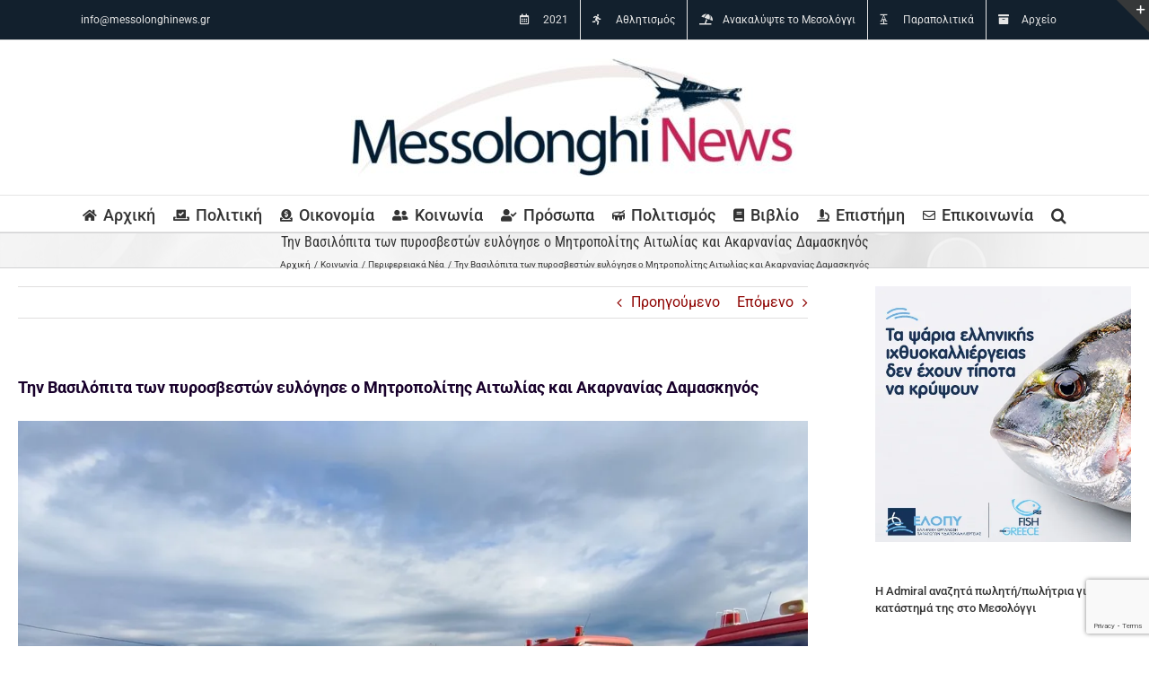

--- FILE ---
content_type: text/html; charset=UTF-8
request_url: https://messolonghinews.gr/%CF%84%CE%B7%CE%BD-%CE%B2%CE%B1%CF%83%CE%B9%CE%BB%CF%8C%CF%80%CE%B9%CF%84%CE%B1-%CF%84%CF%89%CE%BD-%CF%80%CF%85%CF%81%CE%BF%CF%83%CE%B2%CE%B5%CF%83%CF%84%CF%8E%CE%BD-%CE%B5%CF%85%CE%BB%CF%8C%CE%B3/
body_size: 36403
content:
<!DOCTYPE html>
<html class="avada-html-layout-wide avada-html-header-position-top avada-is-100-percent-template" lang="el" prefix="og: http://ogp.me/ns# fb: http://ogp.me/ns/fb#">
<head>
	<meta http-equiv="X-UA-Compatible" content="IE=edge" />
	<meta http-equiv="Content-Type" content="text/html; charset=utf-8"/>
	<meta name="viewport" content="width=device-width, initial-scale=1" />
	<meta name='robots' content='index, follow, max-image-preview:large, max-snippet:-1, max-video-preview:-1' />

	<!-- This site is optimized with the Yoast SEO plugin v26.6 - https://yoast.com/wordpress/plugins/seo/ -->
	<title>Την Βασιλόπιτα των πυροσβεστών ευλόγησε ο Μητροπολίτης Αιτωλίας και Ακαρνανίας Δαμασκηνός - Messolonghi News</title>
	<link rel="canonical" href="https://messolonghinews.gr/την-βασιλόπιτα-των-πυροσβεστών-ευλόγ/" />
	<meta property="og:locale" content="el_GR" />
	<meta property="og:type" content="article" />
	<meta property="og:title" content="Την Βασιλόπιτα των πυροσβεστών ευλόγησε ο Μητροπολίτης Αιτωλίας και Ακαρνανίας Δαμασκηνός - Messolonghi News" />
	<meta property="og:description" content="Την έδρα της Διευθύνσεως Πυροσβεστικών Υπηρεσιών Νομού Αιτωλοακαρνανίας και της Πυροσβεστική Υπηρεσία Μεσολογγίου επισκέφθηκε το πρωί της Δευτέρας 16ης Ιανουαρίου 2023 ο Σεβασμιώτατος Μητροπολίτης Αιτωλίας και Ακαρνανίας κ. Δαμασκηνος για να ευλογήσει την πρωτοχρονιάτικη βασιλόπιττα, παρουσία των αξιωματικών, των υπαξιωματικών και των εργαζομένων. Ο Σεβασμιώτατος ευχαρίστησε για την πρόσκληση λέγοντας [...]" />
	<meta property="og:url" content="https://messolonghinews.gr/την-βασιλόπιτα-των-πυροσβεστών-ευλόγ/" />
	<meta property="og:site_name" content="Messolonghi News" />
	<meta property="article:publisher" content="https://www.facebook.com/NewsMes" />
	<meta property="article:author" content="https://www.facebook.com/NewsMes" />
	<meta property="article:published_time" content="2023-01-16T13:43:39+00:00" />
	<meta property="og:image" content="https://messolonghinews.gr/wp-content/uploads/2023/01/IMG_20230116_103647.jpg" />
	<meta property="og:image:width" content="1022" />
	<meta property="og:image:height" content="768" />
	<meta property="og:image:type" content="image/jpeg" />
	<meta name="author" content="Editorial Messolonghi News" />
	<meta name="twitter:card" content="summary_large_image" />
	<meta name="twitter:creator" content="@dmalavetas" />
	<meta name="twitter:site" content="@dmalavetas" />
	<meta name="twitter:label1" content="Συντάχθηκε από" />
	<meta name="twitter:data1" content="Editorial Messolonghi News" />
	<meta name="twitter:label2" content="Εκτιμώμενος χρόνος ανάγνωσης" />
	<meta name="twitter:data2" content="3 λεπτά" />
	<script type="application/ld+json" class="yoast-schema-graph">{"@context":"https://schema.org","@graph":[{"@type":"NewsArticle","@id":"https://messolonghinews.gr/%cf%84%ce%b7%ce%bd-%ce%b2%ce%b1%cf%83%ce%b9%ce%bb%cf%8c%cf%80%ce%b9%cf%84%ce%b1-%cf%84%cf%89%ce%bd-%cf%80%cf%85%cf%81%ce%bf%cf%83%ce%b2%ce%b5%cf%83%cf%84%cf%8e%ce%bd-%ce%b5%cf%85%ce%bb%cf%8c%ce%b3/#article","isPartOf":{"@id":"https://messolonghinews.gr/%cf%84%ce%b7%ce%bd-%ce%b2%ce%b1%cf%83%ce%b9%ce%bb%cf%8c%cf%80%ce%b9%cf%84%ce%b1-%cf%84%cf%89%ce%bd-%cf%80%cf%85%cf%81%ce%bf%cf%83%ce%b2%ce%b5%cf%83%cf%84%cf%8e%ce%bd-%ce%b5%cf%85%ce%bb%cf%8c%ce%b3/"},"author":{"name":"Editorial Messolonghi News","@id":"https://messolonghinews.gr/#/schema/person/95659d7ecc66eda909f1b7d5137c0d18"},"headline":"Την Βασιλόπιτα των πυροσβεστών ευλόγησε ο Μητροπολίτης Αιτωλίας και Ακαρνανίας Δαμασκηνός","datePublished":"2023-01-16T13:43:39+00:00","mainEntityOfPage":{"@id":"https://messolonghinews.gr/%cf%84%ce%b7%ce%bd-%ce%b2%ce%b1%cf%83%ce%b9%ce%bb%cf%8c%cf%80%ce%b9%cf%84%ce%b1-%cf%84%cf%89%ce%bd-%cf%80%cf%85%cf%81%ce%bf%cf%83%ce%b2%ce%b5%cf%83%cf%84%cf%8e%ce%bd-%ce%b5%cf%85%ce%bb%cf%8c%ce%b3/"},"wordCount":0,"publisher":{"@id":"https://messolonghinews.gr/#organization"},"image":{"@id":"https://messolonghinews.gr/%cf%84%ce%b7%ce%bd-%ce%b2%ce%b1%cf%83%ce%b9%ce%bb%cf%8c%cf%80%ce%b9%cf%84%ce%b1-%cf%84%cf%89%ce%bd-%cf%80%cf%85%cf%81%ce%bf%cf%83%ce%b2%ce%b5%cf%83%cf%84%cf%8e%ce%bd-%ce%b5%cf%85%ce%bb%cf%8c%ce%b3/#primaryimage"},"thumbnailUrl":"https://i0.wp.com/messolonghinews.gr/wp-content/uploads/2023/01/IMG_20230116_103647.jpg?fit=1022%2C768&ssl=1","keywords":["ΜΗΤΡΟΠΟΛΗ ΑΙΤΩΛΙΑΣ ΚΑΙ ΑΚΑΡΝΑΝΙΑΣ","Π.Υ. ΜΕΣΟΛΟΓΓΙΟΥ"],"articleSection":["Κοινωνία","Περιφερειακά Νέα"],"inLanguage":"el"},{"@type":"WebPage","@id":"https://messolonghinews.gr/%cf%84%ce%b7%ce%bd-%ce%b2%ce%b1%cf%83%ce%b9%ce%bb%cf%8c%cf%80%ce%b9%cf%84%ce%b1-%cf%84%cf%89%ce%bd-%cf%80%cf%85%cf%81%ce%bf%cf%83%ce%b2%ce%b5%cf%83%cf%84%cf%8e%ce%bd-%ce%b5%cf%85%ce%bb%cf%8c%ce%b3/","url":"https://messolonghinews.gr/%cf%84%ce%b7%ce%bd-%ce%b2%ce%b1%cf%83%ce%b9%ce%bb%cf%8c%cf%80%ce%b9%cf%84%ce%b1-%cf%84%cf%89%ce%bd-%cf%80%cf%85%cf%81%ce%bf%cf%83%ce%b2%ce%b5%cf%83%cf%84%cf%8e%ce%bd-%ce%b5%cf%85%ce%bb%cf%8c%ce%b3/","name":"Την Βασιλόπιτα των πυροσβεστών ευλόγησε ο Μητροπολίτης Αιτωλίας και Ακαρνανίας Δαμασκηνός - Messolonghi News","isPartOf":{"@id":"https://messolonghinews.gr/#website"},"primaryImageOfPage":{"@id":"https://messolonghinews.gr/%cf%84%ce%b7%ce%bd-%ce%b2%ce%b1%cf%83%ce%b9%ce%bb%cf%8c%cf%80%ce%b9%cf%84%ce%b1-%cf%84%cf%89%ce%bd-%cf%80%cf%85%cf%81%ce%bf%cf%83%ce%b2%ce%b5%cf%83%cf%84%cf%8e%ce%bd-%ce%b5%cf%85%ce%bb%cf%8c%ce%b3/#primaryimage"},"image":{"@id":"https://messolonghinews.gr/%cf%84%ce%b7%ce%bd-%ce%b2%ce%b1%cf%83%ce%b9%ce%bb%cf%8c%cf%80%ce%b9%cf%84%ce%b1-%cf%84%cf%89%ce%bd-%cf%80%cf%85%cf%81%ce%bf%cf%83%ce%b2%ce%b5%cf%83%cf%84%cf%8e%ce%bd-%ce%b5%cf%85%ce%bb%cf%8c%ce%b3/#primaryimage"},"thumbnailUrl":"https://i0.wp.com/messolonghinews.gr/wp-content/uploads/2023/01/IMG_20230116_103647.jpg?fit=1022%2C768&ssl=1","datePublished":"2023-01-16T13:43:39+00:00","breadcrumb":{"@id":"https://messolonghinews.gr/%cf%84%ce%b7%ce%bd-%ce%b2%ce%b1%cf%83%ce%b9%ce%bb%cf%8c%cf%80%ce%b9%cf%84%ce%b1-%cf%84%cf%89%ce%bd-%cf%80%cf%85%cf%81%ce%bf%cf%83%ce%b2%ce%b5%cf%83%cf%84%cf%8e%ce%bd-%ce%b5%cf%85%ce%bb%cf%8c%ce%b3/#breadcrumb"},"inLanguage":"el","potentialAction":[{"@type":"ReadAction","target":["https://messolonghinews.gr/%cf%84%ce%b7%ce%bd-%ce%b2%ce%b1%cf%83%ce%b9%ce%bb%cf%8c%cf%80%ce%b9%cf%84%ce%b1-%cf%84%cf%89%ce%bd-%cf%80%cf%85%cf%81%ce%bf%cf%83%ce%b2%ce%b5%cf%83%cf%84%cf%8e%ce%bd-%ce%b5%cf%85%ce%bb%cf%8c%ce%b3/"]}]},{"@type":"ImageObject","inLanguage":"el","@id":"https://messolonghinews.gr/%cf%84%ce%b7%ce%bd-%ce%b2%ce%b1%cf%83%ce%b9%ce%bb%cf%8c%cf%80%ce%b9%cf%84%ce%b1-%cf%84%cf%89%ce%bd-%cf%80%cf%85%cf%81%ce%bf%cf%83%ce%b2%ce%b5%cf%83%cf%84%cf%8e%ce%bd-%ce%b5%cf%85%ce%bb%cf%8c%ce%b3/#primaryimage","url":"https://i0.wp.com/messolonghinews.gr/wp-content/uploads/2023/01/IMG_20230116_103647.jpg?fit=1022%2C768&ssl=1","contentUrl":"https://i0.wp.com/messolonghinews.gr/wp-content/uploads/2023/01/IMG_20230116_103647.jpg?fit=1022%2C768&ssl=1","width":1022,"height":768},{"@type":"BreadcrumbList","@id":"https://messolonghinews.gr/%cf%84%ce%b7%ce%bd-%ce%b2%ce%b1%cf%83%ce%b9%ce%bb%cf%8c%cf%80%ce%b9%cf%84%ce%b1-%cf%84%cf%89%ce%bd-%cf%80%cf%85%cf%81%ce%bf%cf%83%ce%b2%ce%b5%cf%83%cf%84%cf%8e%ce%bd-%ce%b5%cf%85%ce%bb%cf%8c%ce%b3/#breadcrumb","itemListElement":[{"@type":"ListItem","position":1,"name":"Αρχική","item":"https://messolonghinews.gr/"},{"@type":"ListItem","position":2,"name":"Την Βασιλόπιτα των πυροσβεστών ευλόγησε ο Μητροπολίτης Αιτωλίας και Ακαρνανίας Δαμασκηνός"}]},{"@type":"WebSite","@id":"https://messolonghinews.gr/#website","url":"https://messolonghinews.gr/","name":"Messolonghi News","description":"Ενημερωτικός Ιστότοπος Μεσολογγίου","publisher":{"@id":"https://messolonghinews.gr/#organization"},"potentialAction":[{"@type":"SearchAction","target":{"@type":"EntryPoint","urlTemplate":"https://messolonghinews.gr/?s={search_term_string}"},"query-input":{"@type":"PropertyValueSpecification","valueRequired":true,"valueName":"search_term_string"}}],"inLanguage":"el"},{"@type":"Organization","@id":"https://messolonghinews.gr/#organization","name":"Messolonghinews","url":"https://messolonghinews.gr/","logo":{"@type":"ImageObject","inLanguage":"el","@id":"https://messolonghinews.gr/#/schema/logo/image/","url":"https://i0.wp.com/messolonghinews.gr/wp-content/uploads/2025/12/cropped-Messolonghinews-logo.jpg?fit=512%2C512&ssl=1","contentUrl":"https://i0.wp.com/messolonghinews.gr/wp-content/uploads/2025/12/cropped-Messolonghinews-logo.jpg?fit=512%2C512&ssl=1","width":512,"height":512,"caption":"Messolonghinews"},"image":{"@id":"https://messolonghinews.gr/#/schema/logo/image/"},"sameAs":["https://www.facebook.com/NewsMes","https://x.com/dmalavetas","https://www.instagram.com/messolonghinews.gr/"]},{"@type":"Person","@id":"https://messolonghinews.gr/#/schema/person/95659d7ecc66eda909f1b7d5137c0d18","name":"Editorial Messolonghi News","image":{"@type":"ImageObject","inLanguage":"el","@id":"https://messolonghinews.gr/#/schema/person/image/","url":"https://secure.gravatar.com/avatar/6c3e6cf28e3c633da0019a5924578f29de5984e5c3672ec55c91da9deab8e03c?s=96&d=mm&r=g","contentUrl":"https://secure.gravatar.com/avatar/6c3e6cf28e3c633da0019a5924578f29de5984e5c3672ec55c91da9deab8e03c?s=96&d=mm&r=g","caption":"Editorial Messolonghi News"},"sameAs":["https://www.facebook.com/NewsMes"],"url":"https://messolonghinews.gr/author/dimitriosmalavetas/"}]}</script>
	<!-- / Yoast SEO plugin. -->


<link rel='dns-prefetch' href='//www.googletagmanager.com' />
<link rel='dns-prefetch' href='//stats.wp.com' />
<link rel='dns-prefetch' href='//pagead2.googlesyndication.com' />
<link rel='preconnect' href='//i0.wp.com' />
<link rel="alternate" type="application/rss+xml" title="Ροή RSS &raquo; Messolonghi News" href="https://messolonghinews.gr/feed/" />
								<link rel="icon" href="https://messolonghinews.gr/wp-content/uploads/2025/03/Messolonghinews-logo.jpg" type="image/jpeg" />
		
					<!-- Apple Touch Icon -->
						<link rel="apple-touch-icon" sizes="180x180" href="https://messolonghinews.gr/wp-content/uploads/2025/03/Messolonghinews-logo.jpg" type="image/jpeg">
		
					<!-- Android Icon -->
						<link rel="icon" sizes="192x192" href="https://messolonghinews.gr/wp-content/uploads/2025/03/Messolonghinews-logo.jpg" type="image/jpeg">
		
					<!-- MS Edge Icon -->
						<meta name="msapplication-TileImage" content="https://messolonghinews.gr/wp-content/uploads/2025/03/Messolonghinews-logo.jpg" type="image/jpeg">
				<link rel="alternate" title="oEmbed (JSON)" type="application/json+oembed" href="https://messolonghinews.gr/wp-json/oembed/1.0/embed?url=https%3A%2F%2Fmessolonghinews.gr%2F%25cf%2584%25ce%25b7%25ce%25bd-%25ce%25b2%25ce%25b1%25cf%2583%25ce%25b9%25ce%25bb%25cf%258c%25cf%2580%25ce%25b9%25cf%2584%25ce%25b1-%25cf%2584%25cf%2589%25ce%25bd-%25cf%2580%25cf%2585%25cf%2581%25ce%25bf%25cf%2583%25ce%25b2%25ce%25b5%25cf%2583%25cf%2584%25cf%258e%25ce%25bd-%25ce%25b5%25cf%2585%25ce%25bb%25cf%258c%25ce%25b3%2F" />
<link rel="alternate" title="oEmbed (XML)" type="text/xml+oembed" href="https://messolonghinews.gr/wp-json/oembed/1.0/embed?url=https%3A%2F%2Fmessolonghinews.gr%2F%25cf%2584%25ce%25b7%25ce%25bd-%25ce%25b2%25ce%25b1%25cf%2583%25ce%25b9%25ce%25bb%25cf%258c%25cf%2580%25ce%25b9%25cf%2584%25ce%25b1-%25cf%2584%25cf%2589%25ce%25bd-%25cf%2580%25cf%2585%25cf%2581%25ce%25bf%25cf%2583%25ce%25b2%25ce%25b5%25cf%2583%25cf%2584%25cf%258e%25ce%25bd-%25ce%25b5%25cf%2585%25ce%25bb%25cf%258c%25ce%25b3%2F&#038;format=xml" />
					<meta name="description" content="Την έδρα της Διευθύνσεως Πυροσβεστικών Υπηρεσιών Νομού Αιτωλοακαρνανίας και της Πυροσβεστική Υπηρεσία Μεσολογγίου επισκέφθηκε το πρωί της Δευτέρας 16ης Ιανουαρίου 2023 ο Σεβασμιώτατος Μητροπολίτης Αιτωλίας και Ακαρνανίας κ. Δαμασκηνος για να ευλογήσει την πρωτοχρονιάτικη βασιλόπιττα, παρουσία των αξιωματικών, των υπαξιωματικών και των εργαζομένων.

Ο Σεβασμιώτατος ευχαρίστησε για"/>
				
		<meta property="og:locale" content="el_GR"/>
		<meta property="og:type" content="article"/>
		<meta property="og:site_name" content="Messolonghi News"/>
		<meta property="og:title" content="Την Βασιλόπιτα των πυροσβεστών ευλόγησε ο Μητροπολίτης Αιτωλίας και Ακαρνανίας Δαμασκηνός - Messolonghi News"/>
				<meta property="og:description" content="Την έδρα της Διευθύνσεως Πυροσβεστικών Υπηρεσιών Νομού Αιτωλοακαρνανίας και της Πυροσβεστική Υπηρεσία Μεσολογγίου επισκέφθηκε το πρωί της Δευτέρας 16ης Ιανουαρίου 2023 ο Σεβασμιώτατος Μητροπολίτης Αιτωλίας και Ακαρνανίας κ. Δαμασκηνος για να ευλογήσει την πρωτοχρονιάτικη βασιλόπιττα, παρουσία των αξιωματικών, των υπαξιωματικών και των εργαζομένων.

Ο Σεβασμιώτατος ευχαρίστησε για"/>
				<meta property="og:url" content="https://messolonghinews.gr/%cf%84%ce%b7%ce%bd-%ce%b2%ce%b1%cf%83%ce%b9%ce%bb%cf%8c%cf%80%ce%b9%cf%84%ce%b1-%cf%84%cf%89%ce%bd-%cf%80%cf%85%cf%81%ce%bf%cf%83%ce%b2%ce%b5%cf%83%cf%84%cf%8e%ce%bd-%ce%b5%cf%85%ce%bb%cf%8c%ce%b3/"/>
										<meta property="article:published_time" content="2023-01-16T13:43:39+02:00"/>
											<meta name="author" content="Editorial Messolonghi News"/>
								<meta property="og:image" content="https://i0.wp.com/messolonghinews.gr/wp-content/uploads/2023/01/IMG_20230116_103647.jpg?fit=1022%2C768&ssl=1"/>
		<meta property="og:image:width" content="1022"/>
		<meta property="og:image:height" content="768"/>
		<meta property="og:image:type" content="image/jpeg"/>
				<!-- messolonghinews.gr is managing ads with Advanced Ads 2.0.14 – https://wpadvancedads.com/ --><script id="messo-ready">
			/**
 * Wait for the page to be ready before firing JS.
 *
 * @param {function} callback - A callable function to be executed.
 * @param {string} [requestedState=complete] - document.readyState to wait for. Defaults to 'complete', can be 'interactive'.
 */
window.advanced_ads_ready = function ( callback, requestedState ) {
	requestedState = requestedState || 'complete';
	var checkState = function ( state ) {
		return requestedState === 'interactive' ? state !== 'loading' : state === 'complete';
	};

	// If we have reached the correct state, fire the callback.
	if ( checkState( document.readyState ) ) {
		callback();
		return;
	}
	// We are not yet in the correct state, attach an event handler, only fire once if the requested state is 'interactive'.
	document.addEventListener( 'readystatechange', function ( event ) {
		if ( checkState( event.target.readyState ) ) {
			callback();
		}
	}, {once: requestedState === 'interactive'} );
};

window.advanced_ads_ready_queue = window.advanced_ads_ready_queue || [];
		</script>
		<style id='wp-img-auto-sizes-contain-inline-css' type='text/css'>
img:is([sizes=auto i],[sizes^="auto," i]){contain-intrinsic-size:3000px 1500px}
/*# sourceURL=wp-img-auto-sizes-contain-inline-css */
</style>
<style id='wp-emoji-styles-inline-css' type='text/css'>

	img.wp-smiley, img.emoji {
		display: inline !important;
		border: none !important;
		box-shadow: none !important;
		height: 1em !important;
		width: 1em !important;
		margin: 0 0.07em !important;
		vertical-align: -0.1em !important;
		background: none !important;
		padding: 0 !important;
	}
/*# sourceURL=wp-emoji-styles-inline-css */
</style>
<link rel='stylesheet' id='fusion-dynamic-css-css' href='https://messolonghinews.gr/wp-content/uploads/fusion-styles/4e011b46c0fdabde076dfa72867ab232.min.css?ver=3.14.2' type='text/css' media='all' />
<link rel='stylesheet' id='sharedaddy-css' href='https://messolonghinews.gr/wp-content/plugins/jetpack/modules/sharedaddy/sharing.css?ver=15.3.1' type='text/css' media='all' />
<link rel='stylesheet' id='social-logos-css' href='https://messolonghinews.gr/wp-content/plugins/jetpack/_inc/social-logos/social-logos.css?ver=15.3.1' type='text/css' media='all' />
<script type="text/javascript" src="https://messolonghinews.gr/wp-includes/js/jquery/jquery.js?ver=3.7.1" id="jquery-core-js"></script>
<script type="text/javascript" src="https://messolonghinews.gr/wp-includes/js/jquery/jquery-migrate.js?ver=3.4.1" id="jquery-migrate-js"></script>

<!-- Google tag (gtag.js) snippet added by Site Kit -->
<!-- Google Analytics snippet added by Site Kit -->
<script type="text/javascript" src="https://www.googletagmanager.com/gtag/js?id=GT-KDDGP7P" id="google_gtagjs-js" async></script>
<script type="text/javascript" id="google_gtagjs-js-after">
/* <![CDATA[ */
window.dataLayer = window.dataLayer || [];function gtag(){dataLayer.push(arguments);}
gtag("set","linker",{"domains":["messolonghinews.gr"]});
gtag("js", new Date());
gtag("set", "developer_id.dZTNiMT", true);
gtag("config", "GT-KDDGP7P");
 window._googlesitekit = window._googlesitekit || {}; window._googlesitekit.throttledEvents = []; window._googlesitekit.gtagEvent = (name, data) => { var key = JSON.stringify( { name, data } ); if ( !! window._googlesitekit.throttledEvents[ key ] ) { return; } window._googlesitekit.throttledEvents[ key ] = true; setTimeout( () => { delete window._googlesitekit.throttledEvents[ key ]; }, 5 ); gtag( "event", name, { ...data, event_source: "site-kit" } ); }; 
//# sourceURL=google_gtagjs-js-after
/* ]]> */
</script>
<link rel="https://api.w.org/" href="https://messolonghinews.gr/wp-json/" /><link rel="alternate" title="JSON" type="application/json" href="https://messolonghinews.gr/wp-json/wp/v2/posts/61447" /><link rel="EditURI" type="application/rsd+xml" title="RSD" href="https://messolonghinews.gr/xmlrpc.php?rsd" />
<meta name="generator" content="WordPress 6.9" />
<link rel='shortlink' href='https://messolonghinews.gr/?p=61447' />
<meta name="generator" content="Site Kit by Google 1.168.0" />	<style>img#wpstats{display:none}</style>
		<link rel="preload" href="https://messolonghinews.gr/wp-content/themes/Avada/includes/lib/assets/fonts/icomoon/awb-icons.woff" as="font" type="font/woff" crossorigin><link rel="preload" href="//messolonghinews.gr/wp-content/themes/Avada/includes/lib/assets/fonts/fontawesome/webfonts/fa-brands-400.woff2" as="font" type="font/woff2" crossorigin><link rel="preload" href="//messolonghinews.gr/wp-content/themes/Avada/includes/lib/assets/fonts/fontawesome/webfonts/fa-regular-400.woff2" as="font" type="font/woff2" crossorigin><link rel="preload" href="//messolonghinews.gr/wp-content/themes/Avada/includes/lib/assets/fonts/fontawesome/webfonts/fa-solid-900.woff2" as="font" type="font/woff2" crossorigin><link rel="preload" href="https://fonts.gstatic.com/s/ptsans/v18/jizaRExUiTo99u79D0KExQ.woff2" as="font" type="font/woff2" crossorigin><link rel="preload" href="https://fonts.gstatic.com/s/roboto/v50/KFO7CnqEu92Fr1ME7kSn66aGLdTylUAMa3yUBA.woff2" as="font" type="font/woff2" crossorigin><link rel="preload" href="https://fonts.gstatic.com/s/robotocondensed/v31/ieVo2ZhZI2eCN5jzbjEETS9weq8-_d6T_POl0fRJeyWyosBO5Xw.woff2" as="font" type="font/woff2" crossorigin><style type="text/css" id="css-fb-visibility">@media screen and (max-width: 640px){.fusion-no-small-visibility{display:none !important;}body .sm-text-align-center{text-align:center !important;}body .sm-text-align-left{text-align:left !important;}body .sm-text-align-right{text-align:right !important;}body .sm-text-align-justify{text-align:justify !important;}body .sm-flex-align-center{justify-content:center !important;}body .sm-flex-align-flex-start{justify-content:flex-start !important;}body .sm-flex-align-flex-end{justify-content:flex-end !important;}body .sm-mx-auto{margin-left:auto !important;margin-right:auto !important;}body .sm-ml-auto{margin-left:auto !important;}body .sm-mr-auto{margin-right:auto !important;}body .fusion-absolute-position-small{position:absolute;width:100%;}.awb-sticky.awb-sticky-small{ position: sticky; top: var(--awb-sticky-offset,0); }}@media screen and (min-width: 641px) and (max-width: 1024px){.fusion-no-medium-visibility{display:none !important;}body .md-text-align-center{text-align:center !important;}body .md-text-align-left{text-align:left !important;}body .md-text-align-right{text-align:right !important;}body .md-text-align-justify{text-align:justify !important;}body .md-flex-align-center{justify-content:center !important;}body .md-flex-align-flex-start{justify-content:flex-start !important;}body .md-flex-align-flex-end{justify-content:flex-end !important;}body .md-mx-auto{margin-left:auto !important;margin-right:auto !important;}body .md-ml-auto{margin-left:auto !important;}body .md-mr-auto{margin-right:auto !important;}body .fusion-absolute-position-medium{position:absolute;width:100%;}.awb-sticky.awb-sticky-medium{ position: sticky; top: var(--awb-sticky-offset,0); }}@media screen and (min-width: 1025px){.fusion-no-large-visibility{display:none !important;}body .lg-text-align-center{text-align:center !important;}body .lg-text-align-left{text-align:left !important;}body .lg-text-align-right{text-align:right !important;}body .lg-text-align-justify{text-align:justify !important;}body .lg-flex-align-center{justify-content:center !important;}body .lg-flex-align-flex-start{justify-content:flex-start !important;}body .lg-flex-align-flex-end{justify-content:flex-end !important;}body .lg-mx-auto{margin-left:auto !important;margin-right:auto !important;}body .lg-ml-auto{margin-left:auto !important;}body .lg-mr-auto{margin-right:auto !important;}body .fusion-absolute-position-large{position:absolute;width:100%;}.awb-sticky.awb-sticky-large{ position: sticky; top: var(--awb-sticky-offset,0); }}</style>
<!-- Google AdSense meta tags added by Site Kit -->
<meta name="google-adsense-platform-account" content="ca-host-pub-2644536267352236">
<meta name="google-adsense-platform-domain" content="sitekit.withgoogle.com">
<!-- End Google AdSense meta tags added by Site Kit -->

<!-- Google AdSense snippet added by Site Kit -->
<script type="text/javascript" async="async" src="https://pagead2.googlesyndication.com/pagead/js/adsbygoogle.js?client=ca-pub-6449860286536481&amp;host=ca-host-pub-2644536267352236" crossorigin="anonymous"></script>

<!-- End Google AdSense snippet added by Site Kit -->
		<style type="text/css" id="wp-custom-css">
			/* MOBILE: Fusion Slider (ύψος + εικόνα + κείμενο) */
@media only screen and (max-width: 900px) {

  /* Ύψος slider */
  .fusion-slider-container,
  .tfs-slider,
  .fusion-slider-container .slides li {
    height: 300px !important;
    max-height: 300px !important;
    overflow: hidden !important;
  }

  /* Εικόνα / background στο slide */
  .fusion-slider-container .background-image,
  .fusion-slider-container .slides img {
    height: 300px !important;
    width: 100% !important;
    object-fit: cover !important;
    background-size: cover !important;
    background-position: center center !important;
  }

  /* Τίτλος slider */
  .fusion-slider-container .slide-title {
    font-size: 12px !important;
    line-height: 1.2 !important;
  }

  /* Κείμενο slider */
  .fusion-slider-container .slide-content {
    font-size: 10px !important;
    line-height: 1.3 !important;
  }

  /* Λίγο “αέρας” γύρω από το κείμενο */
  .fusion-slider-container .slide-content-container {
    padding: 20px !important;
  }
}

/* MOBILE: Κατηγορίες στην αρχική (home-cat-col) */
@media (max-width: 768px) {

  /* Στήλες κατηγοριών full width */
  .home-cat-col {
    width: 100% !important;
    max-width: 100% !important;
    margin-left: 0 !important;
    margin-right: 0 !important;
  }

  .home-cat-col .fusion-builder-row,
  .home-cat-col .fusion-layout-column,
  .home-cat-col .fusion-column-wrapper {
    width: 100% !important;
    max-width: 100% !important;
  }

  /* Αφαίρεση πλαισίων / κενών στις κατηγορίες */
  .home-cat-col .fusion-column-wrapper {
    border: none !important;
    padding-left: 0 !important;
    padding-right: 0 !important;
    margin-left: 0 !important;
    margin-right: 0 !important;
  }

  /* Να μην “στενεύει” το box με τα posts */
  .home-cat-col .fusion-posts-container,
  .home-cat-col .fusion-blog-shortcode {
    margin-left: 0 !important;
    margin-right: 0 !important;
    padding-left: 0 !important;
    padding-right: 0 !important;
  }

  /* Τα thumbnails χωρίς extra margin */
  .home-cat-col .fusion-image-wrapper {
    margin: 0 !important;
  }
}
@media only screen and (max-width: 900px) {
  .fusion-slider-container .slide-title {
    font-size: 14px !important;
    line-height: 1.15 !important;
  }

  .fusion-slider-container .slide-content {
    font-size: 12px !important;
    line-height: 1.2 !important;
  }

  /* Ανεβάζουμε το κείμενο πιο πάνω */
  .fusion-slider-container .slide-content-container {
    padding-top: 60px !important;
  }
}
@media (max-width: 900px) {
  .home .fusion-title {
    margin-top: 20px !important;
  }
}
/* Mobile Slider Optimization */
@media only screen and (max-width: 900px) {

  /* Μείωση μεγέθους γραμμάτων */
  .fusion-slider-container .slide-title {
    font-size: 13px !important;
    line-height: 1.15 !important;
    margin-bottom: 5px !important;
  }

  .fusion-slider-container .slide-content {
    font-size: 11px !important;
    line-height: 1.2 !important;
  }

  /* Καλύτερη θέση του κειμένου */
  .fusion-slider-container .slide-content-container {
    padding-top: 30px !important; /* ανεβάζει το κείμενο πιο πάνω */
    padding-bottom: 10px !important;
  }

  /* Περιορισμός ύψους για σωστό κάδρο */
  .fusion-slider-container,
  .tfs-slider,
  .fusion-slider-container .slides li,
  .fusion-slider-container .background-image,
  .fusion-slider-container .slides img {
    height: 300px !important;
    max-height: 300px !important;
    object-fit: cover !important;
    background-position: center center !important;
  }
}
/* MOBILE Slider Fix – Clean Final Version */
@media only screen and (max-width: 900px) {

  /* Μικρότερη γραμματοσειρά τίτλου + περιεχομένου */
  .fusion-slider-container .slide-title {
    font-size: 22px !important;
    line-height: 1.1 !important;
  }

  .fusion-slider-container .slide-content {
    font-size: 14px !important;
    line-height: 1.2 !important;
  }

  /* Μετακίνηση κειμένου λίγο πιο πάνω */
  .fusion-slider-container .slide-content-container {
    padding-top: 70px !important;
  }

  /* Ημιδιάφανο πλαίσιο για καθαρή ανάγνωση (όπως μεγάλα portals) */
  .fusion-slider-container .slide-content-container,
  .fusion-slider-container .overlay {
    background: rgba(0,0,0,0.25) !important;
    padding-left: 10px !important;
    padding-right: 10px !important;
  }
}
/* MOBILE: μικρότερα γράμματα σε ΟΛΟ το Fusion Slider */
@media only screen and (max-width: 900px) {
  .fusion-slider-container * {
    font-size: 24px !important;
    line-height: 1.2 !important;
  }
}

		</style>
				<script type="text/javascript">
			var doc = document.documentElement;
			doc.setAttribute( 'data-useragent', navigator.userAgent );
		</script>
		<!-- Global site tag (gtag.js) - Google Analytics -->
<script async src="https://www.googletagmanager.com/gtag/js?id=UA-55115035-9"></script>
<script>
  window.dataLayer = window.dataLayer || [];
  function gtag(){dataLayer.push(arguments);}
  gtag('js', new Date());

  gtag('config', 'UA-55115035-9');
</script><meta name="google-site-verification" content="QNtNpqL-rK6DmRhv38rfpuaL2medf4oIrJh6Lxl0RNE" />
	<script async src="https://pagead2.googlesyndication.com/pagead/js/adsbygoogle.js?client=ca-pub-6449860286536481"
     crossorigin="anonymous"></script>
<script src="//cdn.orangeclickmedia.com/tech/messolonghinews.gr/ocm.js" async="async"></script><script src="https://jsc.adskeeper.com/site/1032219.js" async> 
 </script><style id='global-styles-inline-css' type='text/css'>
:root{--wp--preset--aspect-ratio--square: 1;--wp--preset--aspect-ratio--4-3: 4/3;--wp--preset--aspect-ratio--3-4: 3/4;--wp--preset--aspect-ratio--3-2: 3/2;--wp--preset--aspect-ratio--2-3: 2/3;--wp--preset--aspect-ratio--16-9: 16/9;--wp--preset--aspect-ratio--9-16: 9/16;--wp--preset--color--black: #000000;--wp--preset--color--cyan-bluish-gray: #abb8c3;--wp--preset--color--white: #ffffff;--wp--preset--color--pale-pink: #f78da7;--wp--preset--color--vivid-red: #cf2e2e;--wp--preset--color--luminous-vivid-orange: #ff6900;--wp--preset--color--luminous-vivid-amber: #fcb900;--wp--preset--color--light-green-cyan: #7bdcb5;--wp--preset--color--vivid-green-cyan: #00d084;--wp--preset--color--pale-cyan-blue: #8ed1fc;--wp--preset--color--vivid-cyan-blue: #0693e3;--wp--preset--color--vivid-purple: #9b51e0;--wp--preset--color--awb-color-1: rgba(255,255,255,1);--wp--preset--color--awb-color-2: rgba(246,246,246,1);--wp--preset--color--awb-color-3: rgba(235,234,234,1);--wp--preset--color--awb-color-4: rgba(116,116,116,1);--wp--preset--color--awb-color-5: rgba(162,35,76,1);--wp--preset--color--awb-color-6: rgba(51,51,51,1);--wp--preset--color--awb-color-7: rgba(18,32,45,1);--wp--preset--color--awb-color-8: rgba(0,0,0,1);--wp--preset--color--awb-color-custom-10: rgba(224,222,222,1);--wp--preset--color--awb-color-custom-11: rgba(101,188,123,1);--wp--preset--color--awb-color-custom-12: rgba(229,229,229,1);--wp--preset--color--awb-color-custom-13: rgba(235,234,234,0.8);--wp--preset--color--awb-color-custom-14: rgba(221,221,221,1);--wp--preset--color--awb-color-custom-15: rgba(140,137,137,1);--wp--preset--color--awb-color-custom-16: rgba(191,191,191,1);--wp--preset--color--awb-color-custom-17: rgba(54,56,57,1);--wp--preset--color--awb-color-custom-18: rgba(232,232,232,1);--wp--preset--gradient--vivid-cyan-blue-to-vivid-purple: linear-gradient(135deg,rgb(6,147,227) 0%,rgb(155,81,224) 100%);--wp--preset--gradient--light-green-cyan-to-vivid-green-cyan: linear-gradient(135deg,rgb(122,220,180) 0%,rgb(0,208,130) 100%);--wp--preset--gradient--luminous-vivid-amber-to-luminous-vivid-orange: linear-gradient(135deg,rgb(252,185,0) 0%,rgb(255,105,0) 100%);--wp--preset--gradient--luminous-vivid-orange-to-vivid-red: linear-gradient(135deg,rgb(255,105,0) 0%,rgb(207,46,46) 100%);--wp--preset--gradient--very-light-gray-to-cyan-bluish-gray: linear-gradient(135deg,rgb(238,238,238) 0%,rgb(169,184,195) 100%);--wp--preset--gradient--cool-to-warm-spectrum: linear-gradient(135deg,rgb(74,234,220) 0%,rgb(151,120,209) 20%,rgb(207,42,186) 40%,rgb(238,44,130) 60%,rgb(251,105,98) 80%,rgb(254,248,76) 100%);--wp--preset--gradient--blush-light-purple: linear-gradient(135deg,rgb(255,206,236) 0%,rgb(152,150,240) 100%);--wp--preset--gradient--blush-bordeaux: linear-gradient(135deg,rgb(254,205,165) 0%,rgb(254,45,45) 50%,rgb(107,0,62) 100%);--wp--preset--gradient--luminous-dusk: linear-gradient(135deg,rgb(255,203,112) 0%,rgb(199,81,192) 50%,rgb(65,88,208) 100%);--wp--preset--gradient--pale-ocean: linear-gradient(135deg,rgb(255,245,203) 0%,rgb(182,227,212) 50%,rgb(51,167,181) 100%);--wp--preset--gradient--electric-grass: linear-gradient(135deg,rgb(202,248,128) 0%,rgb(113,206,126) 100%);--wp--preset--gradient--midnight: linear-gradient(135deg,rgb(2,3,129) 0%,rgb(40,116,252) 100%);--wp--preset--font-size--small: 12px;--wp--preset--font-size--medium: 20px;--wp--preset--font-size--large: 24px;--wp--preset--font-size--x-large: 42px;--wp--preset--font-size--normal: 16px;--wp--preset--font-size--xlarge: 32px;--wp--preset--font-size--huge: 48px;--wp--preset--spacing--20: 0.44rem;--wp--preset--spacing--30: 0.67rem;--wp--preset--spacing--40: 1rem;--wp--preset--spacing--50: 1.5rem;--wp--preset--spacing--60: 2.25rem;--wp--preset--spacing--70: 3.38rem;--wp--preset--spacing--80: 5.06rem;--wp--preset--shadow--natural: 6px 6px 9px rgba(0, 0, 0, 0.2);--wp--preset--shadow--deep: 12px 12px 50px rgba(0, 0, 0, 0.4);--wp--preset--shadow--sharp: 6px 6px 0px rgba(0, 0, 0, 0.2);--wp--preset--shadow--outlined: 6px 6px 0px -3px rgb(255, 255, 255), 6px 6px rgb(0, 0, 0);--wp--preset--shadow--crisp: 6px 6px 0px rgb(0, 0, 0);}:where(.is-layout-flex){gap: 0.5em;}:where(.is-layout-grid){gap: 0.5em;}body .is-layout-flex{display: flex;}.is-layout-flex{flex-wrap: wrap;align-items: center;}.is-layout-flex > :is(*, div){margin: 0;}body .is-layout-grid{display: grid;}.is-layout-grid > :is(*, div){margin: 0;}:where(.wp-block-columns.is-layout-flex){gap: 2em;}:where(.wp-block-columns.is-layout-grid){gap: 2em;}:where(.wp-block-post-template.is-layout-flex){gap: 1.25em;}:where(.wp-block-post-template.is-layout-grid){gap: 1.25em;}.has-black-color{color: var(--wp--preset--color--black) !important;}.has-cyan-bluish-gray-color{color: var(--wp--preset--color--cyan-bluish-gray) !important;}.has-white-color{color: var(--wp--preset--color--white) !important;}.has-pale-pink-color{color: var(--wp--preset--color--pale-pink) !important;}.has-vivid-red-color{color: var(--wp--preset--color--vivid-red) !important;}.has-luminous-vivid-orange-color{color: var(--wp--preset--color--luminous-vivid-orange) !important;}.has-luminous-vivid-amber-color{color: var(--wp--preset--color--luminous-vivid-amber) !important;}.has-light-green-cyan-color{color: var(--wp--preset--color--light-green-cyan) !important;}.has-vivid-green-cyan-color{color: var(--wp--preset--color--vivid-green-cyan) !important;}.has-pale-cyan-blue-color{color: var(--wp--preset--color--pale-cyan-blue) !important;}.has-vivid-cyan-blue-color{color: var(--wp--preset--color--vivid-cyan-blue) !important;}.has-vivid-purple-color{color: var(--wp--preset--color--vivid-purple) !important;}.has-black-background-color{background-color: var(--wp--preset--color--black) !important;}.has-cyan-bluish-gray-background-color{background-color: var(--wp--preset--color--cyan-bluish-gray) !important;}.has-white-background-color{background-color: var(--wp--preset--color--white) !important;}.has-pale-pink-background-color{background-color: var(--wp--preset--color--pale-pink) !important;}.has-vivid-red-background-color{background-color: var(--wp--preset--color--vivid-red) !important;}.has-luminous-vivid-orange-background-color{background-color: var(--wp--preset--color--luminous-vivid-orange) !important;}.has-luminous-vivid-amber-background-color{background-color: var(--wp--preset--color--luminous-vivid-amber) !important;}.has-light-green-cyan-background-color{background-color: var(--wp--preset--color--light-green-cyan) !important;}.has-vivid-green-cyan-background-color{background-color: var(--wp--preset--color--vivid-green-cyan) !important;}.has-pale-cyan-blue-background-color{background-color: var(--wp--preset--color--pale-cyan-blue) !important;}.has-vivid-cyan-blue-background-color{background-color: var(--wp--preset--color--vivid-cyan-blue) !important;}.has-vivid-purple-background-color{background-color: var(--wp--preset--color--vivid-purple) !important;}.has-black-border-color{border-color: var(--wp--preset--color--black) !important;}.has-cyan-bluish-gray-border-color{border-color: var(--wp--preset--color--cyan-bluish-gray) !important;}.has-white-border-color{border-color: var(--wp--preset--color--white) !important;}.has-pale-pink-border-color{border-color: var(--wp--preset--color--pale-pink) !important;}.has-vivid-red-border-color{border-color: var(--wp--preset--color--vivid-red) !important;}.has-luminous-vivid-orange-border-color{border-color: var(--wp--preset--color--luminous-vivid-orange) !important;}.has-luminous-vivid-amber-border-color{border-color: var(--wp--preset--color--luminous-vivid-amber) !important;}.has-light-green-cyan-border-color{border-color: var(--wp--preset--color--light-green-cyan) !important;}.has-vivid-green-cyan-border-color{border-color: var(--wp--preset--color--vivid-green-cyan) !important;}.has-pale-cyan-blue-border-color{border-color: var(--wp--preset--color--pale-cyan-blue) !important;}.has-vivid-cyan-blue-border-color{border-color: var(--wp--preset--color--vivid-cyan-blue) !important;}.has-vivid-purple-border-color{border-color: var(--wp--preset--color--vivid-purple) !important;}.has-vivid-cyan-blue-to-vivid-purple-gradient-background{background: var(--wp--preset--gradient--vivid-cyan-blue-to-vivid-purple) !important;}.has-light-green-cyan-to-vivid-green-cyan-gradient-background{background: var(--wp--preset--gradient--light-green-cyan-to-vivid-green-cyan) !important;}.has-luminous-vivid-amber-to-luminous-vivid-orange-gradient-background{background: var(--wp--preset--gradient--luminous-vivid-amber-to-luminous-vivid-orange) !important;}.has-luminous-vivid-orange-to-vivid-red-gradient-background{background: var(--wp--preset--gradient--luminous-vivid-orange-to-vivid-red) !important;}.has-very-light-gray-to-cyan-bluish-gray-gradient-background{background: var(--wp--preset--gradient--very-light-gray-to-cyan-bluish-gray) !important;}.has-cool-to-warm-spectrum-gradient-background{background: var(--wp--preset--gradient--cool-to-warm-spectrum) !important;}.has-blush-light-purple-gradient-background{background: var(--wp--preset--gradient--blush-light-purple) !important;}.has-blush-bordeaux-gradient-background{background: var(--wp--preset--gradient--blush-bordeaux) !important;}.has-luminous-dusk-gradient-background{background: var(--wp--preset--gradient--luminous-dusk) !important;}.has-pale-ocean-gradient-background{background: var(--wp--preset--gradient--pale-ocean) !important;}.has-electric-grass-gradient-background{background: var(--wp--preset--gradient--electric-grass) !important;}.has-midnight-gradient-background{background: var(--wp--preset--gradient--midnight) !important;}.has-small-font-size{font-size: var(--wp--preset--font-size--small) !important;}.has-medium-font-size{font-size: var(--wp--preset--font-size--medium) !important;}.has-large-font-size{font-size: var(--wp--preset--font-size--large) !important;}.has-x-large-font-size{font-size: var(--wp--preset--font-size--x-large) !important;}
/*# sourceURL=global-styles-inline-css */
</style>
<style id='core-block-supports-inline-css' type='text/css'>
/**
 * Core styles: block-supports
 */

/*# sourceURL=core-block-supports-inline-css */
</style>
<style id='wp-block-library-inline-css' type='text/css'>
:root{
  --wp-block-synced-color:#7a00df;
  --wp-block-synced-color--rgb:122, 0, 223;
  --wp-bound-block-color:var(--wp-block-synced-color);
  --wp-editor-canvas-background:#ddd;
  --wp-admin-theme-color:#007cba;
  --wp-admin-theme-color--rgb:0, 124, 186;
  --wp-admin-theme-color-darker-10:#006ba1;
  --wp-admin-theme-color-darker-10--rgb:0, 107, 160.5;
  --wp-admin-theme-color-darker-20:#005a87;
  --wp-admin-theme-color-darker-20--rgb:0, 90, 135;
  --wp-admin-border-width-focus:2px;
}
@media (min-resolution:192dpi){
  :root{
    --wp-admin-border-width-focus:1.5px;
  }
}
.wp-element-button{
  cursor:pointer;
}

:root .has-very-light-gray-background-color{
  background-color:#eee;
}
:root .has-very-dark-gray-background-color{
  background-color:#313131;
}
:root .has-very-light-gray-color{
  color:#eee;
}
:root .has-very-dark-gray-color{
  color:#313131;
}
:root .has-vivid-green-cyan-to-vivid-cyan-blue-gradient-background{
  background:linear-gradient(135deg, #00d084, #0693e3);
}
:root .has-purple-crush-gradient-background{
  background:linear-gradient(135deg, #34e2e4, #4721fb 50%, #ab1dfe);
}
:root .has-hazy-dawn-gradient-background{
  background:linear-gradient(135deg, #faaca8, #dad0ec);
}
:root .has-subdued-olive-gradient-background{
  background:linear-gradient(135deg, #fafae1, #67a671);
}
:root .has-atomic-cream-gradient-background{
  background:linear-gradient(135deg, #fdd79a, #004a59);
}
:root .has-nightshade-gradient-background{
  background:linear-gradient(135deg, #330968, #31cdcf);
}
:root .has-midnight-gradient-background{
  background:linear-gradient(135deg, #020381, #2874fc);
}
:root{
  --wp--preset--font-size--normal:16px;
  --wp--preset--font-size--huge:42px;
}

.has-regular-font-size{
  font-size:1em;
}

.has-larger-font-size{
  font-size:2.625em;
}

.has-normal-font-size{
  font-size:var(--wp--preset--font-size--normal);
}

.has-huge-font-size{
  font-size:var(--wp--preset--font-size--huge);
}

.has-text-align-center{
  text-align:center;
}

.has-text-align-left{
  text-align:left;
}

.has-text-align-right{
  text-align:right;
}

.has-fit-text{
  white-space:nowrap !important;
}

#end-resizable-editor-section{
  display:none;
}

.aligncenter{
  clear:both;
}

.items-justified-left{
  justify-content:flex-start;
}

.items-justified-center{
  justify-content:center;
}

.items-justified-right{
  justify-content:flex-end;
}

.items-justified-space-between{
  justify-content:space-between;
}

.screen-reader-text{
  border:0;
  clip-path:inset(50%);
  height:1px;
  margin:-1px;
  overflow:hidden;
  padding:0;
  position:absolute;
  width:1px;
  word-wrap:normal !important;
}

.screen-reader-text:focus{
  background-color:#ddd;
  clip-path:none;
  color:#444;
  display:block;
  font-size:1em;
  height:auto;
  left:5px;
  line-height:normal;
  padding:15px 23px 14px;
  text-decoration:none;
  top:5px;
  width:auto;
  z-index:100000;
}
html :where(.has-border-color){
  border-style:solid;
}

html :where([style*=border-top-color]){
  border-top-style:solid;
}

html :where([style*=border-right-color]){
  border-right-style:solid;
}

html :where([style*=border-bottom-color]){
  border-bottom-style:solid;
}

html :where([style*=border-left-color]){
  border-left-style:solid;
}

html :where([style*=border-width]){
  border-style:solid;
}

html :where([style*=border-top-width]){
  border-top-style:solid;
}

html :where([style*=border-right-width]){
  border-right-style:solid;
}

html :where([style*=border-bottom-width]){
  border-bottom-style:solid;
}

html :where([style*=border-left-width]){
  border-left-style:solid;
}
html :where(img[class*=wp-image-]){
  height:auto;
  max-width:100%;
}
:where(figure){
  margin:0 0 1em;
}

html :where(.is-position-sticky){
  --wp-admin--admin-bar--position-offset:var(--wp-admin--admin-bar--height, 0px);
}

@media screen and (max-width:600px){
  html :where(.is-position-sticky){
    --wp-admin--admin-bar--position-offset:0px;
  }
}
/*wp_block_styles_on_demand_placeholder:696f0af714ed1*/
/*# sourceURL=wp-block-library-inline-css */
</style>
<style id='wp-block-library-theme-inline-css' type='text/css'>
.wp-block-audio :where(figcaption){
  color:#555;
  font-size:13px;
  text-align:center;
}
.is-dark-theme .wp-block-audio :where(figcaption){
  color:#ffffffa6;
}

.wp-block-audio{
  margin:0 0 1em;
}

.wp-block-code{
  border:1px solid #ccc;
  border-radius:4px;
  font-family:Menlo,Consolas,monaco,monospace;
  padding:.8em 1em;
}

.wp-block-embed :where(figcaption){
  color:#555;
  font-size:13px;
  text-align:center;
}
.is-dark-theme .wp-block-embed :where(figcaption){
  color:#ffffffa6;
}

.wp-block-embed{
  margin:0 0 1em;
}

.blocks-gallery-caption{
  color:#555;
  font-size:13px;
  text-align:center;
}
.is-dark-theme .blocks-gallery-caption{
  color:#ffffffa6;
}

:root :where(.wp-block-image figcaption){
  color:#555;
  font-size:13px;
  text-align:center;
}
.is-dark-theme :root :where(.wp-block-image figcaption){
  color:#ffffffa6;
}

.wp-block-image{
  margin:0 0 1em;
}

.wp-block-pullquote{
  border-bottom:4px solid;
  border-top:4px solid;
  color:currentColor;
  margin-bottom:1.75em;
}
.wp-block-pullquote :where(cite),.wp-block-pullquote :where(footer),.wp-block-pullquote__citation{
  color:currentColor;
  font-size:.8125em;
  font-style:normal;
  text-transform:uppercase;
}

.wp-block-quote{
  border-left:.25em solid;
  margin:0 0 1.75em;
  padding-left:1em;
}
.wp-block-quote cite,.wp-block-quote footer{
  color:currentColor;
  font-size:.8125em;
  font-style:normal;
  position:relative;
}
.wp-block-quote:where(.has-text-align-right){
  border-left:none;
  border-right:.25em solid;
  padding-left:0;
  padding-right:1em;
}
.wp-block-quote:where(.has-text-align-center){
  border:none;
  padding-left:0;
}
.wp-block-quote.is-large,.wp-block-quote.is-style-large,.wp-block-quote:where(.is-style-plain){
  border:none;
}

.wp-block-search .wp-block-search__label{
  font-weight:700;
}

.wp-block-search__button{
  border:1px solid #ccc;
  padding:.375em .625em;
}

:where(.wp-block-group.has-background){
  padding:1.25em 2.375em;
}

.wp-block-separator.has-css-opacity{
  opacity:.4;
}

.wp-block-separator{
  border:none;
  border-bottom:2px solid;
  margin-left:auto;
  margin-right:auto;
}
.wp-block-separator.has-alpha-channel-opacity{
  opacity:1;
}
.wp-block-separator:not(.is-style-wide):not(.is-style-dots){
  width:100px;
}
.wp-block-separator.has-background:not(.is-style-dots){
  border-bottom:none;
  height:1px;
}
.wp-block-separator.has-background:not(.is-style-wide):not(.is-style-dots){
  height:2px;
}

.wp-block-table{
  margin:0 0 1em;
}
.wp-block-table td,.wp-block-table th{
  word-break:normal;
}
.wp-block-table :where(figcaption){
  color:#555;
  font-size:13px;
  text-align:center;
}
.is-dark-theme .wp-block-table :where(figcaption){
  color:#ffffffa6;
}

.wp-block-video :where(figcaption){
  color:#555;
  font-size:13px;
  text-align:center;
}
.is-dark-theme .wp-block-video :where(figcaption){
  color:#ffffffa6;
}

.wp-block-video{
  margin:0 0 1em;
}

:root :where(.wp-block-template-part.has-background){
  margin-bottom:0;
  margin-top:0;
  padding:1.25em 2.375em;
}
/*# sourceURL=/wp-includes/css/dist/block-library/theme.css */
</style>
<style id='classic-theme-styles-inline-css' type='text/css'>
/**
 * These rules are needed for backwards compatibility.
 * They should match the button element rules in the base theme.json file.
 */
.wp-block-button__link {
	color: #ffffff;
	background-color: #32373c;
	border-radius: 9999px; /* 100% causes an oval, but any explicit but really high value retains the pill shape. */

	/* This needs a low specificity so it won't override the rules from the button element if defined in theme.json. */
	box-shadow: none;
	text-decoration: none;

	/* The extra 2px are added to size solids the same as the outline versions.*/
	padding: calc(0.667em + 2px) calc(1.333em + 2px);

	font-size: 1.125em;
}

.wp-block-file__button {
	background: #32373c;
	color: #ffffff;
	text-decoration: none;
}

/*# sourceURL=/wp-includes/css/classic-themes.css */
</style>
</head>

<body class="wp-singular post-template-default single single-post postid-61447 single-format-standard wp-custom-logo wp-theme-Avada has-sidebar fusion-image-hovers fusion-pagination-sizing fusion-button_type-flat fusion-button_span-no fusion-button_gradient-linear avada-image-rollover-circle-yes avada-image-rollover-yes avada-image-rollover-direction-left fusion-has-button-gradient fusion-body ltr fusion-sticky-header no-tablet-sticky-header no-mobile-sticky-header no-mobile-slidingbar no-mobile-totop avada-has-rev-slider-styles fusion-disable-outline fusion-sub-menu-fade mobile-logo-pos-center layout-wide-mode avada-has-boxed-modal-shadow- layout-scroll-offset-full avada-has-zero-margin-offset-top fusion-top-header menu-text-align-center mobile-menu-design-modern fusion-show-pagination-text fusion-header-layout-v5 avada-responsive avada-footer-fx-parallax-effect avada-menu-highlight-style-bar fusion-search-form-classic fusion-main-menu-search-dropdown fusion-avatar-square avada-dropdown-styles avada-blog-layout-medium avada-blog-archive-layout-medium avada-header-shadow-no avada-menu-icon-position-left avada-has-megamenu-shadow avada-has-mainmenu-dropdown-divider avada-has-pagetitle-100-width avada-has-mobile-menu-search avada-has-main-nav-search-icon avada-has-breadcrumb-mobile-hidden avada-has-titlebar-bar_and_content avada-has-slidingbar-widgets avada-has-slidingbar-position-top avada-slidingbar-toggle-style-triangle avada-has-slidingbar-sticky avada-has-pagination-width_height avada-flyout-menu-direction-fade avada-ec-views-v1 aa-prefix-messo-" data-awb-post-id="61447">
		<a class="skip-link screen-reader-text" href="#content">Μετάβαση στο περιεχόμενο</a>

	<div id="boxed-wrapper">
		
		<div id="wrapper" class="fusion-wrapper">
			<div id="home" style="position:relative;top:-1px;"></div>
							
					
			<header class="fusion-header-wrapper">
				<div class="fusion-header-v5 fusion-logo-alignment fusion-logo-center fusion-sticky-menu- fusion-sticky-logo- fusion-mobile-logo-1 fusion-sticky-menu-only fusion-header-menu-align-center fusion-mobile-menu-design-modern">
					
<div class="fusion-secondary-header">
	<div class="fusion-row">
					<div class="fusion-alignleft">
				<div class="fusion-contact-info"><span class="fusion-contact-info-phone-number"></span><span class="fusion-contact-info-email-address"><a href="mailto:&#105;&#110;&#102;o&#64;&#109;e&#115;&#115;&#111;&#108;on&#103;&#104;i&#110;&#101;&#119;&#115;.gr">&#105;&#110;&#102;o&#64;&#109;e&#115;&#115;&#111;&#108;on&#103;&#104;i&#110;&#101;&#119;&#115;.gr</a></span></div>			</div>
							<div class="fusion-alignright">
				<nav class="fusion-secondary-menu" role="navigation" aria-label="Secondary Menu"><ul id="menu-topmenu" class="menu"><li  id="menu-item-31491"  class="menu-item menu-item-type-post_type menu-item-object-page menu-item-31491"  data-item-id="31491"><a  href="https://messolonghinews.gr/2021-2/" class="fusion-flex-link fusion-bar-highlight"><span class="fusion-megamenu-icon"><i class="glyphicon fa-calendar-alt far" aria-hidden="true"></i></span><span class="menu-text">2021</span></a></li><li  id="menu-item-31306"  class="menu-item menu-item-type-taxonomy menu-item-object-category menu-item-31306"  data-item-id="31306"><a  href="https://messolonghinews.gr/category/%ce%b1%ce%b8%ce%bb%ce%b7%cf%84%ce%b9%cf%83%ce%bc%ce%bf%cf%83/" class="fusion-flex-link fusion-bar-highlight"><span class="fusion-megamenu-icon"><i class="glyphicon fa-running fas" aria-hidden="true"></i></span><span class="menu-text">Αθλητισμός</span></a></li><li  id="menu-item-31307"  class="menu-item menu-item-type-taxonomy menu-item-object-category menu-item-31307"  data-item-id="31307"><a  href="https://messolonghinews.gr/category/%ce%b1%ce%bd%ce%b1%ce%ba%ce%b1%ce%bb%cf%8d%cf%88%cf%84%ce%b5-%cf%84%ce%bf-%ce%bc%ce%b5%cf%83%ce%bf%ce%bb%cf%8c%ce%b3%ce%b3%ce%b9/" class="fusion-flex-link fusion-bar-highlight"><span class="fusion-megamenu-icon"><i class="glyphicon fa-umbrella-beach fas" aria-hidden="true"></i></span><span class="menu-text">Ανακαλύψτε το Μεσολόγγι</span></a></li><li  id="menu-item-31309"  class="menu-item menu-item-type-taxonomy menu-item-object-category menu-item-31309"  data-item-id="31309"><a  href="https://messolonghinews.gr/category/%cf%80%ce%b1%cf%81%ce%b1%cf%80%ce%bf%ce%bb%ce%b9%cf%84%ce%b9%ce%ba%ce%ac/" class="fusion-flex-link fusion-bar-highlight"><span class="fusion-megamenu-icon"><i class="glyphicon fa-acquisitions-incorporated fab" aria-hidden="true"></i></span><span class="menu-text">Παραπολιτικά</span></a></li><li  id="menu-item-31344"  class="menu-item menu-item-type-post_type menu-item-object-page menu-item-31344"  data-item-id="31344"><a  href="https://messolonghinews.gr/%ce%b1%cf%81%cf%87%ce%b5%ce%af%ce%bf-2/" class="fusion-flex-link fusion-bar-highlight"><span class="fusion-megamenu-icon"><i class="glyphicon fa-archive fas" aria-hidden="true"></i></span><span class="menu-text">Αρχείο</span></a></li></ul></nav><nav class="fusion-mobile-nav-holder fusion-mobile-menu-text-align-left" aria-label="Secondary Mobile Menu"></nav>			</div>
			</div>
</div>
<div class="fusion-header-sticky-height"></div>
<div class="fusion-sticky-header-wrapper"> <!-- start fusion sticky header wrapper -->
	<div class="fusion-header">
		<div class="fusion-row">
							<div class="fusion-logo" data-margin-top="20px" data-margin-bottom="20px" data-margin-left="0px" data-margin-right="0px">
			<a class="fusion-logo-link"  href="https://messolonghinews.gr/" >

						<!-- standard logo -->
			<img src="https://messolonghinews.gr/wp-content/uploads/2021/11/Messolonghinews-logo-scaled-3-profil-e1768296272310.jpg" srcset="https://messolonghinews.gr/wp-content/uploads/2021/11/Messolonghinews-logo-scaled-3-profil-e1768296272310.jpg 1x" width="498" height="132" alt="Messolonghi News Λογότυπο" data-retina_logo_url="" class="fusion-standard-logo" />

											<!-- mobile logo -->
				<img src="https://messolonghinews.gr/wp-content/uploads/2026/01/Messolonghinews-logo-small.jpg" srcset="https://messolonghinews.gr/wp-content/uploads/2026/01/Messolonghinews-logo-small.jpg 1x, https://messolonghinews.gr/wp-content/uploads/2026/01/Messolonghinews-logo-small.jpg 2x" width="300" height="300" style="max-height:300px;height:auto;" alt="Messolonghi News Λογότυπο" data-retina_logo_url="https://messolonghinews.gr/wp-content/uploads/2026/01/Messolonghinews-logo-small.jpg" class="fusion-mobile-logo" />
			
					</a>
		</div>
								<div class="fusion-mobile-menu-icons">
							<a href="#" class="fusion-icon awb-icon-bars" aria-label="Toggle mobile menu" aria-expanded="false"></a>
		
					<a href="#" class="fusion-icon awb-icon-search" aria-label="Toggle mobile search"></a>
		
		
			</div>
			
					</div>
	</div>
	<div class="fusion-secondary-main-menu">
		<div class="fusion-row">
			<nav class="fusion-main-menu" aria-label="Main Menu"><ul id="menu-main" class="fusion-menu"><li  id="menu-item-10152"  class="menu-item menu-item-type-post_type menu-item-object-page menu-item-home menu-item-10152"  data-item-id="10152"><a  href="https://messolonghinews.gr/" class="fusion-flex-link fusion-bar-highlight"><span class="fusion-megamenu-icon"><i class="glyphicon fa-home fas" aria-hidden="true"></i></span><span class="menu-text">Αρχική</span></a></li><li  id="menu-item-31298"  class="menu-item menu-item-type-post_type menu-item-object-page menu-item-has-children menu-item-31298 fusion-dropdown-menu"  data-item-id="31298"><a  href="https://messolonghinews.gr/%ce%ba%ce%bf%ce%b9%ce%bd%cf%89%ce%bd%ce%af%ce%b1-2/" class="fusion-flex-link fusion-bar-highlight"><span class="fusion-megamenu-icon"><i class="glyphicon fa-vote-yea fas" aria-hidden="true"></i></span><span class="menu-text">Πολιτική</span></a><ul class="sub-menu"><li  id="menu-item-31319"  class="menu-item menu-item-type-taxonomy menu-item-object-category menu-item-31319 fusion-dropdown-submenu" ><a  href="https://messolonghinews.gr/category/%cf%80%ce%bf%ce%bb%ce%b9%cf%84%ce%b9%ce%ba%ce%b7/%ce%b4%ce%ae%ce%bc%ce%bf%cf%82/" class="fusion-bar-highlight"><span>Δήμος</span></a></li><li  id="menu-item-31320"  class="menu-item menu-item-type-taxonomy menu-item-object-category menu-item-31320 fusion-dropdown-submenu" ><a  href="https://messolonghinews.gr/category/%cf%80%ce%bf%ce%bb%ce%b9%cf%84%ce%b9%ce%ba%ce%b7/%ce%ba%ce%bf%ce%b9%ce%bd%ce%bf%ce%b2%ce%bf%cf%8d%ce%bb%ce%b9%ce%bf/" class="fusion-bar-highlight"><span>Κοινοβούλιο</span></a></li><li  id="menu-item-31321"  class="menu-item menu-item-type-taxonomy menu-item-object-category menu-item-31321 fusion-dropdown-submenu" ><a  href="https://messolonghinews.gr/category/%cf%80%ce%bf%ce%bb%ce%b9%cf%84%ce%b9%ce%ba%ce%b7/%cf%80%ce%b5%cf%81%ce%b9%cf%86%ce%ad%cf%81%ce%b5%ce%b9%ce%b1/" class="fusion-bar-highlight"><span>Περιφέρεια</span></a></li></ul></li><li  id="menu-item-31299"  class="menu-item menu-item-type-post_type menu-item-object-page menu-item-has-children menu-item-31299 fusion-dropdown-menu"  data-item-id="31299"><a  href="https://messolonghinews.gr/%ce%bf%ce%b9%ce%ba%ce%bf%ce%bd%ce%bf%ce%bc%ce%af%ce%b1/" class="fusion-flex-link fusion-bar-highlight"><span class="fusion-megamenu-icon"><i class="glyphicon fa-donate fas" aria-hidden="true"></i></span><span class="menu-text">Οικονομία</span></a><ul class="sub-menu"><li  id="menu-item-31317"  class="menu-item menu-item-type-taxonomy menu-item-object-category menu-item-31317 fusion-dropdown-submenu" ><a  href="https://messolonghinews.gr/category/%ce%bf%ce%b9%ce%ba%ce%bf%ce%bd%ce%bf%ce%bc%ce%af%ce%b1/%ce%b1%ce%b3%cf%81%ce%bf%cf%84%ce%b9%ce%ba%ce%ac/" class="fusion-bar-highlight"><span>Αγροτικά</span></a></li><li  id="menu-item-31318"  class="menu-item menu-item-type-taxonomy menu-item-object-category menu-item-31318 fusion-dropdown-submenu" ><a  href="https://messolonghinews.gr/category/%ce%bf%ce%b9%ce%ba%ce%bf%ce%bd%ce%bf%ce%bc%ce%af%ce%b1/%ce%b5%cf%80%ce%b9%cf%87%ce%b5%ce%b9%cf%81%ce%ae%cf%83%ce%b5%ce%b9%cf%82/" class="fusion-bar-highlight"><span>Επιχειρήσεις</span></a></li></ul></li><li  id="menu-item-31300"  class="menu-item menu-item-type-post_type menu-item-object-page menu-item-has-children menu-item-31300 fusion-dropdown-menu"  data-item-id="31300"><a  href="https://messolonghinews.gr/%ce%ba%ce%bf%ce%b9%ce%bd%cf%89%ce%bd%ce%af%ce%b1/" class="fusion-flex-link fusion-bar-highlight"><span class="fusion-megamenu-icon"><i class="glyphicon fa-user-friends fas" aria-hidden="true"></i></span><span class="menu-text">Κοινωνία</span></a><ul class="sub-menu"><li  id="menu-item-31314"  class="menu-item menu-item-type-taxonomy menu-item-object-category menu-item-31314 fusion-dropdown-submenu" ><a  href="https://messolonghinews.gr/category/%ce%ba%ce%bf%ce%b9%ce%bd%cf%89%ce%bd%ce%af%ce%b1/%ce%bd%ce%bf%ce%bc%ce%b1%cf%81%cf%87%ce%b9%ce%b1%ce%ba%ce%ac-%ce%bd%ce%ad%ce%b1/" class="fusion-bar-highlight"><span>Νομαρχιακά Νέα</span></a></li><li  id="menu-item-31315"  class="menu-item menu-item-type-taxonomy menu-item-object-category current-post-ancestor current-menu-parent current-post-parent menu-item-31315 fusion-dropdown-submenu" ><a  href="https://messolonghinews.gr/category/%ce%ba%ce%bf%ce%b9%ce%bd%cf%89%ce%bd%ce%af%ce%b1/%cf%80%ce%b5%cf%81%ce%b9%cf%86%ce%b5%cf%81%ce%b5%ce%b9%ce%b1%ce%ba%ce%ac-%ce%bd%ce%ad%ce%b1/" class="fusion-bar-highlight"><span>Περιφερειακά Νέα</span></a></li><li  id="menu-item-31316"  class="menu-item menu-item-type-taxonomy menu-item-object-category menu-item-31316 fusion-dropdown-submenu" ><a  href="https://messolonghinews.gr/category/%ce%ba%ce%bf%ce%b9%ce%bd%cf%89%ce%bd%ce%af%ce%b1/%cf%84%ce%bf%cf%80%ce%b9%ce%ba%ce%ac-%ce%bd%ce%ad%ce%b1/" class="fusion-bar-highlight"><span>Τοπικά Νέα</span></a></li></ul></li><li  id="menu-item-31322"  class="menu-item menu-item-type-taxonomy menu-item-object-category menu-item-has-children menu-item-31322 fusion-dropdown-menu"  data-item-id="31322"><a  href="https://messolonghinews.gr/category/%cf%80%cf%81%cf%8c%cf%83%cf%89%cf%80%ce%b1/" class="fusion-flex-link fusion-bar-highlight"><span class="fusion-megamenu-icon"><i class="glyphicon fa-user-check fas" aria-hidden="true"></i></span><span class="menu-text">Πρόσωπα</span></a><ul class="sub-menu"><li  id="menu-item-31323"  class="menu-item menu-item-type-taxonomy menu-item-object-category menu-item-31323 fusion-dropdown-submenu" ><a  href="https://messolonghinews.gr/category/%cf%80%cf%81%cf%8c%cf%83%cf%89%cf%80%ce%b1/%ce%b1%cf%86%ce%b9%ce%b5%cf%81%cf%8e%ce%bc%ce%b1%cf%84%ce%b1/" class="fusion-bar-highlight"><span>Αφιερώματα</span></a></li><li  id="menu-item-31324"  class="menu-item menu-item-type-taxonomy menu-item-object-category menu-item-31324 fusion-dropdown-submenu" ><a  href="https://messolonghinews.gr/category/%cf%80%cf%81%cf%8c%cf%83%cf%89%cf%80%ce%b1/%cf%83%cf%85%ce%bd%ce%b5%ce%bd%cf%84%ce%b5%cf%8d%ce%be%ce%b5%ce%b9%cf%82/" class="fusion-bar-highlight"><span>Συνεντεύξεις</span></a></li></ul></li><li  id="menu-item-31297"  class="menu-item menu-item-type-post_type menu-item-object-page menu-item-31297"  data-item-id="31297"><a  href="https://messolonghinews.gr/%cf%80%ce%bf%ce%bb%ce%b9%cf%84%ce%b9%cf%83%ce%bc%cf%8c%cf%82/" class="fusion-flex-link fusion-bar-highlight"><span class="fusion-megamenu-icon"><i class="glyphicon fa-drum fas" aria-hidden="true"></i></span><span class="menu-text">Πολιτισμός</span></a></li><li  id="menu-item-31304"  class="menu-item menu-item-type-post_type menu-item-object-page menu-item-has-children menu-item-31304 fusion-dropdown-menu"  data-item-id="31304"><a  href="https://messolonghinews.gr/%ce%b1%cf%81%cf%87%ce%b5%ce%af%ce%bf/" class="fusion-flex-link fusion-bar-highlight"><span class="fusion-megamenu-icon"><i class="glyphicon fa-book fas" aria-hidden="true"></i></span><span class="menu-text">Βιβλίο</span></a><ul class="sub-menu"><li  id="menu-item-31312"  class="menu-item menu-item-type-taxonomy menu-item-object-category menu-item-31312 fusion-dropdown-submenu" ><a  href="https://messolonghinews.gr/category/%ce%b2%ce%b9%ce%b2%ce%bb%ce%af%ce%bf/%ce%ba%cf%81%ce%b9%cf%84%ce%b9%ce%ba%ce%ae/" class="fusion-bar-highlight"><span>Κριτική</span></a></li><li  id="menu-item-31313"  class="menu-item menu-item-type-taxonomy menu-item-object-category menu-item-31313 fusion-dropdown-submenu" ><a  href="https://messolonghinews.gr/category/%ce%b2%ce%b9%ce%b2%ce%bb%ce%af%ce%bf/%ce%bd%ce%ad%ce%b5%cf%82-%ce%ba%cf%85%ce%ba%ce%bb%ce%bf%cf%86%ce%bf%cf%81%ce%af%ce%b5%cf%82/" class="fusion-bar-highlight"><span>Νέες Κυκλοφορίες</span></a></li></ul></li><li  id="menu-item-31325"  class="menu-item menu-item-type-taxonomy menu-item-object-category menu-item-has-children menu-item-31325 fusion-dropdown-menu"  data-item-id="31325"><a  href="https://messolonghinews.gr/category/%ce%b5%cf%80%ce%b9%cf%83%cf%84%ce%ae%ce%bc%ce%b7/" class="fusion-flex-link fusion-bar-highlight"><span class="fusion-megamenu-icon"><i class="glyphicon fa-microscope fas" aria-hidden="true"></i></span><span class="menu-text">Επιστήμη</span></a><ul class="sub-menu"><li  id="menu-item-31326"  class="menu-item menu-item-type-taxonomy menu-item-object-category menu-item-31326 fusion-dropdown-submenu" ><a  href="https://messolonghinews.gr/category/%ce%b5%cf%80%ce%b9%cf%83%cf%84%ce%ae%ce%bc%ce%b7/%ce%b5%ce%ba%cf%80%ce%b1%ce%af%ce%b4%ce%b5%cf%85%cf%83%ce%b7/" class="fusion-bar-highlight"><span>Εκπαίδευση</span></a></li><li  id="menu-item-31327"  class="menu-item menu-item-type-taxonomy menu-item-object-category menu-item-31327 fusion-dropdown-submenu" ><a  href="https://messolonghinews.gr/category/%ce%b5%cf%80%ce%b9%cf%83%cf%84%ce%ae%ce%bc%ce%b7/%ce%ad%cf%81%ce%b5%cf%85%ce%bd%ce%b1/" class="fusion-bar-highlight"><span>Έρευνα</span></a></li><li  id="menu-item-31328"  class="menu-item menu-item-type-taxonomy menu-item-object-category menu-item-31328 fusion-dropdown-submenu" ><a  href="https://messolonghinews.gr/category/%ce%b5%cf%80%ce%b9%cf%83%cf%84%ce%ae%ce%bc%ce%b7/%cf%84%ce%b5%cf%87%ce%bd%ce%bf%ce%bb%ce%bf%ce%b3%ce%af%ce%b1/" class="fusion-bar-highlight"><span>Τεχνολογία</span></a></li><li  id="menu-item-31329"  class="menu-item menu-item-type-taxonomy menu-item-object-category menu-item-31329 fusion-dropdown-submenu" ><a  href="https://messolonghinews.gr/category/%ce%b5%cf%80%ce%b9%cf%83%cf%84%ce%ae%ce%bc%ce%b7/%cf%85%ce%b3%ce%b5%ce%af%ce%b1/" class="fusion-bar-highlight"><span>Υγεία</span></a></li></ul></li><li  id="menu-item-10171"  class="menu-item menu-item-type-post_type menu-item-object-page menu-item-10171"  data-item-id="10171"><a  href="https://messolonghinews.gr/%ce%b5%cf%80%ce%b9%ce%ba%ce%bf%ce%b9%ce%bd%cf%89%ce%bd%ce%af%ce%b1/" class="fusion-flex-link fusion-bar-highlight"><span class="fusion-megamenu-icon"><i class="glyphicon fa-envelope far" aria-hidden="true"></i></span><span class="menu-text">Επικοινωνία</span></a></li><li class="fusion-custom-menu-item fusion-main-menu-search"><a class="fusion-main-menu-icon fusion-bar-highlight" href="#" aria-label="Αναζήτηση" data-title="Αναζήτηση" title="Αναζήτηση" role="button" aria-expanded="false"></a><div class="fusion-custom-menu-item-contents">		<form role="search" class="searchform fusion-search-form  fusion-search-form-classic" method="get" action="https://messolonghinews.gr/">
			<div class="fusion-search-form-content">

				
				<div class="fusion-search-field search-field">
					<label><span class="screen-reader-text">Αναζήτηση για:</span>
													<input type="search" value="" name="s" class="s" placeholder="Αναζήτηση..." required aria-required="true" aria-label="Αναζήτηση..."/>
											</label>
				</div>
				<div class="fusion-search-button search-button">
					<input type="submit" class="fusion-search-submit searchsubmit" aria-label="Αναζήτηση" value="&#xf002;" />
									</div>

				
			</div>


			
		</form>
		</div></li></ul></nav><div class="fusion-mobile-navigation"><ul id="menu-main-1" class="fusion-mobile-menu"><li   class="menu-item menu-item-type-post_type menu-item-object-page menu-item-home menu-item-10152"  data-item-id="10152"><a  href="https://messolonghinews.gr/" class="fusion-flex-link fusion-bar-highlight"><span class="fusion-megamenu-icon"><i class="glyphicon fa-home fas" aria-hidden="true"></i></span><span class="menu-text">Αρχική</span></a></li><li   class="menu-item menu-item-type-post_type menu-item-object-page menu-item-has-children menu-item-31298 fusion-dropdown-menu"  data-item-id="31298"><a  href="https://messolonghinews.gr/%ce%ba%ce%bf%ce%b9%ce%bd%cf%89%ce%bd%ce%af%ce%b1-2/" class="fusion-flex-link fusion-bar-highlight"><span class="fusion-megamenu-icon"><i class="glyphicon fa-vote-yea fas" aria-hidden="true"></i></span><span class="menu-text">Πολιτική</span></a><ul class="sub-menu"><li   class="menu-item menu-item-type-taxonomy menu-item-object-category menu-item-31319 fusion-dropdown-submenu" ><a  href="https://messolonghinews.gr/category/%cf%80%ce%bf%ce%bb%ce%b9%cf%84%ce%b9%ce%ba%ce%b7/%ce%b4%ce%ae%ce%bc%ce%bf%cf%82/" class="fusion-bar-highlight"><span>Δήμος</span></a></li><li   class="menu-item menu-item-type-taxonomy menu-item-object-category menu-item-31320 fusion-dropdown-submenu" ><a  href="https://messolonghinews.gr/category/%cf%80%ce%bf%ce%bb%ce%b9%cf%84%ce%b9%ce%ba%ce%b7/%ce%ba%ce%bf%ce%b9%ce%bd%ce%bf%ce%b2%ce%bf%cf%8d%ce%bb%ce%b9%ce%bf/" class="fusion-bar-highlight"><span>Κοινοβούλιο</span></a></li><li   class="menu-item menu-item-type-taxonomy menu-item-object-category menu-item-31321 fusion-dropdown-submenu" ><a  href="https://messolonghinews.gr/category/%cf%80%ce%bf%ce%bb%ce%b9%cf%84%ce%b9%ce%ba%ce%b7/%cf%80%ce%b5%cf%81%ce%b9%cf%86%ce%ad%cf%81%ce%b5%ce%b9%ce%b1/" class="fusion-bar-highlight"><span>Περιφέρεια</span></a></li></ul></li><li   class="menu-item menu-item-type-post_type menu-item-object-page menu-item-has-children menu-item-31299 fusion-dropdown-menu"  data-item-id="31299"><a  href="https://messolonghinews.gr/%ce%bf%ce%b9%ce%ba%ce%bf%ce%bd%ce%bf%ce%bc%ce%af%ce%b1/" class="fusion-flex-link fusion-bar-highlight"><span class="fusion-megamenu-icon"><i class="glyphicon fa-donate fas" aria-hidden="true"></i></span><span class="menu-text">Οικονομία</span></a><ul class="sub-menu"><li   class="menu-item menu-item-type-taxonomy menu-item-object-category menu-item-31317 fusion-dropdown-submenu" ><a  href="https://messolonghinews.gr/category/%ce%bf%ce%b9%ce%ba%ce%bf%ce%bd%ce%bf%ce%bc%ce%af%ce%b1/%ce%b1%ce%b3%cf%81%ce%bf%cf%84%ce%b9%ce%ba%ce%ac/" class="fusion-bar-highlight"><span>Αγροτικά</span></a></li><li   class="menu-item menu-item-type-taxonomy menu-item-object-category menu-item-31318 fusion-dropdown-submenu" ><a  href="https://messolonghinews.gr/category/%ce%bf%ce%b9%ce%ba%ce%bf%ce%bd%ce%bf%ce%bc%ce%af%ce%b1/%ce%b5%cf%80%ce%b9%cf%87%ce%b5%ce%b9%cf%81%ce%ae%cf%83%ce%b5%ce%b9%cf%82/" class="fusion-bar-highlight"><span>Επιχειρήσεις</span></a></li></ul></li><li   class="menu-item menu-item-type-post_type menu-item-object-page menu-item-has-children menu-item-31300 fusion-dropdown-menu"  data-item-id="31300"><a  href="https://messolonghinews.gr/%ce%ba%ce%bf%ce%b9%ce%bd%cf%89%ce%bd%ce%af%ce%b1/" class="fusion-flex-link fusion-bar-highlight"><span class="fusion-megamenu-icon"><i class="glyphicon fa-user-friends fas" aria-hidden="true"></i></span><span class="menu-text">Κοινωνία</span></a><ul class="sub-menu"><li   class="menu-item menu-item-type-taxonomy menu-item-object-category menu-item-31314 fusion-dropdown-submenu" ><a  href="https://messolonghinews.gr/category/%ce%ba%ce%bf%ce%b9%ce%bd%cf%89%ce%bd%ce%af%ce%b1/%ce%bd%ce%bf%ce%bc%ce%b1%cf%81%cf%87%ce%b9%ce%b1%ce%ba%ce%ac-%ce%bd%ce%ad%ce%b1/" class="fusion-bar-highlight"><span>Νομαρχιακά Νέα</span></a></li><li   class="menu-item menu-item-type-taxonomy menu-item-object-category current-post-ancestor current-menu-parent current-post-parent menu-item-31315 fusion-dropdown-submenu" ><a  href="https://messolonghinews.gr/category/%ce%ba%ce%bf%ce%b9%ce%bd%cf%89%ce%bd%ce%af%ce%b1/%cf%80%ce%b5%cf%81%ce%b9%cf%86%ce%b5%cf%81%ce%b5%ce%b9%ce%b1%ce%ba%ce%ac-%ce%bd%ce%ad%ce%b1/" class="fusion-bar-highlight"><span>Περιφερειακά Νέα</span></a></li><li   class="menu-item menu-item-type-taxonomy menu-item-object-category menu-item-31316 fusion-dropdown-submenu" ><a  href="https://messolonghinews.gr/category/%ce%ba%ce%bf%ce%b9%ce%bd%cf%89%ce%bd%ce%af%ce%b1/%cf%84%ce%bf%cf%80%ce%b9%ce%ba%ce%ac-%ce%bd%ce%ad%ce%b1/" class="fusion-bar-highlight"><span>Τοπικά Νέα</span></a></li></ul></li><li   class="menu-item menu-item-type-taxonomy menu-item-object-category menu-item-has-children menu-item-31322 fusion-dropdown-menu"  data-item-id="31322"><a  href="https://messolonghinews.gr/category/%cf%80%cf%81%cf%8c%cf%83%cf%89%cf%80%ce%b1/" class="fusion-flex-link fusion-bar-highlight"><span class="fusion-megamenu-icon"><i class="glyphicon fa-user-check fas" aria-hidden="true"></i></span><span class="menu-text">Πρόσωπα</span></a><ul class="sub-menu"><li   class="menu-item menu-item-type-taxonomy menu-item-object-category menu-item-31323 fusion-dropdown-submenu" ><a  href="https://messolonghinews.gr/category/%cf%80%cf%81%cf%8c%cf%83%cf%89%cf%80%ce%b1/%ce%b1%cf%86%ce%b9%ce%b5%cf%81%cf%8e%ce%bc%ce%b1%cf%84%ce%b1/" class="fusion-bar-highlight"><span>Αφιερώματα</span></a></li><li   class="menu-item menu-item-type-taxonomy menu-item-object-category menu-item-31324 fusion-dropdown-submenu" ><a  href="https://messolonghinews.gr/category/%cf%80%cf%81%cf%8c%cf%83%cf%89%cf%80%ce%b1/%cf%83%cf%85%ce%bd%ce%b5%ce%bd%cf%84%ce%b5%cf%8d%ce%be%ce%b5%ce%b9%cf%82/" class="fusion-bar-highlight"><span>Συνεντεύξεις</span></a></li></ul></li><li   class="menu-item menu-item-type-post_type menu-item-object-page menu-item-31297"  data-item-id="31297"><a  href="https://messolonghinews.gr/%cf%80%ce%bf%ce%bb%ce%b9%cf%84%ce%b9%cf%83%ce%bc%cf%8c%cf%82/" class="fusion-flex-link fusion-bar-highlight"><span class="fusion-megamenu-icon"><i class="glyphicon fa-drum fas" aria-hidden="true"></i></span><span class="menu-text">Πολιτισμός</span></a></li><li   class="menu-item menu-item-type-post_type menu-item-object-page menu-item-has-children menu-item-31304 fusion-dropdown-menu"  data-item-id="31304"><a  href="https://messolonghinews.gr/%ce%b1%cf%81%cf%87%ce%b5%ce%af%ce%bf/" class="fusion-flex-link fusion-bar-highlight"><span class="fusion-megamenu-icon"><i class="glyphicon fa-book fas" aria-hidden="true"></i></span><span class="menu-text">Βιβλίο</span></a><ul class="sub-menu"><li   class="menu-item menu-item-type-taxonomy menu-item-object-category menu-item-31312 fusion-dropdown-submenu" ><a  href="https://messolonghinews.gr/category/%ce%b2%ce%b9%ce%b2%ce%bb%ce%af%ce%bf/%ce%ba%cf%81%ce%b9%cf%84%ce%b9%ce%ba%ce%ae/" class="fusion-bar-highlight"><span>Κριτική</span></a></li><li   class="menu-item menu-item-type-taxonomy menu-item-object-category menu-item-31313 fusion-dropdown-submenu" ><a  href="https://messolonghinews.gr/category/%ce%b2%ce%b9%ce%b2%ce%bb%ce%af%ce%bf/%ce%bd%ce%ad%ce%b5%cf%82-%ce%ba%cf%85%ce%ba%ce%bb%ce%bf%cf%86%ce%bf%cf%81%ce%af%ce%b5%cf%82/" class="fusion-bar-highlight"><span>Νέες Κυκλοφορίες</span></a></li></ul></li><li   class="menu-item menu-item-type-taxonomy menu-item-object-category menu-item-has-children menu-item-31325 fusion-dropdown-menu"  data-item-id="31325"><a  href="https://messolonghinews.gr/category/%ce%b5%cf%80%ce%b9%cf%83%cf%84%ce%ae%ce%bc%ce%b7/" class="fusion-flex-link fusion-bar-highlight"><span class="fusion-megamenu-icon"><i class="glyphicon fa-microscope fas" aria-hidden="true"></i></span><span class="menu-text">Επιστήμη</span></a><ul class="sub-menu"><li   class="menu-item menu-item-type-taxonomy menu-item-object-category menu-item-31326 fusion-dropdown-submenu" ><a  href="https://messolonghinews.gr/category/%ce%b5%cf%80%ce%b9%cf%83%cf%84%ce%ae%ce%bc%ce%b7/%ce%b5%ce%ba%cf%80%ce%b1%ce%af%ce%b4%ce%b5%cf%85%cf%83%ce%b7/" class="fusion-bar-highlight"><span>Εκπαίδευση</span></a></li><li   class="menu-item menu-item-type-taxonomy menu-item-object-category menu-item-31327 fusion-dropdown-submenu" ><a  href="https://messolonghinews.gr/category/%ce%b5%cf%80%ce%b9%cf%83%cf%84%ce%ae%ce%bc%ce%b7/%ce%ad%cf%81%ce%b5%cf%85%ce%bd%ce%b1/" class="fusion-bar-highlight"><span>Έρευνα</span></a></li><li   class="menu-item menu-item-type-taxonomy menu-item-object-category menu-item-31328 fusion-dropdown-submenu" ><a  href="https://messolonghinews.gr/category/%ce%b5%cf%80%ce%b9%cf%83%cf%84%ce%ae%ce%bc%ce%b7/%cf%84%ce%b5%cf%87%ce%bd%ce%bf%ce%bb%ce%bf%ce%b3%ce%af%ce%b1/" class="fusion-bar-highlight"><span>Τεχνολογία</span></a></li><li   class="menu-item menu-item-type-taxonomy menu-item-object-category menu-item-31329 fusion-dropdown-submenu" ><a  href="https://messolonghinews.gr/category/%ce%b5%cf%80%ce%b9%cf%83%cf%84%ce%ae%ce%bc%ce%b7/%cf%85%ce%b3%ce%b5%ce%af%ce%b1/" class="fusion-bar-highlight"><span>Υγεία</span></a></li></ul></li><li   class="menu-item menu-item-type-post_type menu-item-object-page menu-item-10171"  data-item-id="10171"><a  href="https://messolonghinews.gr/%ce%b5%cf%80%ce%b9%ce%ba%ce%bf%ce%b9%ce%bd%cf%89%ce%bd%ce%af%ce%b1/" class="fusion-flex-link fusion-bar-highlight"><span class="fusion-megamenu-icon"><i class="glyphicon fa-envelope far" aria-hidden="true"></i></span><span class="menu-text">Επικοινωνία</span></a></li></ul></div>
<nav class="fusion-mobile-nav-holder fusion-mobile-menu-text-align-left" aria-label="Main Menu Mobile"></nav>

			
<div class="fusion-clearfix"></div>
<div class="fusion-mobile-menu-search">
			<form role="search" class="searchform fusion-search-form  fusion-search-form-classic" method="get" action="https://messolonghinews.gr/">
			<div class="fusion-search-form-content">

				
				<div class="fusion-search-field search-field">
					<label><span class="screen-reader-text">Αναζήτηση για:</span>
													<input type="search" value="" name="s" class="s" placeholder="Αναζήτηση..." required aria-required="true" aria-label="Αναζήτηση..."/>
											</label>
				</div>
				<div class="fusion-search-button search-button">
					<input type="submit" class="fusion-search-submit searchsubmit" aria-label="Αναζήτηση" value="&#xf002;" />
									</div>

				
			</div>


			
		</form>
		</div>
		</div>
	</div>
</div> <!-- end fusion sticky header wrapper -->
				</div>
				<div class="fusion-clearfix"></div>
			</header>
								
							<div id="sliders-container" class="fusion-slider-visibility">
					</div>
				
					
							
			<section class="avada-page-titlebar-wrapper" aria-labelledby="awb-ptb-heading">
	<div class="fusion-page-title-bar fusion-page-title-bar-none fusion-page-title-bar-center">
		<div class="fusion-page-title-row">
			<div class="fusion-page-title-wrapper">
				<div class="fusion-page-title-captions">

																							<h1 id="awb-ptb-heading" class="entry-title">Την Βασιλόπιτα των πυροσβεστών ευλόγησε ο Μητροπολίτης Αιτωλίας και Ακαρνανίας Δαμασκηνός</h1>

											
																		<div class="fusion-page-title-secondary">
								<nav class="fusion-breadcrumbs awb-yoast-breadcrumbs" aria-label="Breadcrumb"><ol class="awb-breadcrumb-list"><li class="fusion-breadcrumb-item awb-breadcrumb-sep awb-home" ><a href="https://messolonghinews.gr" class="fusion-breadcrumb-link"><span >Αρχική</span></a></li><li class="fusion-breadcrumb-item awb-breadcrumb-sep" ><a href="https://messolonghinews.gr/category/%ce%ba%ce%bf%ce%b9%ce%bd%cf%89%ce%bd%ce%af%ce%b1/" class="fusion-breadcrumb-link"><span >Κοινωνία</span></a></li><li class="fusion-breadcrumb-item awb-breadcrumb-sep" ><a href="https://messolonghinews.gr/category/%ce%ba%ce%bf%ce%b9%ce%bd%cf%89%ce%bd%ce%af%ce%b1/%cf%80%ce%b5%cf%81%ce%b9%cf%86%ce%b5%cf%81%ce%b5%ce%b9%ce%b1%ce%ba%ce%ac-%ce%bd%ce%ad%ce%b1/" class="fusion-breadcrumb-link"><span >Περιφερειακά Νέα</span></a></li><li class="fusion-breadcrumb-item"  aria-current="page"><span  class="breadcrumb-leaf">Την Βασιλόπιτα των πυροσβεστών ευλόγησε ο Μητροπολίτης Αιτωλίας και Ακαρνανίας Δαμασκηνός</span></li></ol></nav>							</div>
											
				</div>

				
			</div>
		</div>
	</div>
</section>

						<main id="main" class="clearfix width-100">
				<div class="fusion-row" style="max-width:100%;">

<section id="content" style="float: left;">
			<div class="single-navigation clearfix">
			<a href="https://messolonghinews.gr/%ce%b5%ce%ba%ce%b4%ce%ae%ce%bb%cf%89%cf%83%ce%b7-%cf%83%cf%84%ce%bf-%ce%b6%ce%ac%cf%80%cf%80%ce%b5%ce%b9%ce%bf-%ce%b3%ce%b9%ce%b1-%cf%84%ce%b1-%cf%84%cf%81%ce%af%ce%b1-%cf%87%cf%81%cf%8c%ce%bd%ce%b9/" rel="prev">Προηγούμενο</a>			<a href="https://messolonghinews.gr/%cf%84%ce%b9%cf%82-%cf%80%cf%81%ce%bf%cf%84%ce%b5%cf%81%ce%b1%ce%b9%cf%8c%cf%84%ce%b7%cf%84%ce%b5%cf%82-%ce%ba%ce%b1%ce%b9-%cf%84%ce%b7-%cf%83%cf%84%ce%bf%cf%87%ce%bf%ce%b8%ce%b5%cf%83%ce%af%ce%b1/" rel="next">Επόμενο</a>		</div>
	
					<article id="post-61447" class="post post-61447 type-post status-publish format-standard has-post-thumbnail hentry category-14 category-57 tag-106 tag-254">
																		<h2 class="entry-title fusion-post-title">Την Βασιλόπιτα των πυροσβεστών ευλόγησε ο Μητροπολίτης Αιτωλίας και Ακαρνανίας Δαμασκηνός</h2>							
														<div class="fusion-flexslider flexslider fusion-flexslider-loading post-slideshow fusion-post-slideshow">
				<ul class="slides">
																<li>
																																<a href="https://i0.wp.com/messolonghinews.gr/wp-content/uploads/2023/01/IMG_20230116_103647.jpg?fit=1022%2C768&#038;ssl=1" data-rel="iLightbox[gallery61447]" title="" data-title="IMG_20230116_103647" data-caption="" aria-label="IMG_20230116_103647">
										<span class="screen-reader-text">Προβολή μεγαλύτερης εικόνας</span>
										<img width="1022" height="768" src="https://i0.wp.com/messolonghinews.gr/wp-content/uploads/2023/01/IMG_20230116_103647.jpg?fit=1022%2C768&ssl=1" class="attachment-full size-full wp-post-image" alt="" decoding="async" fetchpriority="high" srcset="https://i0.wp.com/messolonghinews.gr/wp-content/uploads/2023/01/IMG_20230116_103647.jpg?resize=200%2C150&amp;ssl=1 200w, https://i0.wp.com/messolonghinews.gr/wp-content/uploads/2023/01/IMG_20230116_103647.jpg?resize=300%2C225&amp;ssl=1 300w, https://i0.wp.com/messolonghinews.gr/wp-content/uploads/2023/01/IMG_20230116_103647.jpg?resize=400%2C301&amp;ssl=1 400w, https://i0.wp.com/messolonghinews.gr/wp-content/uploads/2023/01/IMG_20230116_103647.jpg?resize=600%2C451&amp;ssl=1 600w, https://i0.wp.com/messolonghinews.gr/wp-content/uploads/2023/01/IMG_20230116_103647.jpg?resize=768%2C577&amp;ssl=1 768w, https://i0.wp.com/messolonghinews.gr/wp-content/uploads/2023/01/IMG_20230116_103647.jpg?resize=800%2C601&amp;ssl=1 800w, https://i0.wp.com/messolonghinews.gr/wp-content/uploads/2023/01/IMG_20230116_103647.jpg?fit=1022%2C768&amp;ssl=1 1022w" sizes="(max-width: 800px) 100vw, 1022px" />									</a>
																					</li>

																																																																																																															</ul>
			</div>
						
						<div class="post-content">
				<p><a href="https://i0.wp.com/messolonghinews.gr/wp-content/uploads/2023/01/IMG_20230116_104119.jpg?ssl=1"><img data-recalc-dims="1" decoding="async" class="aligncenter size-fusion-600 wp-image-61448" src="https://i0.wp.com/messolonghinews.gr/wp-content/uploads/2023/01/IMG_20230116_104119.jpg?resize=600%2C451&#038;ssl=1" alt="" width="600" height="451" srcset="https://i0.wp.com/messolonghinews.gr/wp-content/uploads/2023/01/IMG_20230116_104119.jpg?resize=200%2C150&amp;ssl=1 200w, https://i0.wp.com/messolonghinews.gr/wp-content/uploads/2023/01/IMG_20230116_104119.jpg?resize=300%2C225&amp;ssl=1 300w, https://i0.wp.com/messolonghinews.gr/wp-content/uploads/2023/01/IMG_20230116_104119.jpg?resize=400%2C301&amp;ssl=1 400w, https://i0.wp.com/messolonghinews.gr/wp-content/uploads/2023/01/IMG_20230116_104119.jpg?resize=600%2C451&amp;ssl=1 600w, https://i0.wp.com/messolonghinews.gr/wp-content/uploads/2023/01/IMG_20230116_104119.jpg?resize=768%2C577&amp;ssl=1 768w, https://i0.wp.com/messolonghinews.gr/wp-content/uploads/2023/01/IMG_20230116_104119.jpg?resize=800%2C601&amp;ssl=1 800w, https://i0.wp.com/messolonghinews.gr/wp-content/uploads/2023/01/IMG_20230116_104119.jpg?w=1022&amp;ssl=1 1022w" sizes="(max-width: 600px) 100vw, 600px" /></a></p>
<p>Την έδρα της Διευθύνσεως Πυροσβεστικών Υπηρεσιών Νομού Αιτωλοακαρνανίας και της Πυροσβεστική Υπηρεσία Μεσολογγίου επισκέφθηκε το πρωί της Δευτέρας 16<sup>ης</sup> Ιανουαρίου 2023 ο Σεβασμιώτατος Μητροπολίτης Αιτωλίας και Ακαρνανίας κ. Δαμασκηνος για <strong>να ευλογήσει την πρωτοχρονιάτικη βασιλόπιττα, παρουσία των αξιωματικών, των υπαξιωματικών και των εργαζομένων.</strong></p><div class="messo-in-article-after-2nd-paragraph" style="margin-top: 10px;margin-right: auto;margin-bottom: 10px;margin-left: auto;text-align: center;" id="messo-1672377711"><a href="https://fishfromgreece.com/" aria-label="ελοπυ_messolonghinews_236X236"><img src="https://i0.wp.com/messolonghinews.gr/wp-content/uploads/2022/08/%CE%B5%CE%BB%CE%BF%CF%80%CF%85_messolonghinews_236X236.jpg?fit=492%2C492&#038;ssl=1" alt=""  width="300" height="300"   /></a></div>
<p>Ο Σεβασμιώτατος ευχαρίστησε για την πρόσκληση λέγοντας ότι είναι η πρώτη του επίσκεψη σε αυτό το χώρο και ευχήθηκε καλή χρονιά, με υγεία, δύναμη και πλούσια τη Χάρη του Θεού στη ζωή και το έργο των Πυροσβεστών.</p>
<p><a href="https://i0.wp.com/messolonghinews.gr/wp-content/uploads/2023/01/IMG_20230116_103647.jpg?ssl=1"><img data-recalc-dims="1" decoding="async" class="aligncenter size-fusion-600 wp-image-61449" src="https://i0.wp.com/messolonghinews.gr/wp-content/uploads/2023/01/IMG_20230116_103647.jpg?resize=600%2C451&#038;ssl=1" alt="" width="600" height="451" srcset="https://i0.wp.com/messolonghinews.gr/wp-content/uploads/2023/01/IMG_20230116_103647.jpg?resize=200%2C150&amp;ssl=1 200w, https://i0.wp.com/messolonghinews.gr/wp-content/uploads/2023/01/IMG_20230116_103647.jpg?resize=300%2C225&amp;ssl=1 300w, https://i0.wp.com/messolonghinews.gr/wp-content/uploads/2023/01/IMG_20230116_103647.jpg?resize=400%2C301&amp;ssl=1 400w, https://i0.wp.com/messolonghinews.gr/wp-content/uploads/2023/01/IMG_20230116_103647.jpg?resize=600%2C451&amp;ssl=1 600w, https://i0.wp.com/messolonghinews.gr/wp-content/uploads/2023/01/IMG_20230116_103647.jpg?resize=768%2C577&amp;ssl=1 768w, https://i0.wp.com/messolonghinews.gr/wp-content/uploads/2023/01/IMG_20230116_103647.jpg?resize=800%2C601&amp;ssl=1 800w, https://i0.wp.com/messolonghinews.gr/wp-content/uploads/2023/01/IMG_20230116_103647.jpg?w=1022&amp;ssl=1 1022w" sizes="(max-width: 600px) 100vw, 600px" /></a></p>
<p>Ανέφερε μεταξύ άλλων: <em>«<strong>Έχω πλήρη επίγνωση, ότι με τη χάρη του Θεού, επιτελείτε καθημερινά ένα σπουδαίο λειτούργημα, μία πολύ μεγάλη προσφορά και διακονία, με σκοπό να αντιμετωπίζετε έκτακτες περιστάσεις που απειλούν ανθρώπινες ζωές, δημόσιες και ιδιωτικές περιουσίες. </strong></em></p>
<p><em><strong>Έρχεστε αντιμέτωποι με την πυρκαγιά, αλλά και με τα έντονα καιρικά φαινόμενα που τα τελευταία χρόνια γίνονται όλο και εντονότερα, με πρωτόγνωρες εκφράσεις και επιδράσεις μέσα στην καθημερινότητά μας. </strong></em></p>
<p><em><strong>Γνωρίζω πολύ καλά την επικινδυνότητα που έχει το επάγγελμά σας. Πολλές φορές θέτετε σε κίνδυνο ακόμα και τη ζωή σας για να προασπίζετε το  αγαθό της ζωής των συνανθρώπων μας. </strong></em></p>
<p><em><strong>Γνωρίζω, επίσης, ότι διακατέχεστε από αισθήματα αυτοθυσίας και προσφοράς, έχετε όμως τη Χάρη του Θεού που σας προστατεύει, σας ενισχύει και εμείς προσευχόμαστε για εσάς κάθε φορά που μνημονεύουμε τον φιλόχριστο στρατό και τα σώματα ασφαλείας της πατρίδος μας, αναγνωρίζοντας την τεράστια προσφορά όλων σας</strong>»</em>.</p>
<p><a href="https://i0.wp.com/messolonghinews.gr/wp-content/uploads/2023/01/IMG_20230116_103659.jpg?ssl=1"><img data-recalc-dims="1" decoding="async" class="aligncenter size-fusion-600 wp-image-61450" src="https://i0.wp.com/messolonghinews.gr/wp-content/uploads/2023/01/IMG_20230116_103659.jpg?resize=600%2C451&#038;ssl=1" alt="" width="600" height="451" srcset="https://i0.wp.com/messolonghinews.gr/wp-content/uploads/2023/01/IMG_20230116_103659.jpg?resize=200%2C150&amp;ssl=1 200w, https://i0.wp.com/messolonghinews.gr/wp-content/uploads/2023/01/IMG_20230116_103659.jpg?resize=300%2C225&amp;ssl=1 300w, https://i0.wp.com/messolonghinews.gr/wp-content/uploads/2023/01/IMG_20230116_103659.jpg?resize=400%2C301&amp;ssl=1 400w, https://i0.wp.com/messolonghinews.gr/wp-content/uploads/2023/01/IMG_20230116_103659.jpg?resize=600%2C451&amp;ssl=1 600w, https://i0.wp.com/messolonghinews.gr/wp-content/uploads/2023/01/IMG_20230116_103659.jpg?w=756&amp;ssl=1 756w" sizes="(max-width: 600px) 100vw, 600px" /></a></p>
<p>Ο Σεβασμιώτατος ανακοίνωσε επίσης, ότι σε<strong> συνεργασία με την Διοίκηση της Π.Υ. θα ορίσει έναν εντεταλμένο ιερέα που θα αποτελεί τον σύνδεσμο μεταξύ Ιεράς Μητροπόλεως και Πυροσβεστικής Υπηρεσίας.</strong></p>
<p>Στην τελετή παραβρέθηκαν ο Συντονιστής Π.Υ. Δυτικής Ελλάδος, Υποστράτηγος Νικόλαος Ρουμελιώτης, ο Περιφερειάρχης Π.Υ. Δυτικής Ελλάδος Αρχιπύραρχος Χριστόφορος Μπόκας, ο Διοικητής ΔΙ.Π.Υ.Ν. Αιτωλοακαρνανίας Πύραρχος Χαραλάμπης Παλουκτσόγλου, ο Διοικητής Π.Υ. Μεσολογγίου Αντιπύραρχος Παναγιώτης Στούμπος, καθώς και Διοικητές άλλων Π.Υ. του Νομού.</p>
<div class="sharedaddy sd-sharing-enabled"><div class="robots-nocontent sd-block sd-social sd-social-official sd-sharing"><h3 class="sd-title">Κοινοποιήστε:</h3><div class="sd-content"><ul><li class="share-facebook"><div class="fb-share-button" data-href="https://messolonghinews.gr/%cf%84%ce%b7%ce%bd-%ce%b2%ce%b1%cf%83%ce%b9%ce%bb%cf%8c%cf%80%ce%b9%cf%84%ce%b1-%cf%84%cf%89%ce%bd-%cf%80%cf%85%cf%81%ce%bf%cf%83%ce%b2%ce%b5%cf%83%cf%84%cf%8e%ce%bd-%ce%b5%cf%85%ce%bb%cf%8c%ce%b3/" data-layout="button_count"></div></li><li class="share-x"><a href="https://x.com/share" class="twitter-share-button" data-url="https://messolonghinews.gr/%cf%84%ce%b7%ce%bd-%ce%b2%ce%b1%cf%83%ce%b9%ce%bb%cf%8c%cf%80%ce%b9%cf%84%ce%b1-%cf%84%cf%89%ce%bd-%cf%80%cf%85%cf%81%ce%bf%cf%83%ce%b2%ce%b5%cf%83%cf%84%cf%8e%ce%bd-%ce%b5%cf%85%ce%bb%cf%8c%ce%b3/" data-text="Την Βασιλόπιτα των πυροσβεστών ευλόγησε ο Μητροπολίτης Αιτωλίας και Ακαρνανίας Δαμασκηνός" data-via="httpsxcomDMalavetas" >Post</a></li><li class="share-threads"><a rel="nofollow noopener noreferrer"
				data-shared="sharing-threads-61447"
				class="share-threads sd-button"
				href="https://messolonghinews.gr/%cf%84%ce%b7%ce%bd-%ce%b2%ce%b1%cf%83%ce%b9%ce%bb%cf%8c%cf%80%ce%b9%cf%84%ce%b1-%cf%84%cf%89%ce%bd-%cf%80%cf%85%cf%81%ce%bf%cf%83%ce%b2%ce%b5%cf%83%cf%84%cf%8e%ce%bd-%ce%b5%cf%85%ce%bb%cf%8c%ce%b3/?share=threads"
				target="_blank"
				aria-labelledby="sharing-threads-61447"
				>
				<span id="sharing-threads-61447" hidden>Click to share on Threads(Ανοίγει σε νέο παράθυρο)</span>
				<span>Threads</span>
			</a></li><li class="share-email"><a rel="nofollow noopener noreferrer"
				data-shared="sharing-email-61447"
				class="share-email sd-button"
				href="mailto:?subject=%5B%CE%94%CE%B9%CE%B1%CE%BC%CE%BF%CE%B9%CF%81%CE%B1%CF%83%CE%BC%CE%AD%CE%BD%CE%B7%20%CE%B4%CE%B7%CE%BC%CE%BF%CF%83%CE%AF%CE%B5%CF%85%CF%83%CE%B7%5D%20%CE%A4%CE%B7%CE%BD%20%CE%92%CE%B1%CF%83%CE%B9%CE%BB%CF%8C%CF%80%CE%B9%CF%84%CE%B1%20%CF%84%CF%89%CE%BD%20%CF%80%CF%85%CF%81%CE%BF%CF%83%CE%B2%CE%B5%CF%83%CF%84%CF%8E%CE%BD%20%CE%B5%CF%85%CE%BB%CF%8C%CE%B3%CE%B7%CF%83%CE%B5%20%CE%BF%20%CE%9C%CE%B7%CF%84%CF%81%CE%BF%CF%80%CE%BF%CE%BB%CE%AF%CF%84%CE%B7%CF%82%20%CE%91%CE%B9%CF%84%CF%89%CE%BB%CE%AF%CE%B1%CF%82%20%CE%BA%CE%B1%CE%B9%20%CE%91%CE%BA%CE%B1%CF%81%CE%BD%CE%B1%CE%BD%CE%AF%CE%B1%CF%82%20%CE%94%CE%B1%CE%BC%CE%B1%CF%83%CE%BA%CE%B7%CE%BD%CF%8C%CF%82&#038;body=https%3A%2F%2Fmessolonghinews.gr%2F%25cf%2584%25ce%25b7%25ce%25bd-%25ce%25b2%25ce%25b1%25cf%2583%25ce%25b9%25ce%25bb%25cf%258c%25cf%2580%25ce%25b9%25cf%2584%25ce%25b1-%25cf%2584%25cf%2589%25ce%25bd-%25cf%2580%25cf%2585%25cf%2581%25ce%25bf%25cf%2583%25ce%25b2%25ce%25b5%25cf%2583%25cf%2584%25cf%258e%25ce%25bd-%25ce%25b5%25cf%2585%25ce%25bb%25cf%258c%25ce%25b3%2F&#038;share=email"
				target="_blank"
				aria-labelledby="sharing-email-61447"
				data-email-share-error-title="Do you have email set up?" data-email-share-error-text="If you&#039;re having problems sharing via email, you might not have email set up for your browser. You may need to create a new email yourself." data-email-share-nonce="a6580e7e0d" data-email-share-track-url="https://messolonghinews.gr/%cf%84%ce%b7%ce%bd-%ce%b2%ce%b1%cf%83%ce%b9%ce%bb%cf%8c%cf%80%ce%b9%cf%84%ce%b1-%cf%84%cf%89%ce%bd-%cf%80%cf%85%cf%81%ce%bf%cf%83%ce%b2%ce%b5%cf%83%cf%84%cf%8e%ce%bd-%ce%b5%cf%85%ce%bb%cf%8c%ce%b3/?share=email">
				<span id="sharing-email-61447" hidden>Κλικ για αποστολή ενός συνδέσμου μέσω email σε έναν/μία φίλο/η(Ανοίγει σε νέο παράθυρο)</span>
				<span>Email</span>
			</a></li><li class="share-jetpack-whatsapp"><a rel="nofollow noopener noreferrer"
				data-shared="sharing-whatsapp-61447"
				class="share-jetpack-whatsapp sd-button"
				href="https://messolonghinews.gr/%cf%84%ce%b7%ce%bd-%ce%b2%ce%b1%cf%83%ce%b9%ce%bb%cf%8c%cf%80%ce%b9%cf%84%ce%b1-%cf%84%cf%89%ce%bd-%cf%80%cf%85%cf%81%ce%bf%cf%83%ce%b2%ce%b5%cf%83%cf%84%cf%8e%ce%bd-%ce%b5%cf%85%ce%bb%cf%8c%ce%b3/?share=jetpack-whatsapp"
				target="_blank"
				aria-labelledby="sharing-whatsapp-61447"
				>
				<span id="sharing-whatsapp-61447" hidden>Πατήστε για να μοιραστείτε στο WhatsApp(Ανοίγει σε νέο παράθυρο)</span>
				<span>WhatsApp</span>
			</a></li><li class="share-print"><a rel="nofollow noopener noreferrer"
				data-shared="sharing-print-61447"
				class="share-print sd-button"
				href="https://messolonghinews.gr/%cf%84%ce%b7%ce%bd-%ce%b2%ce%b1%cf%83%ce%b9%ce%bb%cf%8c%cf%80%ce%b9%cf%84%ce%b1-%cf%84%cf%89%ce%bd-%cf%80%cf%85%cf%81%ce%bf%cf%83%ce%b2%ce%b5%cf%83%cf%84%cf%8e%ce%bd-%ce%b5%cf%85%ce%bb%cf%8c%ce%b3/#print?share=print"
				target="_blank"
				aria-labelledby="sharing-print-61447"
				>
				<span id="sharing-print-61447" hidden>Κλικ για εκτύπωση(Ανοίγει σε νέο παράθυρο)</span>
				<span>Εκτύπωση</span>
			</a></li><li class="share-end"></li></ul></div></div></div><div class="messo---" style="margin-left: auto;margin-right: auto;text-align: center;" id="messo-275355506"><a href="https://messolonghinews.gr/%ce%b7-admiral-%ce%b1%ce%bd%ce%b1%ce%b6%ce%b7%cf%84%ce%ac-%cf%80%cf%89%ce%bb%ce%b7%cf%84%ce%ae-%cf%80%cf%89%ce%bb%ce%ae%cf%84%cf%81%ce%b9%ce%b1-%ce%b3%ce%b9%ce%b1-%cf%84%ce%bf-%ce%ba%ce%b1%cf%84%ce%ac/?fbclid=IwY2xjawOx8SNleHRuA2FlbQIxMQBzcnRjBmFwcF9pZBAyMjIwMzkxNzg4MjAwODkyAAEeQTUrR_z_AsNnhzgjJqhcW18nz6PQnW5OfGKQPDTuYv1sjetHgtgehxXEiQQ_aem_zZLRvdWZHFKBwfgwrko6Sw" aria-label="admiral 1"><img src="https://i0.wp.com/messolonghinews.gr/wp-content/uploads/2025/12/admiral-1.png?fit=487%2C441&#038;ssl=1" alt=""  srcset="https://i0.wp.com/messolonghinews.gr/wp-content/uploads/2025/12/admiral-1.png?resize=200%2C181&ssl=1 200w, https://i0.wp.com/messolonghinews.gr/wp-content/uploads/2025/12/admiral-1.png?resize=300%2C272&ssl=1 300w, https://i0.wp.com/messolonghinews.gr/wp-content/uploads/2025/12/admiral-1.png?resize=400%2C362&ssl=1 400w, https://i0.wp.com/messolonghinews.gr/wp-content/uploads/2025/12/admiral-1.png?fit=487%2C441&ssl=1 487w" sizes="(max-width: 487px) 100vw, 487px" width="300" height="300"   /></a></div>							</div>

												<div class="fusion-meta-info"><div class="fusion-meta-info-wrapper">By <span class="vcard"><span class="fn"><a href="https://messolonghinews.gr/author/dimitriosmalavetas/" title="Άρθρα του/της Editorial Messolonghi News" rel="author">Editorial Messolonghi News</a></span></span><span class="fusion-inline-sep">|</span><span class="updated rich-snippet-hidden">2023-01-16T15:43:39+02:00</span><span>16 Ιανουαρίου, 2023</span><span class="fusion-inline-sep">|</span><a href="https://messolonghinews.gr/category/%ce%ba%ce%bf%ce%b9%ce%bd%cf%89%ce%bd%ce%af%ce%b1/" rel="category tag">Κοινωνία</a>, <a href="https://messolonghinews.gr/category/%ce%ba%ce%bf%ce%b9%ce%bd%cf%89%ce%bd%ce%af%ce%b1/%cf%80%ce%b5%cf%81%ce%b9%cf%86%ce%b5%cf%81%ce%b5%ce%b9%ce%b1%ce%ba%ce%ac-%ce%bd%ce%ad%ce%b1/" rel="category tag">Περιφερειακά Νέα</a><span class="fusion-inline-sep">|</span></div></div>													<div class="fusion-sharing-box fusion-theme-sharing-box fusion-single-sharing-box">
		<h4>Μοιραστείτε αυτό το άρθρο.</h4>
		<div class="fusion-social-networks"><div class="fusion-social-networks-wrapper"><a  class="fusion-social-network-icon fusion-tooltip fusion-facebook awb-icon-facebook" style="color:var(--sharing_social_links_icon_color);" data-placement="top" data-title="Facebook" data-toggle="tooltip" title="Facebook" href="https://www.facebook.com/sharer.php?u=https%3A%2F%2Fmessolonghinews.gr%2F%25cf%2584%25ce%25b7%25ce%25bd-%25ce%25b2%25ce%25b1%25cf%2583%25ce%25b9%25ce%25bb%25cf%258c%25cf%2580%25ce%25b9%25cf%2584%25ce%25b1-%25cf%2584%25cf%2589%25ce%25bd-%25cf%2580%25cf%2585%25cf%2581%25ce%25bf%25cf%2583%25ce%25b2%25ce%25b5%25cf%2583%25cf%2584%25cf%258e%25ce%25bd-%25ce%25b5%25cf%2585%25ce%25bb%25cf%258c%25ce%25b3%2F&amp;t=%CE%A4%CE%B7%CE%BD%20%CE%92%CE%B1%CF%83%CE%B9%CE%BB%CF%8C%CF%80%CE%B9%CF%84%CE%B1%20%CF%84%CF%89%CE%BD%20%CF%80%CF%85%CF%81%CE%BF%CF%83%CE%B2%CE%B5%CF%83%CF%84%CF%8E%CE%BD%20%CE%B5%CF%85%CE%BB%CF%8C%CE%B3%CE%B7%CF%83%CE%B5%20%CE%BF%20%CE%9C%CE%B7%CF%84%CF%81%CE%BF%CF%80%CE%BF%CE%BB%CE%AF%CF%84%CE%B7%CF%82%20%CE%91%CE%B9%CF%84%CF%89%CE%BB%CE%AF%CE%B1%CF%82%20%CE%BA%CE%B1%CE%B9%20%CE%91%CE%BA%CE%B1%CF%81%CE%BD%CE%B1%CE%BD%CE%AF%CE%B1%CF%82%20%CE%94%CE%B1%CE%BC%CE%B1%CF%83%CE%BA%CE%B7%CE%BD%CF%8C%CF%82" target="_blank" rel="noreferrer"><span class="screen-reader-text">Facebook</span></a><a  class="fusion-social-network-icon fusion-tooltip fusion-twitter awb-icon-twitter" style="color:var(--sharing_social_links_icon_color);" data-placement="top" data-title="X" data-toggle="tooltip" title="X" href="https://x.com/intent/post?url=https%3A%2F%2Fmessolonghinews.gr%2F%25cf%2584%25ce%25b7%25ce%25bd-%25ce%25b2%25ce%25b1%25cf%2583%25ce%25b9%25ce%25bb%25cf%258c%25cf%2580%25ce%25b9%25cf%2584%25ce%25b1-%25cf%2584%25cf%2589%25ce%25bd-%25cf%2580%25cf%2585%25cf%2581%25ce%25bf%25cf%2583%25ce%25b2%25ce%25b5%25cf%2583%25cf%2584%25cf%258e%25ce%25bd-%25ce%25b5%25cf%2585%25ce%25bb%25cf%258c%25ce%25b3%2F&amp;text=%CE%A4%CE%B7%CE%BD%20%CE%92%CE%B1%CF%83%CE%B9%CE%BB%CF%8C%CF%80%CE%B9%CF%84%CE%B1%20%CF%84%CF%89%CE%BD%20%CF%80%CF%85%CF%81%CE%BF%CF%83%CE%B2%CE%B5%CF%83%CF%84%CF%8E%CE%BD%20%CE%B5%CF%85%CE%BB%CF%8C%CE%B3%CE%B7%CF%83%CE%B5%20%CE%BF%20%CE%9C%CE%B7%CF%84%CF%81%CE%BF%CF%80%CE%BF%CE%BB%CE%AF%CF%84%CE%B7%CF%82%20%CE%91%CE%B9%CF%84%CF%89%CE%BB%CE%AF%CE%B1%CF%82%20%CE%BA%CE%B1%CE%B9%20%CE%91%CE%BA%CE%B1%CF%81%CE%BD%CE%B1%CE%BD%CE%AF%CE%B1%CF%82%20%CE%94%CE%B1%CE%BC%CE%B1%CF%83%CE%BA%CE%B7%CE%BD%CF%8C%CF%82" target="_blank" rel="noopener noreferrer"><span class="screen-reader-text">X</span></a><a  class="fusion-social-network-icon fusion-tooltip fusion-linkedin awb-icon-linkedin" style="color:var(--sharing_social_links_icon_color);" data-placement="top" data-title="LinkedIn" data-toggle="tooltip" title="LinkedIn" href="https://www.linkedin.com/shareArticle?mini=true&amp;url=https%3A%2F%2Fmessolonghinews.gr%2F%25cf%2584%25ce%25b7%25ce%25bd-%25ce%25b2%25ce%25b1%25cf%2583%25ce%25b9%25ce%25bb%25cf%258c%25cf%2580%25ce%25b9%25cf%2584%25ce%25b1-%25cf%2584%25cf%2589%25ce%25bd-%25cf%2580%25cf%2585%25cf%2581%25ce%25bf%25cf%2583%25ce%25b2%25ce%25b5%25cf%2583%25cf%2584%25cf%258e%25ce%25bd-%25ce%25b5%25cf%2585%25ce%25bb%25cf%258c%25ce%25b3%2F&amp;title=%CE%A4%CE%B7%CE%BD%20%CE%92%CE%B1%CF%83%CE%B9%CE%BB%CF%8C%CF%80%CE%B9%CF%84%CE%B1%20%CF%84%CF%89%CE%BD%20%CF%80%CF%85%CF%81%CE%BF%CF%83%CE%B2%CE%B5%CF%83%CF%84%CF%8E%CE%BD%20%CE%B5%CF%85%CE%BB%CF%8C%CE%B3%CE%B7%CF%83%CE%B5%20%CE%BF%20%CE%9C%CE%B7%CF%84%CF%81%CE%BF%CF%80%CE%BF%CE%BB%CE%AF%CF%84%CE%B7%CF%82%20%CE%91%CE%B9%CF%84%CF%89%CE%BB%CE%AF%CE%B1%CF%82%20%CE%BA%CE%B1%CE%B9%20%CE%91%CE%BA%CE%B1%CF%81%CE%BD%CE%B1%CE%BD%CE%AF%CE%B1%CF%82%20%CE%94%CE%B1%CE%BC%CE%B1%CF%83%CE%BA%CE%B7%CE%BD%CF%8C%CF%82&amp;summary=%CE%A4%CE%B7%CE%BD%20%CE%AD%CE%B4%CF%81%CE%B1%20%CF%84%CE%B7%CF%82%20%CE%94%CE%B9%CE%B5%CF%85%CE%B8%CF%8D%CE%BD%CF%83%CE%B5%CF%89%CF%82%20%CE%A0%CF%85%CF%81%CE%BF%CF%83%CE%B2%CE%B5%CF%83%CF%84%CE%B9%CE%BA%CF%8E%CE%BD%20%CE%A5%CF%80%CE%B7%CF%81%CE%B5%CF%83%CE%B9%CF%8E%CE%BD%20%CE%9D%CE%BF%CE%BC%CE%BF%CF%8D%20%CE%91%CE%B9%CF%84%CF%89%CE%BB%CE%BF%CE%B1%CE%BA%CE%B1%CF%81%CE%BD%CE%B1%CE%BD%CE%AF%CE%B1%CF%82%20%CE%BA%CE%B1%CE%B9%20%CF%84%CE%B7%CF%82%20%CE%A0%CF%85%CF%81%CE%BF%CF%83%CE%B2%CE%B5%CF%83%CF%84%CE%B9%CE%BA%CE%AE%20%CE%A5%CF%80%CE%B7%CF%81%CE%B5%CF%83%CE%AF%CE%B1%20%CE%9C%CE%B5%CF%83%CE%BF%CE%BB%CE%BF%CE%B3%CE%B3%CE%AF%CE%BF%CF%85%20%CE%B5%CF%80%CE%B9%CF%83%CE%BA%CE%AD%CF%86%CE%B8%CE%B7%CE%BA%CE%B5%20%CF%84%CE%BF%20%CF%80%CF%81%CF%89%CE%AF%20%CF%84%CE%B7%CF%82%20%CE%94%CE%B5%CF%85%CF%84%CE%AD%CF%81%CE%B1%CF%82%2016%CE%B7%CF%82%20%CE%99%CE%B1%CE%BD%CE%BF%CF%85%CE%B1%CF%81%CE%AF%CE%BF%CF%85%202023%20%CE%BF%20%CE%A3%CE%B5%CE%B2%CE%B1%CF%83%CE%BC%CE%B9%CF%8E%CF%84%CE%B1%CF%84%CE%BF%CF%82%20%CE%9C%CE%B7%CF%84%CF%81%CE%BF%CF%80%CE%BF%CE%BB%CE%AF%CF%84%CE%B7%CF%82%20%CE%91%CE%B9%CF%84%CF%89%CE%BB%CE%AF%CE%B1%CF%82%20%CE%BA%CE%B1%CE%B9%20%CE%91%CE%BA%CE%B1%CF%81%CE%BD%CE%B1%CE%BD%CE%AF%CE%B1%CF%82%20%CE%BA.%20%CE%94%CE%B1%CE%BC%CE%B1%CF%83%CE%BA%CE%B7%CE%BD%CE%BF%CF%82%20%CE%B3%CE%B9%CE%B1%20%CE%BD%CE%B1%20%CE%B5%CF%85%CE%BB%CE%BF%CE%B3%CE%AE%CF%83%CE%B5%CE%B9%20%CF%84%CE%B7%CE%BD%20" target="_blank" rel="noopener noreferrer"><span class="screen-reader-text">LinkedIn</span></a><a  class="fusion-social-network-icon fusion-tooltip fusion-whatsapp awb-icon-whatsapp" style="color:var(--sharing_social_links_icon_color);" data-placement="top" data-title="WhatsApp" data-toggle="tooltip" title="WhatsApp" href="https://api.whatsapp.com/send?text=https%3A%2F%2Fmessolonghinews.gr%2F%25cf%2584%25ce%25b7%25ce%25bd-%25ce%25b2%25ce%25b1%25cf%2583%25ce%25b9%25ce%25bb%25cf%258c%25cf%2580%25ce%25b9%25cf%2584%25ce%25b1-%25cf%2584%25cf%2589%25ce%25bd-%25cf%2580%25cf%2585%25cf%2581%25ce%25bf%25cf%2583%25ce%25b2%25ce%25b5%25cf%2583%25cf%2584%25cf%258e%25ce%25bd-%25ce%25b5%25cf%2585%25ce%25bb%25cf%258c%25ce%25b3%2F" target="_blank" rel="noopener noreferrer"><span class="screen-reader-text">WhatsApp</span></a><a  class="fusion-social-network-icon fusion-tooltip fusion-mail awb-icon-mail fusion-last-social-icon" style="color:var(--sharing_social_links_icon_color);" data-placement="top" data-title="Email" data-toggle="tooltip" title="Email" href="mailto:?body=https://messolonghinews.gr/%cf%84%ce%b7%ce%bd-%ce%b2%ce%b1%cf%83%ce%b9%ce%bb%cf%8c%cf%80%ce%b9%cf%84%ce%b1-%cf%84%cf%89%ce%bd-%cf%80%cf%85%cf%81%ce%bf%cf%83%ce%b2%ce%b5%cf%83%cf%84%cf%8e%ce%bd-%ce%b5%cf%85%ce%bb%cf%8c%ce%b3/&amp;subject=%CE%A4%CE%B7%CE%BD%20%CE%92%CE%B1%CF%83%CE%B9%CE%BB%CF%8C%CF%80%CE%B9%CF%84%CE%B1%20%CF%84%CF%89%CE%BD%20%CF%80%CF%85%CF%81%CE%BF%CF%83%CE%B2%CE%B5%CF%83%CF%84%CF%8E%CE%BD%20%CE%B5%CF%85%CE%BB%CF%8C%CE%B3%CE%B7%CF%83%CE%B5%20%CE%BF%20%CE%9C%CE%B7%CF%84%CF%81%CE%BF%CF%80%CE%BF%CE%BB%CE%AF%CF%84%CE%B7%CF%82%20%CE%91%CE%B9%CF%84%CF%89%CE%BB%CE%AF%CE%B1%CF%82%20%CE%BA%CE%B1%CE%B9%20%CE%91%CE%BA%CE%B1%CF%81%CE%BD%CE%B1%CE%BD%CE%AF%CE%B1%CF%82%20%CE%94%CE%B1%CE%BC%CE%B1%CF%83%CE%BA%CE%B7%CE%BD%CF%8C%CF%82" target="_self" rel="noopener noreferrer"><span class="screen-reader-text">Email</span></a><div class="fusion-clearfix"></div></div></div>	</div>
													<section class="related-posts single-related-posts">
					<div class="fusion-title fusion-title-size-three sep-double sep-solid" style="margin-top:0px;margin-bottom:31px;">
					<h3 class="title-heading-left" style="margin:0;">
						Σχετικά Άρθρα					</h3>
					<span class="awb-title-spacer"></span>
					<div class="title-sep-container">
						<div class="title-sep sep-double sep-solid"></div>
					</div>
				</div>
				
	
	
	
					<div class="awb-carousel awb-swiper awb-swiper-carousel" data-imagesize="fixed" data-metacontent="no" data-autoplay="no" data-touchscroll="no" data-columns="5" data-itemmargin="44px" data-itemwidth="180" data-scrollitems="">
		<div class="swiper-wrapper">
																		<div class="swiper-slide">
					<div class="fusion-carousel-item-wrapper">
						<div  class="fusion-image-wrapper fusion-image-size-fixed" aria-haspopup="true">
					<img src="https://messolonghinews.gr/wp-content/uploads/2025/07/Messolonghi-diagrammiseies-dromos-2-500x383.jpg" srcset="https://messolonghinews.gr/wp-content/uploads/2025/07/Messolonghi-diagrammiseies-dromos-2-500x383.jpg 1x, https://messolonghinews.gr/wp-content/uploads/2025/07/Messolonghi-diagrammiseies-dromos-2-500x383@2x.jpg 2x" width="500" height="383" alt="Στις 26/1 η Τελική Παρουσίαση και Δημόσια Διαβούλευση για την Κυκλοφοριακή Μελέτη Μεσολογγίου" />
	<div class="fusion-rollover">
	<div class="fusion-rollover-content">

														<a class="fusion-rollover-link" href="https://messolonghinews.gr/kykloforiaki-meleti-mesologgiou-dimosia-diavoulefsi/">Στις 26/1 η Τελική Παρουσίαση και Δημόσια Διαβούλευση για την Κυκλοφοριακή Μελέτη Μεσολογγίου</a>
			
														
								
													<div class="fusion-rollover-sep"></div>
				
																		<a class="fusion-rollover-gallery" href="https://i0.wp.com/messolonghinews.gr/wp-content/uploads/2025/07/Messolonghi-diagrammiseies-dromos-2.jpg?fit=1280%2C960&ssl=1" data-options="" data-id="91509" data-rel="iLightbox[gallery]" data-title="Messolonghi diagrammiseies dromos (2)" data-caption="">
						Gallery					</a>
														
		
												<h4 class="fusion-rollover-title">
					<a class="fusion-rollover-title-link" href="https://messolonghinews.gr/kykloforiaki-meleti-mesologgiou-dimosia-diavoulefsi/">
						Στις 26/1 η Τελική Παρουσίαση και Δημόσια Διαβούλευση για την Κυκλοφοριακή Μελέτη Μεσολογγίου					</a>
				</h4>
			
								
		
						<a class="fusion-link-wrapper" href="https://messolonghinews.gr/kykloforiaki-meleti-mesologgiou-dimosia-diavoulefsi/" aria-label="Στις 26/1 η Τελική Παρουσίαση και Δημόσια Διαβούλευση για την Κυκλοφοριακή Μελέτη Μεσολογγίου"></a>
	</div>
</div>
</div>
											</div><!-- fusion-carousel-item-wrapper -->
				</div>
															<div class="swiper-slide">
					<div class="fusion-carousel-item-wrapper">
						<div  class="fusion-image-wrapper fusion-image-size-fixed" aria-haspopup="true">
					<img src="https://messolonghinews.gr/wp-content/uploads/2026/01/EOED-VASILOPITA-2-500x383.jpg" srcset="https://messolonghinews.gr/wp-content/uploads/2026/01/EOED-VASILOPITA-2-500x383.jpg 1x, https://messolonghinews.gr/wp-content/uploads/2026/01/EOED-VASILOPITA-2-500x383@2x.jpg 2x" width="500" height="383" alt="Με απονομή πιστοποιήσεων και διακρίσεων η Βασιλόπιτα της ΕΟΕΔ Μεσολογγίου (VIDEO)" />
	<div class="fusion-rollover">
	<div class="fusion-rollover-content">

														<a class="fusion-rollover-link" href="https://messolonghinews.gr/kopi-pitas-ethelontiki-omada-erevnas-diasosis-mesolongiou/">Με απονομή πιστοποιήσεων και διακρίσεων η Βασιλόπιτα της ΕΟΕΔ Μεσολογγίου (VIDEO)</a>
			
														
								
													<div class="fusion-rollover-sep"></div>
				
																		<a class="fusion-rollover-gallery" href="https://i0.wp.com/messolonghinews.gr/wp-content/uploads/2026/01/EOED-VASILOPITA-2.jpg?fit=1280%2C960&ssl=1" data-options="" data-id="91486" data-rel="iLightbox[gallery]" data-title="EOED VASILOPITA (2)" data-caption="">
						Gallery					</a>
														
		
												<h4 class="fusion-rollover-title">
					<a class="fusion-rollover-title-link" href="https://messolonghinews.gr/kopi-pitas-ethelontiki-omada-erevnas-diasosis-mesolongiou/">
						Με απονομή πιστοποιήσεων και διακρίσεων η Βασιλόπιτα της ΕΟΕΔ Μεσολογγίου (VIDEO)					</a>
				</h4>
			
								
		
						<a class="fusion-link-wrapper" href="https://messolonghinews.gr/kopi-pitas-ethelontiki-omada-erevnas-diasosis-mesolongiou/" aria-label="Με απονομή πιστοποιήσεων και διακρίσεων η Βασιλόπιτα της ΕΟΕΔ Μεσολογγίου (VIDEO)"></a>
	</div>
</div>
</div>
											</div><!-- fusion-carousel-item-wrapper -->
				</div>
															<div class="swiper-slide">
					<div class="fusion-carousel-item-wrapper">
						<div  class="fusion-image-wrapper fusion-image-size-fixed" aria-haspopup="true">
					<img src="https://messolonghinews.gr/wp-content/uploads/2025/07/elas-troxaia-kranos-500x383.jpg" srcset="https://messolonghinews.gr/wp-content/uploads/2025/07/elas-troxaia-kranos-500x383.jpg 1x, https://messolonghinews.gr/wp-content/uploads/2025/07/elas-troxaia-kranos-500x383@2x.jpg 2x" width="500" height="383" alt="Θανατηφόρο τροχαίο στην Αχαΐα – Συλλήψεις σε Πάτρα και Αγρίνιο για μέθη, ναρκωτικά και κλοπή" />
	<div class="fusion-rollover">
	<div class="fusion-rollover-content">

														<a class="fusion-rollover-link" href="https://messolonghinews.gr/axaaia-aitoloakarnania-thanatiforo-troxaio-syllipseis-methi-narkotika-klopi/">Θανατηφόρο τροχαίο στην Αχαΐα – Συλλήψεις σε Πάτρα και Αγρίνιο για μέθη, ναρκωτικά και κλοπή</a>
			
														
								
													<div class="fusion-rollover-sep"></div>
				
																		<a class="fusion-rollover-gallery" href="https://i0.wp.com/messolonghinews.gr/wp-content/uploads/2025/07/elas-troxaia-kranos.jpg?fit=1600%2C1200&ssl=1" data-options="" data-id="91484" data-rel="iLightbox[gallery]" data-title="elas troxaia kranos" data-caption="">
						Gallery					</a>
														
		
												<h4 class="fusion-rollover-title">
					<a class="fusion-rollover-title-link" href="https://messolonghinews.gr/axaaia-aitoloakarnania-thanatiforo-troxaio-syllipseis-methi-narkotika-klopi/">
						Θανατηφόρο τροχαίο στην Αχαΐα – Συλλήψεις σε Πάτρα και Αγρίνιο για μέθη, ναρκωτικά και κλοπή					</a>
				</h4>
			
								
		
						<a class="fusion-link-wrapper" href="https://messolonghinews.gr/axaaia-aitoloakarnania-thanatiforo-troxaio-syllipseis-methi-narkotika-klopi/" aria-label="Θανατηφόρο τροχαίο στην Αχαΐα – Συλλήψεις σε Πάτρα και Αγρίνιο για μέθη, ναρκωτικά και κλοπή"></a>
	</div>
</div>
</div>
											</div><!-- fusion-carousel-item-wrapper -->
				</div>
															<div class="swiper-slide">
					<div class="fusion-carousel-item-wrapper">
						<div  class="fusion-image-wrapper fusion-image-size-fixed" aria-haspopup="true">
					<img src="https://messolonghinews.gr/wp-content/uploads/2026/01/epaggelmatiko-ediko-gymnasio-messolonghi-500x383.jpg" srcset="https://messolonghinews.gr/wp-content/uploads/2026/01/epaggelmatiko-ediko-gymnasio-messolonghi-500x383.jpg 1x, https://messolonghinews.gr/wp-content/uploads/2026/01/epaggelmatiko-ediko-gymnasio-messolonghi-500x383@2x.jpg 2x" width="500" height="383" alt="Ευχαριστήριο για τη Δωρεά 3D εκτυπωτή στο ΕΝ.Ε.Ε.ΓΥ.-Λ. Μεσολογγίου από τον Μητροπολίτη Δαμασκηνό" />
	<div class="fusion-rollover">
	<div class="fusion-rollover-content">

														<a class="fusion-rollover-link" href="https://messolonghinews.gr/dorea-3d-ektipoti-eneegy-l-mesologgiou-damaskinos/">Ευχαριστήριο για τη Δωρεά 3D εκτυπωτή στο ΕΝ.Ε.Ε.ΓΥ.-Λ. Μεσολογγίου από τον Μητροπολίτη Δαμασκηνό</a>
			
														
								
													<div class="fusion-rollover-sep"></div>
				
																		<a class="fusion-rollover-gallery" href="https://i0.wp.com/messolonghinews.gr/wp-content/uploads/2026/01/epaggelmatiko-ediko-gymnasio-messolonghi.jpg?fit=1518%2C854&ssl=1" data-options="" data-id="91481" data-rel="iLightbox[gallery]" data-title="epaggelmatiko ediko gymnasio messolonghi" data-caption="">
						Gallery					</a>
														
		
												<h4 class="fusion-rollover-title">
					<a class="fusion-rollover-title-link" href="https://messolonghinews.gr/dorea-3d-ektipoti-eneegy-l-mesologgiou-damaskinos/">
						Ευχαριστήριο για τη Δωρεά 3D εκτυπωτή στο ΕΝ.Ε.Ε.ΓΥ.-Λ. Μεσολογγίου από τον Μητροπολίτη Δαμασκηνό					</a>
				</h4>
			
								
		
						<a class="fusion-link-wrapper" href="https://messolonghinews.gr/dorea-3d-ektipoti-eneegy-l-mesologgiou-damaskinos/" aria-label="Ευχαριστήριο για τη Δωρεά 3D εκτυπωτή στο ΕΝ.Ε.Ε.ΓΥ.-Λ. Μεσολογγίου από τον Μητροπολίτη Δαμασκηνό"></a>
	</div>
</div>
</div>
											</div><!-- fusion-carousel-item-wrapper -->
				</div>
															<div class="swiper-slide">
					<div class="fusion-carousel-item-wrapper">
						<div  class="fusion-image-wrapper fusion-image-size-fixed" aria-haspopup="true">
					<img src="https://messolonghinews.gr/wp-content/uploads/2026/01/agios-athanasios-amfiloxia-41-rotated-500x383.jpg" srcset="https://messolonghinews.gr/wp-content/uploads/2026/01/agios-athanasios-amfiloxia-41-rotated-500x383.jpg 1x, https://messolonghinews.gr/wp-content/uploads/2026/01/agios-athanasios-amfiloxia-41-rotated-500x383@2x.jpg 2x" width="500" height="383" alt="Με λαμπρότητα ο εορτασμός του Πολιούχου της Αμφιλοχίας, Αγίου Αθανασίου" />
	<div class="fusion-rollover">
	<div class="fusion-rollover-content">

														<a class="fusion-rollover-link" href="https://messolonghinews.gr/eorti-agiou-athanasiou-mesolongi-amfilochia-2026/">Με λαμπρότητα ο εορτασμός του Πολιούχου της Αμφιλοχίας, Αγίου Αθανασίου</a>
			
														
								
													<div class="fusion-rollover-sep"></div>
				
																		<a class="fusion-rollover-gallery" href="https://i0.wp.com/messolonghinews.gr/wp-content/uploads/2026/01/agios-athanasios-amfiloxia-41-rotated.jpg?fit=1024%2C576&ssl=1" data-options="" data-id="91459" data-rel="iLightbox[gallery]" data-title="agios athanasios amfiloxia (41)" data-caption="">
						Gallery					</a>
														
		
												<h4 class="fusion-rollover-title">
					<a class="fusion-rollover-title-link" href="https://messolonghinews.gr/eorti-agiou-athanasiou-mesolongi-amfilochia-2026/">
						Με λαμπρότητα ο εορτασμός του Πολιούχου της Αμφιλοχίας, Αγίου Αθανασίου					</a>
				</h4>
			
								
		
						<a class="fusion-link-wrapper" href="https://messolonghinews.gr/eorti-agiou-athanasiou-mesolongi-amfilochia-2026/" aria-label="Με λαμπρότητα ο εορτασμός του Πολιούχου της Αμφιλοχίας, Αγίου Αθανασίου"></a>
	</div>
</div>
</div>
											</div><!-- fusion-carousel-item-wrapper -->
				</div>
					</div><!-- swiper-wrapper -->
				<div class="awb-swiper-button awb-swiper-button-prev"><i class="awb-icon-angle-left"></i></div><div class="awb-swiper-button awb-swiper-button-next"><i class="awb-icon-angle-right"></i></div>	</div><!-- fusion-carousel -->
</section><!-- related-posts -->


																	</article>
	</section>
<aside id="sidebar" class="sidebar fusion-widget-area fusion-content-widget-area fusion-sidebar-right fusion-blogsidebar" style="float: right;" data="">
											
					<section id="media_image-32" class="widget widget_media_image" style="border-style: solid;border-color:transparent;border-width:0px;"><a href="https://fishfromgreece.com/"><img width="492" height="492" src="https://i0.wp.com/messolonghinews.gr/wp-content/uploads/2022/08/%CE%B5%CE%BB%CE%BF%CF%80%CF%85_messolonghinews_236X236.jpg?fit=492%2C492&amp;ssl=1" class="image wp-image-58334  attachment-full size-full" alt="" style="max-width: 100%; height: auto;" decoding="async" /></a></section><section id="media_image-45" class="widget widget_media_image" style="border-style: solid;border-color:transparent;border-width:0px;"><div class="heading"><h4 class="widget-title">Η Admiral αναζητά πωλητή/πωλήτρια για το κατάστημά της στο Μεσολόγγι</h4></div><a href="https://messolonghinews.gr/%ce%b7-admiral-%ce%b1%ce%bd%ce%b1%ce%b6%ce%b7%cf%84%ce%ac-%cf%80%cf%89%ce%bb%ce%b7%cf%84%ce%ae-%cf%80%cf%89%ce%bb%ce%ae%cf%84%cf%81%ce%b9%ce%b1-%ce%b3%ce%b9%ce%b1-%cf%84%ce%bf-%ce%ba%ce%b1%cf%84%ce%ac/?fbclid=IwY2xjawOx8SNleHRuA2FlbQIxMQBzcnRjBmFwcF9pZBAyMjIwMzkxNzg4MjAwODkyAAEeQTUrR_z_AsNnhzgjJqhcW18nz6PQnW5OfGKQPDTuYv1sjetHgtgehxXEiQQ_aem_zZLRvdWZHFKBwfgwrko6Sw"><img width="300" height="240" src="https://i0.wp.com/messolonghinews.gr/wp-content/uploads/2025/12/admiral.jpg?fit=300%2C240&amp;ssl=1" class="image wp-image-90502  attachment-medium size-medium" alt="" style="max-width: 100%; height: auto;" decoding="async" srcset="https://i0.wp.com/messolonghinews.gr/wp-content/uploads/2025/12/admiral.jpg?resize=177%2C142&amp;ssl=1 177w, https://i0.wp.com/messolonghinews.gr/wp-content/uploads/2025/12/admiral.jpg?resize=200%2C160&amp;ssl=1 200w, https://i0.wp.com/messolonghinews.gr/wp-content/uploads/2025/12/admiral.jpg?resize=300%2C240&amp;ssl=1 300w, https://i0.wp.com/messolonghinews.gr/wp-content/uploads/2025/12/admiral.jpg?resize=400%2C320&amp;ssl=1 400w, https://i0.wp.com/messolonghinews.gr/wp-content/uploads/2025/12/admiral.jpg?resize=600%2C480&amp;ssl=1 600w, https://i0.wp.com/messolonghinews.gr/wp-content/uploads/2025/12/admiral.jpg?resize=768%2C614&amp;ssl=1 768w, https://i0.wp.com/messolonghinews.gr/wp-content/uploads/2025/12/admiral.jpg?resize=800%2C640&amp;ssl=1 800w, https://i0.wp.com/messolonghinews.gr/wp-content/uploads/2025/12/admiral.jpg?fit=864%2C691&amp;ssl=1 864w" sizes="(max-width: 300px) 100vw, 300px" /></a></section><section id="media_image-43" class="widget widget_media_image" style="border-style: solid;border-color:transparent;border-width:0px;"><a href="https://messolonghinews.gr/%ce%bb%ce%ad%ce%b3%ce%b5%ce%b9%ce%bd-%ce%ba%ce%b1%ce%b9-%ce%b3%cf%81%ce%ac%cf%86%ce%b5%ce%b9%ce%bd-%ce%bd%ce%ad%ce%bf-%cf%86%ce%b9%ce%bb%ce%bf%ce%bb%ce%bf%ce%b3%ce%b9%ce%ba%cf%8c-%cf%86/"><img width="300" height="240" src="https://i0.wp.com/messolonghinews.gr/wp-content/uploads/2025/09/Lewgein-grafein-sakarelos-cover.jpg?fit=300%2C240&amp;ssl=1" class="image wp-image-87347  attachment-medium size-medium" alt="" style="max-width: 100%; height: auto;" decoding="async" srcset="https://i0.wp.com/messolonghinews.gr/wp-content/uploads/2025/09/Lewgein-grafein-sakarelos-cover.jpg?resize=177%2C142&amp;ssl=1 177w, https://i0.wp.com/messolonghinews.gr/wp-content/uploads/2025/09/Lewgein-grafein-sakarelos-cover.jpg?resize=200%2C160&amp;ssl=1 200w, https://i0.wp.com/messolonghinews.gr/wp-content/uploads/2025/09/Lewgein-grafein-sakarelos-cover.jpg?resize=300%2C240&amp;ssl=1 300w, https://i0.wp.com/messolonghinews.gr/wp-content/uploads/2025/09/Lewgein-grafein-sakarelos-cover.jpg?resize=400%2C320&amp;ssl=1 400w, https://i0.wp.com/messolonghinews.gr/wp-content/uploads/2025/09/Lewgein-grafein-sakarelos-cover.jpg?resize=600%2C480&amp;ssl=1 600w, https://i0.wp.com/messolonghinews.gr/wp-content/uploads/2025/09/Lewgein-grafein-sakarelos-cover.jpg?fit=698%2C558&amp;ssl=1 698w" sizes="(max-width: 300px) 100vw, 300px" /></a></section><section id="media_image-41" class="widget widget_media_image" style="border-style: solid;border-color:transparent;border-width:0px;"><a href="https://ergaleiara.gr/"><img width="300" height="211" src="https://i0.wp.com/messolonghinews.gr/wp-content/uploads/2024/03/wp-17104586758996771023450589435323.jpg?fit=300%2C211&amp;ssl=1" class="image wp-image-72080  attachment-medium size-medium" alt="" style="max-width: 100%; height: auto;" decoding="async" srcset="https://i0.wp.com/messolonghinews.gr/wp-content/uploads/2024/03/wp-17104586758996771023450589435323.jpg?resize=200%2C141&amp;ssl=1 200w, https://i0.wp.com/messolonghinews.gr/wp-content/uploads/2024/03/wp-17104586758996771023450589435323.jpg?resize=300%2C211&amp;ssl=1 300w, https://i0.wp.com/messolonghinews.gr/wp-content/uploads/2024/03/wp-17104586758996771023450589435323.jpg?resize=400%2C282&amp;ssl=1 400w, https://i0.wp.com/messolonghinews.gr/wp-content/uploads/2024/03/wp-17104586758996771023450589435323.jpg?resize=600%2C423&amp;ssl=1 600w, https://i0.wp.com/messolonghinews.gr/wp-content/uploads/2024/03/wp-17104586758996771023450589435323.jpg?resize=768%2C541&amp;ssl=1 768w, https://i0.wp.com/messolonghinews.gr/wp-content/uploads/2024/03/wp-17104586758996771023450589435323.jpg?resize=800%2C564&amp;ssl=1 800w, https://i0.wp.com/messolonghinews.gr/wp-content/uploads/2024/03/wp-17104586758996771023450589435323.jpg?resize=1024%2C722&amp;ssl=1 1024w, https://i0.wp.com/messolonghinews.gr/wp-content/uploads/2024/03/wp-17104586758996771023450589435323.jpg?fit=1080%2C761&amp;ssl=1 1080w" sizes="(max-width: 300px) 100vw, 300px" /></a></section><section id="media_image-39" class="widget widget_media_image" style="border-style: solid;border-color:transparent;border-width:0px;"><a href="https://www.e-karatzogiannis.gr/?gad_source=1&#038;gclid=CjwKCAiA7t6sBhAiEiwAsaieYrryp8ZfU5hY4DzG6eu-CEAWnuTV4VsD-1mCAV4qXg3F6kePjNQMAxoCcDsQAvD_BwE"><img width="400" height="400" src="https://i0.wp.com/messolonghinews.gr/wp-content/uploads/2024/01/karatzogiannis-1.gif?fit=400%2C400&amp;ssl=1" class="image wp-image-70831  attachment-full size-full" alt="" style="max-width: 100%; height: auto;" decoding="async" /></a></section><section id="media_image-40" class="widget widget_media_image" style="border-style: solid;border-color:transparent;border-width:0px;"><a href="https://messolonghinews.gr/%ce%bd%ce%ad%ce%bf-%cf%83%cf%8d%ce%b3%cf%87%cf%81%ce%bf%ce%bd%ce%bf-%ce%bd%ce%b5%cf%85%cf%81%ce%bf%ce%bb%ce%bf%ce%b3%ce%b9%ce%ba%cf%8c-%ce%b9%ce%b1%cf%84%cf%81%ce%b5%ce%af%ce%bf-%cf%83%cf%84%ce%bf/"><img width="300" height="164" src="https://i0.wp.com/messolonghinews.gr/wp-content/uploads/2024/02/wp-17073001883921825156084378570681.jpg?fit=300%2C164&amp;ssl=1" class="image wp-image-71519  attachment-medium size-medium" alt="" style="max-width: 100%; height: auto;" decoding="async" srcset="https://i0.wp.com/messolonghinews.gr/wp-content/uploads/2024/02/wp-17073001883921825156084378570681.jpg?resize=200%2C109&amp;ssl=1 200w, https://i0.wp.com/messolonghinews.gr/wp-content/uploads/2024/02/wp-17073001883921825156084378570681.jpg?resize=300%2C164&amp;ssl=1 300w, https://i0.wp.com/messolonghinews.gr/wp-content/uploads/2024/02/wp-17073001883921825156084378570681.jpg?resize=400%2C218&amp;ssl=1 400w, https://i0.wp.com/messolonghinews.gr/wp-content/uploads/2024/02/wp-17073001883921825156084378570681.jpg?resize=600%2C327&amp;ssl=1 600w, https://i0.wp.com/messolonghinews.gr/wp-content/uploads/2024/02/wp-17073001883921825156084378570681.jpg?resize=768%2C419&amp;ssl=1 768w, https://i0.wp.com/messolonghinews.gr/wp-content/uploads/2024/02/wp-17073001883921825156084378570681.jpg?resize=800%2C436&amp;ssl=1 800w, https://i0.wp.com/messolonghinews.gr/wp-content/uploads/2024/02/wp-17073001883921825156084378570681.jpg?resize=1024%2C558&amp;ssl=1 1024w, https://i0.wp.com/messolonghinews.gr/wp-content/uploads/2024/02/wp-17073001883921825156084378570681.jpg?resize=1200%2C654&amp;ssl=1 1200w, https://i0.wp.com/messolonghinews.gr/wp-content/uploads/2024/02/wp-17073001883921825156084378570681.jpg?resize=1536%2C837&amp;ssl=1 1536w, https://i0.wp.com/messolonghinews.gr/wp-content/uploads/2024/02/wp-17073001883921825156084378570681.jpg?fit=1600%2C872&amp;ssl=1 1600w" sizes="(max-width: 300px) 100vw, 300px" /></a></section><section id="media_image-28" class="widget widget_media_image" style="border-style: solid;border-color:transparent;border-width:0px;"><a href="https://messolonghinews.gr/?p=50842"><img width="300" height="196" src="https://i0.wp.com/messolonghinews.gr/wp-content/uploads/2021/10/%CE%96%CE%B1%CE%B2%CE%B9%CF%84%CF%83%CE%B1%CE%BA%CE%B1%CE%BA%CE%B7-%CE%9A%CE%B1%CF%81%CF%84%CE%B1.png?fit=300%2C196&amp;ssl=1" class="image wp-image-50846  attachment-medium size-medium" alt="" style="max-width: 100%; height: auto;" decoding="async" /></a></section><section id="media_image-33" class="widget widget_media_image" style="border-style: solid;border-color:transparent;border-width:0px;"><a href="https://www.mesitiko-bbk.gr/"><img width="300" height="251" src="https://i0.wp.com/messolonghinews.gr/wp-content/uploads/2023/01/%CE%9A%CE%9F%CE%A5%CE%A6%CE%9F%CE%A3-1.jpg?fit=300%2C251&amp;ssl=1" class="image wp-image-61693  attachment-medium size-medium" alt="" style="max-width: 100%; height: auto;" decoding="async" /></a></section><section id="media_image-34" class="widget widget_media_image" style="border-style: solid;border-color:transparent;border-width:0px;"><a href="https://www.mesitiko-bbk.gr/"><img width="300" height="183" src="https://i0.wp.com/messolonghinews.gr/wp-content/uploads/2023/01/%CE%9A%CE%9F%CE%A5%CE%A6%CE%9F%CE%A3-2.jpg?fit=300%2C183&amp;ssl=1" class="image wp-image-61694  attachment-medium size-medium" alt="" style="max-width: 100%; height: auto;" decoding="async" /></a></section><section id="media_image-30" class="widget widget_media_image" style="border-style: solid;border-color:transparent;border-width:0px;"><a href="https://www.theofanisflorosoncology.gr/"><img width="300" height="194" src="https://i0.wp.com/messolonghinews.gr/wp-content/uploads/2021/12/%CE%95%CE%A0%CE%91%CE%93%CE%93%CE%95%CE%9B%CE%9C%CE%91%CE%A4%CE%99%CE%9A%CE%97-%CE%9A%CE%91%CE%A1%CE%A4%CE%91-%CE%98%CE%95%CE%9F%CE%A6%CE%91%CE%9D%CE%97-%CE%A6%CE%9B%CE%A9%CE%A1%CE%9F%CE%A5.jpg?fit=300%2C194&amp;ssl=1" class="image wp-image-52023  attachment-medium size-medium" alt="" style="max-width: 100%; height: auto;" decoding="async" /></a></section><section id="media_image-26" class="widget widget_media_image" style="border-style: solid;border-color:transparent;border-width:0px;"><a href="https://masterkep.gr/"><img width="300" height="250" src="https://i0.wp.com/messolonghinews.gr/wp-content/uploads/2021/09/masterkep21_AKFfnw.gif?fit=300%2C250&amp;ssl=1" class="image wp-image-49709  attachment-full size-full" alt="" style="max-width: 100%; height: auto;" decoding="async" /></a></section><section id="media_image-25" class="widget widget_media_image" style="border-style: solid;border-color:transparent;border-width:0px;"><a href="https://saltmuseum.gr/"><img width="271" height="300" src="https://i0.wp.com/messolonghinews.gr/wp-content/uploads/2021/07/%CE%BC%CE%BF%CF%85%CF%83%CE%B5%CE%B9%CE%BF-%CE%B1%CE%BB%CE%B1%CF%84%CE%BF%CF%82-logo-teliko.jpg?fit=271%2C300&amp;ssl=1" class="image wp-image-47990  attachment-medium size-medium" alt="" style="max-width: 100%; height: auto;" decoding="async" /></a></section><section id="media_image-19" class="widget widget_media_image" style="border-style: solid;border-color:transparent;border-width:0px;"><a href="https://www.facebook.com/Ionian-consulting-Environmental-Project-1619547351647394/"><img width="300" height="288" src="https://i0.wp.com/messolonghinews.gr/wp-content/uploads/2021/03/%CE%91%CE%9D%CE%94%CE%A1%CE%95%CE%91%CE%A3-%CE%92%CE%9B%CE%91%CE%A7%CE%9F%CE%A3.jpeg?fit=300%2C288&amp;ssl=1" class="image wp-image-43703  attachment-medium size-medium" alt="" style="max-width: 100%; height: auto;" decoding="async" /></a></section><section id="media_image-21" class="widget widget_media_image" style="border-style: solid;border-color:transparent;border-width:0px;"><a href="https://gr.jooble.org/%CE%B5%CF%81%CE%B3%CE%B1%CF%83%CE%AF%CE%B1/%CE%9C%CE%B5%CF%83%CE%BF%CE%BB%CE%BF%CE%B3%CE%B3%CE%B9"><img width="300" height="123" src="https://i0.wp.com/messolonghinews.gr/wp-content/uploads/2021/02/Jooble_Greece.jpg?fit=300%2C123&amp;ssl=1" class="image wp-image-41980  attachment-medium size-medium" alt="" style="max-width: 100%; height: auto;" decoding="async" srcset="https://i0.wp.com/messolonghinews.gr/wp-content/uploads/2021/02/Jooble_Greece.jpg?resize=200%2C82&amp;ssl=1 200w, https://i0.wp.com/messolonghinews.gr/wp-content/uploads/2021/02/Jooble_Greece.jpg?resize=300%2C123&amp;ssl=1 300w, https://i0.wp.com/messolonghinews.gr/wp-content/uploads/2021/02/Jooble_Greece.jpg?resize=400%2C164&amp;ssl=1 400w, https://i0.wp.com/messolonghinews.gr/wp-content/uploads/2021/02/Jooble_Greece.jpg?resize=600%2C247&amp;ssl=1 600w, https://i0.wp.com/messolonghinews.gr/wp-content/uploads/2021/02/Jooble_Greece.jpg?resize=669%2C272&amp;ssl=1 669w, https://i0.wp.com/messolonghinews.gr/wp-content/uploads/2021/02/Jooble_Greece.jpg?resize=768%2C316&amp;ssl=1 768w, https://i0.wp.com/messolonghinews.gr/wp-content/uploads/2021/02/Jooble_Greece.jpg?resize=800%2C329&amp;ssl=1 800w, https://i0.wp.com/messolonghinews.gr/wp-content/uploads/2021/02/Jooble_Greece.jpg?fit=917%2C377&amp;ssl=1 917w" sizes="(max-width: 300px) 100vw, 300px" /></a></section><section id="media_image-12" class="widget widget_media_image" style="border-style: solid;border-color:transparent;border-width:0px;"><img width="257" height="300" src="https://i0.wp.com/messolonghinews.gr/wp-content/uploads/2020/05/99109338_167652771384606_6997900763536031744_o.jpg?fit=257%2C300&amp;ssl=1" class="image wp-image-35483  attachment-medium size-medium" alt="" style="max-width: 100%; height: auto;" decoding="async" srcset="https://i0.wp.com/messolonghinews.gr/wp-content/uploads/2020/05/99109338_167652771384606_6997900763536031744_o.jpg?resize=200%2C234&amp;ssl=1 200w, https://i0.wp.com/messolonghinews.gr/wp-content/uploads/2020/05/99109338_167652771384606_6997900763536031744_o.jpg?resize=257%2C300&amp;ssl=1 257w, https://i0.wp.com/messolonghinews.gr/wp-content/uploads/2020/05/99109338_167652771384606_6997900763536031744_o.jpg?resize=400%2C468&amp;ssl=1 400w, https://i0.wp.com/messolonghinews.gr/wp-content/uploads/2020/05/99109338_167652771384606_6997900763536031744_o.jpg?resize=600%2C701&amp;ssl=1 600w, https://i0.wp.com/messolonghinews.gr/wp-content/uploads/2020/05/99109338_167652771384606_6997900763536031744_o.jpg?resize=768%2C898&amp;ssl=1 768w, https://i0.wp.com/messolonghinews.gr/wp-content/uploads/2020/05/99109338_167652771384606_6997900763536031744_o.jpg?resize=800%2C935&amp;ssl=1 800w, https://i0.wp.com/messolonghinews.gr/wp-content/uploads/2020/05/99109338_167652771384606_6997900763536031744_o.jpg?resize=876%2C1024&amp;ssl=1 876w, https://i0.wp.com/messolonghinews.gr/wp-content/uploads/2020/05/99109338_167652771384606_6997900763536031744_o.jpg?resize=1200%2C1403&amp;ssl=1 1200w, https://i0.wp.com/messolonghinews.gr/wp-content/uploads/2020/05/99109338_167652771384606_6997900763536031744_o.jpg?resize=1314%2C1536&amp;ssl=1 1314w, https://i0.wp.com/messolonghinews.gr/wp-content/uploads/2020/05/99109338_167652771384606_6997900763536031744_o.jpg?fit=1579%2C1846&amp;ssl=1 1579w" sizes="(max-width: 257px) 100vw, 257px" /></section><section id="media_image-15" class="widget widget_media_image" style="border-style: solid;border-color:transparent;border-width:0px;"><a href="https://messolonghinews.gr/?p=36295"><img width="300" height="185" src="https://i0.wp.com/messolonghinews.gr/wp-content/uploads/2020/06/PALLAS-3-e1592787782828.jpg?fit=300%2C185&amp;ssl=1" class="image wp-image-36296  attachment-medium size-medium" alt="" style="max-width: 100%; height: auto;" decoding="async" srcset="https://i0.wp.com/messolonghinews.gr/wp-content/uploads/2020/06/PALLAS-3-e1592787782828.jpg?resize=200%2C123&amp;ssl=1 200w, https://i0.wp.com/messolonghinews.gr/wp-content/uploads/2020/06/PALLAS-3-e1592787782828.jpg?resize=300%2C185&amp;ssl=1 300w, https://i0.wp.com/messolonghinews.gr/wp-content/uploads/2020/06/PALLAS-3-e1592787782828.jpg?resize=400%2C246&amp;ssl=1 400w, https://i0.wp.com/messolonghinews.gr/wp-content/uploads/2020/06/PALLAS-3-e1592787782828.jpg?resize=600%2C370&amp;ssl=1 600w, https://i0.wp.com/messolonghinews.gr/wp-content/uploads/2020/06/PALLAS-3-e1592787782828.jpg?resize=768%2C473&amp;ssl=1 768w, https://i0.wp.com/messolonghinews.gr/wp-content/uploads/2020/06/PALLAS-3-e1592787782828.jpg?resize=800%2C493&amp;ssl=1 800w, https://i0.wp.com/messolonghinews.gr/wp-content/uploads/2020/06/PALLAS-3-e1592787782828.jpg?fit=826%2C509&amp;ssl=1 826w" sizes="(max-width: 300px) 100vw, 300px" /></a></section><section id="search-2" class="widget widget_search">		<form role="search" class="searchform fusion-search-form  fusion-search-form-classic" method="get" action="https://messolonghinews.gr/">
			<div class="fusion-search-form-content">

				
				<div class="fusion-search-field search-field">
					<label><span class="screen-reader-text">Αναζήτηση για:</span>
													<input type="search" value="" name="s" class="s" placeholder="Αναζήτηση..." required aria-required="true" aria-label="Αναζήτηση..."/>
											</label>
				</div>
				<div class="fusion-search-button search-button">
					<input type="submit" class="fusion-search-submit searchsubmit" aria-label="Αναζήτηση" value="&#xf002;" />
									</div>

				
			</div>


			
		</form>
		</section>
		<section id="recent-posts-2" class="widget widget_recent_entries" style="border-style: solid;border-color:transparent;border-width:0px;">
		<div class="heading"><h4 class="widget-title">Πρόσφατα άρθρα</h4></div>
		<ul>
											<li>
					<a href="https://messolonghinews.gr/kykloforiaki-meleti-mesologgiou-dimosia-diavoulefsi/">Στις 26/1 η Τελική Παρουσίαση και Δημόσια Διαβούλευση για την Κυκλοφοριακή Μελέτη Μεσολογγίου</a>
									</li>
											<li>
					<a href="https://messolonghinews.gr/coffee-island-montmartre-paris-france/">Η Coffee Island εγκαινιάζει το πρώτο της κατάστημα στη Μονμάρτη και εισέρχεται στη γαλλική αγορά</a>
									</li>
											<li>
					<a href="https://messolonghinews.gr/prosinedriaki-ekdilosi-pasok-agrinio-xristidis/">Απόψε η Προσυνεδριακή εκδήλωση ΠΑΣΟΚ στο Αγρίνιο με ομιλητή τον Παύλο Χρηστίδη</a>
									</li>
											<li>
					<a href="https://messolonghinews.gr/kopi-pitas-ethelontiki-omada-erevnas-diasosis-mesolongiou/">Με απονομή πιστοποιήσεων και διακρίσεων η Βασιλόπιτα της ΕΟΕΔ Μεσολογγίου (VIDEO)</a>
									</li>
											<li>
					<a href="https://messolonghinews.gr/axaaia-aitoloakarnania-thanatiforo-troxaio-syllipseis-methi-narkotika-klopi/">Θανατηφόρο τροχαίο στην Αχαΐα – Συλλήψεις σε Πάτρα και Αγρίνιο για μέθη, ναρκωτικά και κλοπή</a>
									</li>
											<li>
					<a href="https://messolonghinews.gr/dorea-3d-ektipoti-eneegy-l-mesologgiou-damaskinos/">Ευχαριστήριο για τη Δωρεά 3D εκτυπωτή στο ΕΝ.Ε.Ε.ΓΥ.-Λ. Μεσολογγίου από τον Μητροπολίτη Δαμασκηνό</a>
									</li>
											<li>
					<a href="https://messolonghinews.gr/eorti-agiou-athanasiou-mesolongi-amfilochia-2026/">Με λαμπρότητα ο εορτασμός του Πολιούχου της Αμφιλοχίας, Αγίου Αθανασίου</a>
									</li>
											<li>
					<a href="https://messolonghinews.gr/kopi-pitas-2026-syllogos-gynaikon-thisia-mesologgi/">Πρόσκληση για την Κοπή Πρωτοχρονιάτικης Πίτας 2026 από τον Μορφωτικό Εκπολιτιστικό Σύλλογο Γυναικών Επαρχίας Μεσολογγίου «Η Θυσία»</a>
									</li>
											<li>
					<a href="https://messolonghinews.gr/messolonghi-prothesmia-apologia-44chronos/">Μεσολόγγι: Προθεσμία έως την Τετάρτη για να απολογηθεί ο 44χρονος κατηγορούμενος για τη δολοφονία του προέδρου του Λιθοβουνίου (VIDEO)</a>
									</li>
											<li>
					<a href="https://messolonghinews.gr/makryneia-dolofonia-proedrou-lithovouniou-syllipsi/">Η επίσημη ενημέρωση της ΕΛ.ΑΣ. για τη δολοφονία του προέδρου του Λιθοβουνίου</a>
									</li>
					</ul>

		</section>			</aside>
						
					</div>  <!-- fusion-row -->
				</main>  <!-- #main -->
				
				
								
					
		<div class="fusion-footer fusion-footer-parallax">
					
	<footer class="fusion-footer-widget-area fusion-widget-area fusion-footer-widget-area-center">
		<div class="fusion-row">
			<div class="fusion-columns fusion-columns-3 fusion-widget-area">
				
																									<div class="fusion-column col-lg-4 col-md-4 col-sm-4">
							<section id="contact_info-widget-2" class="fusion-footer-widget-column widget contact_info"><h4 class="widget-title">Επικοινωνία</h4>
		<div class="contact-info-container">
			
			
			
			
												<p class="email">Email: <a href="mailto:in&#102;&#111;&#64;&#109;e&#115;so&#108;&#111;&#110;g&#104;&#105;&#110;&#101;ws&#46;&#103;r">info@messolonghinews.gr</a></p>
							
					</div>
		<div style="clear:both;"></div></section>																					</div>
																										<div class="fusion-column col-lg-4 col-md-4 col-sm-4">
							<section id="social_links-widget-2" class="fusion-footer-widget-column widget social_links" style="border-style: solid;border-color:transparent;border-width:0px;"><h4 class="widget-title">Βρείτε μας στα Κοινωνικά Δίκτυα</h4>
		<div class="fusion-social-networks">

			<div class="fusion-social-networks-wrapper">
																												
						
																																			<a class="fusion-social-network-icon fusion-tooltip fusion-youtube awb-icon-youtube" href="https://www.youtube.com/@dimitriosmalavetas3900/videos"  data-placement="top" data-title="Youtube" data-toggle="tooltip" data-original-title=""  title="YouTube" aria-label="YouTube" rel="noopener noreferrer" target="_self" style="font-size:16px;color:#bebdbd;"></a>
											
										
																				
						
																																			<a class="fusion-social-network-icon fusion-tooltip fusion-facebook awb-icon-facebook" href="https://www.facebook.com/NewsMes"  data-placement="top" data-title="Facebook" data-toggle="tooltip" data-original-title=""  title="Facebook" aria-label="Facebook" rel="noopener noreferrer" target="_self" style="font-size:16px;color:#bebdbd;"></a>
											
										
																				
						
																																			<a class="fusion-social-network-icon fusion-tooltip fusion-instagram awb-icon-instagram" href="https://www.instagram.com/messolonghinews.gr/"  data-placement="top" data-title="Instagram" data-toggle="tooltip" data-original-title=""  title="Instagram" aria-label="Instagram" rel="noopener noreferrer" target="_self" style="font-size:16px;color:#bebdbd;"></a>
											
										
																				
						
																																			<a class="fusion-social-network-icon fusion-tooltip fusion-twitter awb-icon-twitter" href="https://twitter.com/dmalavetas"  data-placement="top" data-title="Twitter" data-toggle="tooltip" data-original-title=""  title="Twitter" aria-label="Twitter" rel="noopener noreferrer" target="_self" style="font-size:16px;color:#bebdbd;"></a>
											
										
																																																
						
																																			<a class="fusion-social-network-icon fusion-tooltip fusion-mail awb-icon-mail" href="mailto:&#105;nfo&#064;&#109;&#101;ss&#111;lo&#110;g&#104;&#105;&#110;&#101;&#119;&#115;&#046;&#103;r"  data-placement="top" data-title="Mail" data-toggle="tooltip" data-original-title=""  title="Mail" aria-label="Mail" rel="noopener noreferrer" target="_self" style="font-size:16px;color:#bebdbd;"></a>
											
										
				
			</div>
		</div>

		<div style="clear:both;"></div></section>																					</div>
																										<div class="fusion-column fusion-column-last col-lg-4 col-md-4 col-sm-4">
							<style type="text/css" data-id="avada-vertical-menu-widget-2">#avada-vertical-menu-widget-2 > ul.menu { margin-top: -8px; }</style><section id="avada-vertical-menu-widget-2" class="fusion-footer-widget-column widget avada_vertical_menu"><style>#fusion-vertical-menu-widget-avada-vertical-menu-widget-2-nav ul.menu li a {font-size:14px;}</style><nav id="fusion-vertical-menu-widget-avada-vertical-menu-widget-2-nav" class="fusion-vertical-menu-widget fusion-menu hover left no-border" aria-label="Secondary Navigation: "><ul id="menu-who-we-are" class="menu"><li id="menu-item-31849" class="menu-item menu-item-type-post_type menu-item-object-page menu-item-31849"><a href="https://messolonghinews.gr/%ce%bb%ce%af%ce%b3%ce%b1-%ce%bb%cf%8c%ce%b3%ce%b9%ce%b1-%ce%b3%ce%b9%ce%b1-%cf%84%ce%bf-messolonghinews/"><span class="link-text"> Λίγα Λόγια για το &#8220;MessolonghiNews&#8221;</span><span class="arrow"></span></a></li></ul></nav><div style="clear:both;"></div></section>																					</div>
																																				
				<div class="fusion-clearfix"></div>
			</div> <!-- fusion-columns -->
		</div> <!-- fusion-row -->
	</footer> <!-- fusion-footer-widget-area -->

	
	<footer id="footer" class="fusion-footer-copyright-area fusion-footer-copyright-center">
		<div class="fusion-row">
			<div class="fusion-copyright-content">

				<div class="fusion-copyright-notice">
		<div>
		Copyright 2007 - 2025 MessolonghiNews | All Rights Reserved | Powered by <a href="https://bridgit.gr">BridgIT</a>	</div>
</div>
<div class="fusion-social-links-footer">
	<div class="fusion-social-networks"><div class="fusion-social-networks-wrapper"><a  class="fusion-social-network-icon fusion-tooltip fa-youtube fab" style data-placement="top" data-title="YouTube" data-toggle="tooltip" title="YouTube" href="https://www.youtube.com/@dimitriosmalavetas3900/featured" target="_blank" rel="noopener noreferrer"><span class="screen-reader-text">YouTube</span></a><a  class="fusion-social-network-icon fusion-tooltip fa-facebook-f fab" style data-placement="top" data-title="Facebook" data-toggle="tooltip" title="Facebook" href="https://www.facebook.com/NewsMes/" target="_blank" rel="noreferrer"><span class="screen-reader-text">Facebook</span></a><a  class="fusion-social-network-icon fusion-tooltip fa-hashtag fas" style data-placement="top" data-title="Instagram" data-toggle="tooltip" title="Instagram" href="https://www.instagram.com/messolonghinews.gr/" target="_blank" rel="noopener noreferrer"><span class="screen-reader-text">Instagram</span></a></div></div></div>

			</div> <!-- fusion-fusion-copyright-content -->
		</div> <!-- fusion-row -->
	</footer> <!-- #footer -->
		</div> <!-- fusion-footer -->

		
											<div class="fusion-sliding-bar-wrapper">
									<div id="slidingbar-area" class="slidingbar-area fusion-sliding-bar-area fusion-widget-area fusion-sliding-bar-position-top fusion-sliding-bar-text-align-left fusion-sliding-bar-toggle-triangle fusion-sliding-bar-sticky" data-breakpoint="800" data-toggle="triangle">
					<div class="fusion-sb-toggle-wrapper">
				<a class="fusion-sb-toggle" href="#"><span class="screen-reader-text">Toggle Sliding Bar Area</span></a>
			</div>
		
		<div id="slidingbar" class="fusion-sliding-bar">
						<div class="fusion-row">
								<div class="fusion-columns row fusion-columns-2 columns columns-2">

																														<div class="fusion-column col-lg-6 col-md-6 col-sm-6">
							<section id="ad_125_125-widget-2" class="fusion-slidingbar-widget-column widget fusion-ad-125-125 ad_125_125">
		<div class="fusion-image-row">
																				<div class="fusion-image-holder">
						<a class="fusion-image-link hover-type-" href="http://www.theofanisflorosoncology.gr/" target="_self">
							<img src="https://messolonghinews.gr/wp-content/uploads/2020/02/CARD-ΦΑΝΗΣ.jpg" alt="" width="123" height="123" />
						</a>
					</div>
																					<div class="fusion-image-holder">
						<a class="fusion-image-link hover-type-" href="https://www.mesitiko-bbk.gr/" target="_self">
							<img src="https://messolonghinews.gr/wp-content/uploads/2020/02/BBK.jpg" alt="" width="123" height="123" />
						</a>
					</div>
																					<div class="fusion-image-holder">
						<a class="fusion-image-link hover-type-" href="https://www.facebook.com/pg/kafeneiomalavetas/about/?ref=page_internal" target="_self">
							<img src="https://messolonghinews.gr/wp-content/uploads/2020/02/MALAVETAS2.jpg" alt="" width="123" height="123" />
						</a>
					</div>
																					<div class="fusion-image-holder">
						<a class="fusion-image-link hover-type-" href="http://www.beautifulsmiles.gr/" target="_self">
							<img src="https://messolonghinews.gr/wp-content/uploads/2020/02/image.jpg" alt="" width="123" height="123" />
						</a>
					</div>
									</div>
		<div style="clear:both;"></div></section>																						</div>
																															<div class="fusion-column col-lg-6 col-md-6 col-sm-6">
							<section id="pyre_tabs-widget-3" class="fusion-slidingbar-widget-column widget fusion-tabs-widget">		<div class="fusion-tabs-widget-wrapper fusion-tabs-widget-2 fusion-tabs-clean fusion-tabs-image-default tab-holder">
			<nav class="fusion-tabs-nav">
				<ul class="tabset tabs">

											<li class="active"><a href="#" data-link="fusion-tab-popular">Δημοφιλή</a></li>
					
											<li><a href="#" data-link="fusion-tab-recent">Πρόσφατα</a></li>
					
					
				</ul>
			</nav>

			<div class="fusion-tabs-widget-content tab-box tabs-container">

				
					<div class="fusion-tab-popular fusion-tab-content tab tab_content" data-name="fusion-tab-popular">
						
						<ul class="fusion-tabs-widget-items news-list">
																																	<li>
																					<div class="image">
												<a href="https://messolonghinews.gr/%cf%84%ce%bf-%cf%80%cf%81%cf%8c%ce%b3%cf%81%ce%b1%ce%bc%ce%bc%ce%b1-%ce%b5%ce%ba%ce%b4%ce%b7%ce%bb%cf%8e%cf%83%ce%b5%cf%89%ce%bd-%ce%b3%ce%b9%ce%b1-%cf%84%ce%b9%cf%82-%ce%b3%ce%b9%ce%bf%cf%81%cf%84/" aria-label="Το πρόγραμμα εκδηλώσεων για τις ΓΙΟΡΤΕΣ ΕΞΟΔΟΥ 2023"><img width="66" height="66" src="https://i0.wp.com/messolonghinews.gr/wp-content/uploads/2021/04/PINAKO-0012-scaled.jpg?resize=66%2C66&amp;ssl=1" class="attachment-recent-works-thumbnail size-recent-works-thumbnail wp-post-image" alt="" decoding="async" srcset="https://i0.wp.com/messolonghinews.gr/wp-content/uploads/2021/04/PINAKO-0012-scaled.jpg?resize=66%2C66&amp;ssl=1 66w, https://i0.wp.com/messolonghinews.gr/wp-content/uploads/2021/04/PINAKO-0012-scaled.jpg?resize=150%2C150&amp;ssl=1 150w, https://i0.wp.com/messolonghinews.gr/wp-content/uploads/2021/04/PINAKO-0012-scaled.jpg?fit=2560%2C1707&amp;ssl=1 2560w" sizes="(max-width: 66px) 100vw, 66px" /></a>
											</div>
										
										<div class="post-holder">
											<a href="https://messolonghinews.gr/%cf%84%ce%bf-%cf%80%cf%81%cf%8c%ce%b3%cf%81%ce%b1%ce%bc%ce%bc%ce%b1-%ce%b5%ce%ba%ce%b4%ce%b7%ce%bb%cf%8e%cf%83%ce%b5%cf%89%ce%bd-%ce%b3%ce%b9%ce%b1-%cf%84%ce%b9%cf%82-%ce%b3%ce%b9%ce%bf%cf%81%cf%84/">Το πρόγραμμα εκδηλώσεων για τις ΓΙΟΡΤΕΣ ΕΞΟΔΟΥ 2023</a>
											<div class="fusion-meta">
												21 Μαρτίου, 2023											</div>
										</div>
									</li>
																										<li>
																					<div class="image">
												<a href="https://messolonghinews.gr/%cf%83%cf%85%ce%bd%cf%84%ce%b1%ce%be%ce%b9%ce%bf%cf%8d%cf%87%ce%bf%cf%82-%ce%b1%ce%b3%cf%81%cf%8c%cf%84%ce%b9%cf%83%cf%83%ce%b1-%ce%b4%cf%8e%cf%81%ce%b9%cf%83%ce%b5-%cf%85%cf%80%ce%b5%cf%81%cf%83/" aria-label="Συνταξιούχος αγρότισσα δώρισε υπερσύγχρονο ασθενοφόρο στο Νοσοκομείο Μεσολογγίου"><img width="66" height="66" src="https://i0.wp.com/messolonghinews.gr/wp-content/uploads/2023/11/20231123_105303.jpg?resize=66%2C66&amp;ssl=1" class="attachment-recent-works-thumbnail size-recent-works-thumbnail wp-post-image" alt="" decoding="async" srcset="https://i0.wp.com/messolonghinews.gr/wp-content/uploads/2023/11/20231123_105303.jpg?resize=66%2C66&amp;ssl=1 66w, https://i0.wp.com/messolonghinews.gr/wp-content/uploads/2023/11/20231123_105303.jpg?resize=150%2C150&amp;ssl=1 150w, https://i0.wp.com/messolonghinews.gr/wp-content/uploads/2023/11/20231123_105303.jpg?fit=1317%2C607&amp;ssl=1 1317w" sizes="(max-width: 66px) 100vw, 66px" /></a>
											</div>
										
										<div class="post-holder">
											<a href="https://messolonghinews.gr/%cf%83%cf%85%ce%bd%cf%84%ce%b1%ce%be%ce%b9%ce%bf%cf%8d%cf%87%ce%bf%cf%82-%ce%b1%ce%b3%cf%81%cf%8c%cf%84%ce%b9%cf%83%cf%83%ce%b1-%ce%b4%cf%8e%cf%81%ce%b9%cf%83%ce%b5-%cf%85%cf%80%ce%b5%cf%81%cf%83/">Συνταξιούχος αγρότισσα δώρισε υπερσύγχρονο ασθενοφόρο στο Νοσοκομείο Μεσολογγίου</a>
											<div class="fusion-meta">
												23 Νοεμβρίου, 2023											</div>
										</div>
									</li>
																										<li>
																					<div class="image">
												<a href="https://messolonghinews.gr/%ce%b1-%cf%87%cf%81%ce%b9%cf%83%cf%84%ce%bf%cf%86%cf%8c%cf%81%ce%b5%ce%b9%ce%b1-2023-%ce%b1%cf%80%cf%8c-%cf%86%ce%ad%cf%84%ce%bf%cf%82-%ce%bf%ce%b9-%ce%b5%ce%bf%cf%81%cf%84%ce%b1/" aria-label="«Α’ Χριστοφόρεια 2023» από φέτος οι εορταστικές και λατρευτικές εκδηλώσεις για τον Πολιούχο του Αγρινίου Άγιο Χριστόφορο"><img width="66" height="66" src="https://i0.wp.com/messolonghinews.gr/wp-content/uploads/2023/04/xristoforeia-ypodoxi-eikonas-xenias.jpg?resize=66%2C66&amp;ssl=1" class="attachment-recent-works-thumbnail size-recent-works-thumbnail wp-post-image" alt="" decoding="async" srcset="https://i0.wp.com/messolonghinews.gr/wp-content/uploads/2023/04/xristoforeia-ypodoxi-eikonas-xenias.jpg?resize=66%2C66&amp;ssl=1 66w, https://i0.wp.com/messolonghinews.gr/wp-content/uploads/2023/04/xristoforeia-ypodoxi-eikonas-xenias.jpg?resize=150%2C150&amp;ssl=1 150w, https://i0.wp.com/messolonghinews.gr/wp-content/uploads/2023/04/xristoforeia-ypodoxi-eikonas-xenias.jpg?fit=1034%2C1600&amp;ssl=1 1034w" sizes="(max-width: 66px) 100vw, 66px" /></a>
											</div>
										
										<div class="post-holder">
											<a href="https://messolonghinews.gr/%ce%b1-%cf%87%cf%81%ce%b9%cf%83%cf%84%ce%bf%cf%86%cf%8c%cf%81%ce%b5%ce%b9%ce%b1-2023-%ce%b1%cf%80%cf%8c-%cf%86%ce%ad%cf%84%ce%bf%cf%82-%ce%bf%ce%b9-%ce%b5%ce%bf%cf%81%cf%84%ce%b1/">«Α’ Χριστοφόρεια 2023» από φέτος οι εορταστικές και λατρευτικές εκδηλώσεις για τον Πολιούχο του Αγρινίου Άγιο Χριστόφορο</a>
											<div class="fusion-meta">
												27 Απριλίου, 2023											</div>
										</div>
									</li>
								
																					</ul>
					</div>

				
				
					<div class="fusion-tab-recent fusion-tab-content tab tab_content" data-name="fusion-tab-recent" style="display: none;">

						
						<ul class="fusion-tabs-widget-items news-list">
																																	<li>
																					<div class="image">
												<a href="https://messolonghinews.gr/kykloforiaki-meleti-mesologgiou-dimosia-diavoulefsi/" aria-label="Στις 26/1 η Τελική Παρουσίαση και Δημόσια Διαβούλευση για την Κυκλοφοριακή Μελέτη Μεσολογγίου"><img width="66" height="66" src="https://i0.wp.com/messolonghinews.gr/wp-content/uploads/2025/07/Messolonghi-diagrammiseies-dromos-2.jpg?resize=66%2C66&amp;ssl=1" class="attachment-recent-works-thumbnail size-recent-works-thumbnail wp-post-image" alt="" decoding="async" srcset="https://i0.wp.com/messolonghinews.gr/wp-content/uploads/2025/07/Messolonghi-diagrammiseies-dromos-2.jpg?resize=66%2C66&amp;ssl=1 66w, https://i0.wp.com/messolonghinews.gr/wp-content/uploads/2025/07/Messolonghi-diagrammiseies-dromos-2.jpg?resize=150%2C150&amp;ssl=1 150w, https://i0.wp.com/messolonghinews.gr/wp-content/uploads/2025/07/Messolonghi-diagrammiseies-dromos-2.jpg?fit=1280%2C960&amp;ssl=1 1280w" sizes="(max-width: 66px) 100vw, 66px" /></a>
											</div>
																				<div class="post-holder">
											<a href="https://messolonghinews.gr/kykloforiaki-meleti-mesologgiou-dimosia-diavoulefsi/">Στις 26/1 η Τελική Παρουσίαση και Δημόσια Διαβούλευση για την Κυκλοφοριακή Μελέτη Μεσολογγίου</a>
											<div class="fusion-meta">
												19 Ιανουαρίου, 2026											</div>
										</div>
									</li>
																										<li>
																					<div class="image">
												<a href="https://messolonghinews.gr/coffee-island-montmartre-paris-france/" aria-label="Η Coffee Island εγκαινιάζει το πρώτο της κατάστημα στη Μονμάρτη και εισέρχεται στη γαλλική αγορά"><img width="66" height="66" src="https://i0.wp.com/messolonghinews.gr/wp-content/uploads/2026/01/COFFEE-ISLAND-1.-cover-scaled.jpg?resize=66%2C66&amp;ssl=1" class="attachment-recent-works-thumbnail size-recent-works-thumbnail wp-post-image" alt="Coffe Island a Paris" decoding="async" srcset="https://i0.wp.com/messolonghinews.gr/wp-content/uploads/2026/01/COFFEE-ISLAND-1.-cover-scaled.jpg?resize=66%2C66&amp;ssl=1 66w, https://i0.wp.com/messolonghinews.gr/wp-content/uploads/2026/01/COFFEE-ISLAND-1.-cover-scaled.jpg?resize=150%2C150&amp;ssl=1 150w, https://i0.wp.com/messolonghinews.gr/wp-content/uploads/2026/01/COFFEE-ISLAND-1.-cover-scaled.jpg?fit=2560%2C2048&amp;ssl=1 2560w" sizes="(max-width: 66px) 100vw, 66px" /></a>
											</div>
																				<div class="post-holder">
											<a href="https://messolonghinews.gr/coffee-island-montmartre-paris-france/">Η Coffee Island εγκαινιάζει το πρώτο της κατάστημα στη Μονμάρτη και εισέρχεται στη γαλλική αγορά</a>
											<div class="fusion-meta">
												19 Ιανουαρίου, 2026											</div>
										</div>
									</li>
																										<li>
																					<div class="image">
												<a href="https://messolonghinews.gr/prosinedriaki-ekdilosi-pasok-agrinio-xristidis/" aria-label="Απόψε η Προσυνεδριακή εκδήλωση ΠΑΣΟΚ στο Αγρίνιο με ομιλητή τον Παύλο Χρηστίδη"><img width="66" height="66" src="https://i0.wp.com/messolonghinews.gr/wp-content/uploads/2026/01/pasok-prosynedrio-cover.jpg?resize=66%2C66&amp;ssl=1" class="attachment-recent-works-thumbnail size-recent-works-thumbnail wp-post-image" alt="" decoding="async" srcset="https://i0.wp.com/messolonghinews.gr/wp-content/uploads/2026/01/pasok-prosynedrio-cover.jpg?resize=66%2C66&amp;ssl=1 66w, https://i0.wp.com/messolonghinews.gr/wp-content/uploads/2026/01/pasok-prosynedrio-cover.jpg?resize=150%2C150&amp;ssl=1 150w, https://i0.wp.com/messolonghinews.gr/wp-content/uploads/2026/01/pasok-prosynedrio-cover.jpg?fit=792%2C634&amp;ssl=1 792w" sizes="(max-width: 66px) 100vw, 66px" /></a>
											</div>
																				<div class="post-holder">
											<a href="https://messolonghinews.gr/prosinedriaki-ekdilosi-pasok-agrinio-xristidis/">Απόψε η Προσυνεδριακή εκδήλωση ΠΑΣΟΚ στο Αγρίνιο με ομιλητή τον Παύλο Χρηστίδη</a>
											<div class="fusion-meta">
												19 Ιανουαρίου, 2026											</div>
										</div>
									</li>
																													</ul>
					</div>
				
							</div>
		</div>
		<div style="clear:both;"></div></section>																						</div>
																																																												<div class="fusion-clearfix"></div>
				</div>
			</div>
		</div>
	</div>
							</div>
																</div> <!-- wrapper -->
		</div> <!-- #boxed-wrapper -->
				<a class="fusion-one-page-text-link fusion-page-load-link" tabindex="-1" href="#" aria-hidden="true">Page load link</a>

		<div class="avada-footer-scripts">
			<script type="text/javascript">var fusionNavIsCollapsed=function(e){var t,n;window.innerWidth<=e.getAttribute("data-breakpoint")?(e.classList.add("collapse-enabled"),e.classList.remove("awb-menu_desktop"),e.classList.contains("expanded")||window.dispatchEvent(new CustomEvent("fusion-mobile-menu-collapsed",{detail:{nav:e}})),(n=e.querySelectorAll(".menu-item-has-children.expanded")).length&&n.forEach(function(e){e.querySelector(".awb-menu__open-nav-submenu_mobile").setAttribute("aria-expanded","false")})):(null!==e.querySelector(".menu-item-has-children.expanded .awb-menu__open-nav-submenu_click")&&e.querySelector(".menu-item-has-children.expanded .awb-menu__open-nav-submenu_click").click(),e.classList.remove("collapse-enabled"),e.classList.add("awb-menu_desktop"),null!==e.querySelector(".awb-menu__main-ul")&&e.querySelector(".awb-menu__main-ul").removeAttribute("style")),e.classList.add("no-wrapper-transition"),clearTimeout(t),t=setTimeout(()=>{e.classList.remove("no-wrapper-transition")},400),e.classList.remove("loading")},fusionRunNavIsCollapsed=function(){var e,t=document.querySelectorAll(".awb-menu");for(e=0;e<t.length;e++)fusionNavIsCollapsed(t[e])};function avadaGetScrollBarWidth(){var e,t,n,l=document.createElement("p");return l.style.width="100%",l.style.height="200px",(e=document.createElement("div")).style.position="absolute",e.style.top="0px",e.style.left="0px",e.style.visibility="hidden",e.style.width="200px",e.style.height="150px",e.style.overflow="hidden",e.appendChild(l),document.body.appendChild(e),t=l.offsetWidth,e.style.overflow="scroll",t==(n=l.offsetWidth)&&(n=e.clientWidth),document.body.removeChild(e),jQuery("html").hasClass("awb-scroll")&&10<t-n?10:t-n}fusionRunNavIsCollapsed(),window.addEventListener("fusion-resize-horizontal",fusionRunNavIsCollapsed);</script><script type="speculationrules">
{"prefetch":[{"source":"document","where":{"and":[{"href_matches":"/*"},{"not":{"href_matches":["/wp-*.php","/wp-admin/*","/wp-content/uploads/*","/wp-content/*","/wp-content/plugins/*","/wp-content/themes/Avada/*","/*\\?(.+)"]}},{"not":{"selector_matches":"a[rel~=\"nofollow\"]"}},{"not":{"selector_matches":".no-prefetch, .no-prefetch a"}}]},"eagerness":"conservative"}]}
</script>
			<div id="fb-root"></div>
			<script>(function(d, s, id) { var js, fjs = d.getElementsByTagName(s)[0]; if (d.getElementById(id)) return; js = d.createElement(s); js.id = id; js.src = 'https://connect.facebook.net/el_GR/sdk.js#xfbml=1&amp;appId=249643311490&version=v2.3'; fjs.parentNode.insertBefore(js, fjs); }(document, 'script', 'facebook-jssdk'));</script>
			<script>
			document.body.addEventListener( 'is.post-load', function() {
				if ( 'undefined' !== typeof FB ) {
					FB.XFBML.parse();
				}
			} );
			</script>
						<script>!function(d,s,id){var js,fjs=d.getElementsByTagName(s)[0],p=/^http:/.test(d.location)?'http':'https';if(!d.getElementById(id)){js=d.createElement(s);js.id=id;js.src=p+'://platform.twitter.com/widgets.js';fjs.parentNode.insertBefore(js,fjs);}}(document, 'script', 'twitter-wjs');</script>
			<script type="text/javascript" src="https://messolonghinews.gr/wp-includes/js/dist/hooks.js?ver=220ff17f5667d013d468" id="wp-hooks-js"></script>
<script type="text/javascript" src="https://messolonghinews.gr/wp-includes/js/dist/i18n.js?ver=6b3ae5bd3b8d9598492d" id="wp-i18n-js"></script>
<script type="text/javascript" id="wp-i18n-js-after">
/* <![CDATA[ */
wp.i18n.setLocaleData( { 'text direction\u0004ltr': [ 'ltr' ] } );
//# sourceURL=wp-i18n-js-after
/* ]]> */
</script>
<script type="text/javascript" src="https://messolonghinews.gr/wp-content/plugins/contact-form-7/includes/swv/js/index.js?ver=6.1.4" id="swv-js"></script>
<script type="text/javascript" id="contact-form-7-js-translations">
/* <![CDATA[ */
( function( domain, translations ) {
	var localeData = translations.locale_data[ domain ] || translations.locale_data.messages;
	localeData[""].domain = domain;
	wp.i18n.setLocaleData( localeData, domain );
} )( "contact-form-7", {"translation-revision-date":"2024-08-02 09:16:28+0000","generator":"GlotPress\/4.0.1","domain":"messages","locale_data":{"messages":{"":{"domain":"messages","plural-forms":"nplurals=2; plural=n != 1;","lang":"el_GR"},"This contact form is placed in the wrong place.":["\u0397 \u03c6\u03cc\u03c1\u03bc\u03b1 \u03b5\u03c0\u03b9\u03ba\u03bf\u03b9\u03bd\u03c9\u03bd\u03af\u03b1\u03c2 \u03b5\u03af\u03bd\u03b1\u03b9 \u03c3\u03b5 \u03bb\u03ac\u03b8\u03bf\u03c2 \u03b8\u03ad\u03c3\u03b7."],"Error:":["\u03a3\u03c6\u03ac\u03bb\u03bc\u03b1:"]}},"comment":{"reference":"includes\/js\/index.js"}} );
//# sourceURL=contact-form-7-js-translations
/* ]]> */
</script>
<script type="text/javascript" id="contact-form-7-js-before">
/* <![CDATA[ */
var wpcf7 = {
    "api": {
        "root": "https:\/\/messolonghinews.gr\/wp-json\/",
        "namespace": "contact-form-7\/v1"
    }
};
//# sourceURL=contact-form-7-js-before
/* ]]> */
</script>
<script type="text/javascript" src="https://messolonghinews.gr/wp-content/plugins/contact-form-7/includes/js/index.js?ver=6.1.4" id="contact-form-7-js"></script>
<script type="text/javascript" src="https://messolonghinews.gr/wp-content/plugins/advanced-ads/admin/assets/js/advertisement.js?ver=2.0.14" id="advanced-ads-find-adblocker-js"></script>
<script type="text/javascript" src="https://www.google.com/recaptcha/api.js?render=6LeHgNwUAAAAAI6jL5N6EAYX6Ps_pI_puBQwFvZm&amp;ver=3.0" id="google-recaptcha-js"></script>
<script type="text/javascript" src="https://messolonghinews.gr/wp-includes/js/dist/vendor/wp-polyfill.js?ver=3.15.0" id="wp-polyfill-js"></script>
<script type="text/javascript" id="wpcf7-recaptcha-js-before">
/* <![CDATA[ */
var wpcf7_recaptcha = {
    "sitekey": "6LeHgNwUAAAAAI6jL5N6EAYX6Ps_pI_puBQwFvZm",
    "actions": {
        "homepage": "homepage",
        "contactform": "contactform"
    }
};
//# sourceURL=wpcf7-recaptcha-js-before
/* ]]> */
</script>
<script type="text/javascript" src="https://messolonghinews.gr/wp-content/plugins/contact-form-7/modules/recaptcha/index.js?ver=6.1.4" id="wpcf7-recaptcha-js"></script>
<script type="text/javascript" src="https://messolonghinews.gr/wp-content/plugins/google-site-kit/dist/assets/js/googlesitekit-events-provider-contact-form-7-40476021fb6e59177033.js" id="googlesitekit-events-provider-contact-form-7-js" defer></script>
<script type="text/javascript" id="jetpack-stats-js-before">
/* <![CDATA[ */
_stq = window._stq || [];
_stq.push([ "view", JSON.parse("{\"v\":\"ext\",\"blog\":\"174942507\",\"post\":\"61447\",\"tz\":\"2\",\"srv\":\"messolonghinews.gr\",\"j\":\"1:15.3.1\"}") ]);
_stq.push([ "clickTrackerInit", "174942507", "61447" ]);
//# sourceURL=jetpack-stats-js-before
/* ]]> */
</script>
<script type="text/javascript" src="https://stats.wp.com/e-202604.js" id="jetpack-stats-js" defer="defer" data-wp-strategy="defer"></script>
<script type="text/javascript" src="https://messolonghinews.gr/wp-content/themes/Avada/includes/lib/assets/min/js/library/cssua.js?ver=2.1.28" id="cssua-js"></script>
<script type="text/javascript" id="fusion-animations-js-extra">
/* <![CDATA[ */
var fusionAnimationsVars = {"status_css_animations":"desktop"};
//# sourceURL=fusion-animations-js-extra
/* ]]> */
</script>
<script type="text/javascript" src="https://messolonghinews.gr/wp-content/plugins/fusion-builder/assets/js/min/general/fusion-animations.js?ver=3.14.1" id="fusion-animations-js"></script>
<script type="text/javascript" src="https://messolonghinews.gr/wp-content/themes/Avada/includes/lib/assets/min/js/general/awb-tabs-widget.js?ver=3.14.2" id="awb-tabs-widget-js"></script>
<script type="text/javascript" src="https://messolonghinews.gr/wp-content/themes/Avada/includes/lib/assets/min/js/general/awb-vertical-menu-widget.js?ver=3.14.2" id="awb-vertical-menu-widget-js"></script>
<script type="text/javascript" src="https://messolonghinews.gr/wp-content/themes/Avada/includes/lib/assets/min/js/library/modernizr.js?ver=3.3.1" id="modernizr-js"></script>
<script type="text/javascript" id="fusion-js-extra">
/* <![CDATA[ */
var fusionJSVars = {"visibility_small":"640","visibility_medium":"1024"};
//# sourceURL=fusion-js-extra
/* ]]> */
</script>
<script type="text/javascript" src="https://messolonghinews.gr/wp-content/themes/Avada/includes/lib/assets/min/js/general/fusion.js?ver=3.14.2" id="fusion-js"></script>
<script type="text/javascript" src="https://messolonghinews.gr/wp-content/themes/Avada/includes/lib/assets/min/js/library/swiper.js?ver=11.2.5" id="swiper-js"></script>
<script type="text/javascript" src="https://messolonghinews.gr/wp-content/themes/Avada/includes/lib/assets/min/js/library/bootstrap.transition.js?ver=3.3.6" id="bootstrap-transition-js"></script>
<script type="text/javascript" src="https://messolonghinews.gr/wp-content/themes/Avada/includes/lib/assets/min/js/library/bootstrap.tooltip.js?ver=3.3.5" id="bootstrap-tooltip-js"></script>
<script type="text/javascript" src="https://messolonghinews.gr/wp-content/themes/Avada/includes/lib/assets/min/js/library/jquery.easing.js?ver=1.3" id="jquery-easing-js"></script>
<script type="text/javascript" src="https://messolonghinews.gr/wp-content/themes/Avada/includes/lib/assets/min/js/library/jquery.fitvids.js?ver=1.1" id="jquery-fitvids-js"></script>
<script type="text/javascript" src="https://messolonghinews.gr/wp-content/themes/Avada/includes/lib/assets/min/js/library/jquery.flexslider.js?ver=2.7.2" id="jquery-flexslider-js"></script>
<script type="text/javascript" id="jquery-lightbox-js-extra">
/* <![CDATA[ */
var fusionLightboxVideoVars = {"lightbox_video_width":"1280","lightbox_video_height":"720"};
//# sourceURL=jquery-lightbox-js-extra
/* ]]> */
</script>
<script type="text/javascript" src="https://messolonghinews.gr/wp-content/themes/Avada/includes/lib/assets/min/js/library/jquery.ilightbox.js?ver=2.2.3" id="jquery-lightbox-js"></script>
<script type="text/javascript" src="https://messolonghinews.gr/wp-content/themes/Avada/includes/lib/assets/min/js/library/jquery.mousewheel.js?ver=3.0.6" id="jquery-mousewheel-js"></script>
<script type="text/javascript" src="https://messolonghinews.gr/wp-content/themes/Avada/includes/lib/assets/min/js/library/imagesLoaded.js?ver=3.1.8" id="images-loaded-js"></script>
<script type="text/javascript" id="fusion-video-general-js-extra">
/* <![CDATA[ */
var fusionVideoGeneralVars = {"status_vimeo":"1","status_yt":"1"};
//# sourceURL=fusion-video-general-js-extra
/* ]]> */
</script>
<script type="text/javascript" src="https://messolonghinews.gr/wp-content/themes/Avada/includes/lib/assets/min/js/library/fusion-video-general.js?ver=1" id="fusion-video-general-js"></script>
<script type="text/javascript" id="fusion-video-bg-js-extra">
/* <![CDATA[ */
var fusionVideoBgVars = {"status_vimeo":"1","status_yt":"1"};
//# sourceURL=fusion-video-bg-js-extra
/* ]]> */
</script>
<script type="text/javascript" src="https://messolonghinews.gr/wp-content/themes/Avada/includes/lib/assets/min/js/library/fusion-video-bg.js?ver=1" id="fusion-video-bg-js"></script>
<script type="text/javascript" id="fusion-lightbox-js-extra">
/* <![CDATA[ */
var fusionLightboxVars = {"status_lightbox":"1","lightbox_gallery":"1","lightbox_skin":"metro-white","lightbox_title":"1","lightbox_zoom":"1","lightbox_arrows":"1","lightbox_slideshow_speed":"5000","lightbox_loop":"0","lightbox_autoplay":"","lightbox_opacity":"0.90","lightbox_desc":"1","lightbox_social":"1","lightbox_social_links":{"facebook":{"source":"https://www.facebook.com/sharer.php?u={URL}","text":"Share on Facebook"},"twitter":{"source":"https://x.com/intent/post?url={URL}","text":"Share on X"},"linkedin":{"source":"https://www.linkedin.com/shareArticle?mini=true&url={URL}","text":"Share on LinkedIn"},"whatsapp":{"source":"https://api.whatsapp.com/send?text={URL}","text":"Share on WhatsApp"},"mail":{"source":"mailto:?body={URL}","text":"Share by Email"}},"lightbox_deeplinking":"1","lightbox_path":"vertical","lightbox_post_images":"1","lightbox_animation_speed":"normal","l10n":{"close":"Press Esc to close","enterFullscreen":"Enter Fullscreen (Shift+Enter)","exitFullscreen":"Exit Fullscreen (Shift+Enter)","slideShow":"Slideshow","next":"\u0395\u03c0\u03cc\u03bc\u03b5\u03bd\u03bf","previous":"\u03a0\u03c1\u03bf\u03b7\u03b3\u03bf\u03cd\u03bc\u03b5\u03bd\u03bf"}};
//# sourceURL=fusion-lightbox-js-extra
/* ]]> */
</script>
<script type="text/javascript" src="https://messolonghinews.gr/wp-content/themes/Avada/includes/lib/assets/min/js/general/fusion-lightbox.js?ver=1" id="fusion-lightbox-js"></script>
<script type="text/javascript" src="https://messolonghinews.gr/wp-content/themes/Avada/includes/lib/assets/min/js/general/fusion-tooltip.js?ver=1" id="fusion-tooltip-js"></script>
<script type="text/javascript" src="https://messolonghinews.gr/wp-content/themes/Avada/includes/lib/assets/min/js/general/fusion-sharing-box.js?ver=1" id="fusion-sharing-box-js"></script>
<script type="text/javascript" src="https://messolonghinews.gr/wp-content/themes/Avada/includes/lib/assets/min/js/library/jquery.sticky-kit.js?ver=1.1.2" id="jquery-sticky-kit-js"></script>
<script type="text/javascript" src="https://messolonghinews.gr/wp-content/themes/Avada/includes/lib/assets/min/js/library/fusion-youtube.js?ver=2.2.1" id="fusion-youtube-js"></script>
<script type="text/javascript" src="https://messolonghinews.gr/wp-content/themes/Avada/includes/lib/assets/min/js/library/vimeoPlayer.js?ver=2.2.1" id="vimeo-player-js"></script>
<script type="text/javascript" src="https://messolonghinews.gr/wp-content/themes/Avada/includes/lib/assets/min/js/general/fusion-general-global.js?ver=3.14.2" id="fusion-general-global-js"></script>
<script type="text/javascript" src="https://messolonghinews.gr/wp-content/themes/Avada/includes/lib/assets/min/js/library/lazysizes.js?ver=6.9" id="lazysizes-js"></script>
<script type="text/javascript" src="https://messolonghinews.gr/wp-content/themes/Avada/assets/min/js/general/avada-general-footer.js?ver=7.14.2" id="avada-general-footer-js"></script>
<script type="text/javascript" src="https://messolonghinews.gr/wp-content/themes/Avada/assets/min/js/general/avada-quantity.js?ver=7.14.2" id="avada-quantity-js"></script>
<script type="text/javascript" src="https://messolonghinews.gr/wp-content/themes/Avada/assets/min/js/general/avada-crossfade-images.js?ver=7.14.2" id="avada-crossfade-images-js"></script>
<script type="text/javascript" src="https://messolonghinews.gr/wp-content/themes/Avada/assets/min/js/general/avada-select.js?ver=7.14.2" id="avada-select-js"></script>
<script type="text/javascript" src="https://messolonghinews.gr/wp-content/themes/Avada/assets/min/js/general/avada-contact-form-7.js?ver=7.14.2" id="avada-contact-form-7-js"></script>
<script type="text/javascript" id="avada-live-search-js-extra">
/* <![CDATA[ */
var avadaLiveSearchVars = {"live_search":"1","ajaxurl":"https://messolonghinews.gr/wp-admin/admin-ajax.php","no_search_results":"No search results match your query. Please try again","min_char_count":"4","per_page":"100","show_feat_img":"1","display_post_type":"1"};
//# sourceURL=avada-live-search-js-extra
/* ]]> */
</script>
<script type="text/javascript" src="https://messolonghinews.gr/wp-content/themes/Avada/assets/min/js/general/avada-live-search.js?ver=7.14.2" id="avada-live-search-js"></script>
<script type="text/javascript" src="https://messolonghinews.gr/wp-content/themes/Avada/includes/lib/assets/min/js/general/fusion-alert.js?ver=6.9" id="fusion-alert-js"></script>
<script type="text/javascript" src="https://messolonghinews.gr/wp-content/plugins/fusion-builder/assets/js/min/general/awb-off-canvas.js?ver=3.14.1" id="awb-off-canvas-js"></script>
<script type="text/javascript" id="fusion-flexslider-js-extra">
/* <![CDATA[ */
var fusionFlexSliderVars = {"status_vimeo":"1","slideshow_autoplay":"","slideshow_speed":"7000","pagination_video_slide":"","status_yt":"1","flex_smoothHeight":"false"};
//# sourceURL=fusion-flexslider-js-extra
/* ]]> */
</script>
<script type="text/javascript" src="https://messolonghinews.gr/wp-content/themes/Avada/includes/lib/assets/min/js/general/fusion-flexslider.js?ver=6.9" id="fusion-flexslider-js"></script>
<script type="text/javascript" id="awb-carousel-js-extra">
/* <![CDATA[ */
var awbCarouselVars = {"related_posts_speed":"2500","carousel_speed":"2500"};
//# sourceURL=awb-carousel-js-extra
/* ]]> */
</script>
<script type="text/javascript" src="https://messolonghinews.gr/wp-content/themes/Avada/includes/lib/assets/min/js/general/awb-carousel.js?ver=6.9" id="awb-carousel-js"></script>
<script type="text/javascript" id="awb-widget-areas-js-extra">
/* <![CDATA[ */
var avadaSidebarsVars = {"header_position":"top","header_layout":"v5","header_sticky":"1","header_sticky_type2_layout":"menu_only","side_header_break_point":"800","header_sticky_tablet":"","sticky_header_shrinkage":"","nav_height":"40","sidebar_break_point":"800"};
//# sourceURL=awb-widget-areas-js-extra
/* ]]> */
</script>
<script type="text/javascript" src="https://messolonghinews.gr/wp-content/themes/Avada/includes/lib/assets/min/js/general/awb-widget-areas.js?ver=3.14.2" id="awb-widget-areas-js"></script>
<script type="text/javascript" src="https://messolonghinews.gr/wp-content/themes/Avada/assets/min/js/library/jquery.elasticslider.js?ver=7.14.2" id="jquery-elastic-slider-js"></script>
<script type="text/javascript" id="avada-elastic-slider-js-extra">
/* <![CDATA[ */
var avadaElasticSliderVars = {"tfes_autoplay":"1","tfes_animation":"sides","tfes_interval":"3000","tfes_speed":"800","tfes_width":"150"};
//# sourceURL=avada-elastic-slider-js-extra
/* ]]> */
</script>
<script type="text/javascript" src="https://messolonghinews.gr/wp-content/themes/Avada/assets/min/js/general/avada-elastic-slider.js?ver=7.14.2" id="avada-elastic-slider-js"></script>
<script type="text/javascript" id="avada-parallax-footer-js-extra">
/* <![CDATA[ */
var avadaParallaxFooterVars = {"side_header_break_point":"800","header_position":"top"};
//# sourceURL=avada-parallax-footer-js-extra
/* ]]> */
</script>
<script type="text/javascript" src="https://messolonghinews.gr/wp-content/themes/Avada/assets/min/js/general/avada-parallax-footer.js?ver=7.14.2" id="avada-parallax-footer-js"></script>
<script type="text/javascript" id="avada-drop-down-js-extra">
/* <![CDATA[ */
var avadaSelectVars = {"avada_drop_down":"1"};
//# sourceURL=avada-drop-down-js-extra
/* ]]> */
</script>
<script type="text/javascript" src="https://messolonghinews.gr/wp-content/themes/Avada/assets/min/js/general/avada-drop-down.js?ver=7.14.2" id="avada-drop-down-js"></script>
<script type="text/javascript" src="https://messolonghinews.gr/wp-content/themes/Avada/assets/min/js/general/avada-sliding-bar.js?ver=7.14.2" id="avada-sliding-bar-js"></script>
<script type="text/javascript" id="avada-to-top-js-extra">
/* <![CDATA[ */
var avadaToTopVars = {"status_totop":"desktop","totop_position":"right","totop_scroll_down_only":"0"};
//# sourceURL=avada-to-top-js-extra
/* ]]> */
</script>
<script type="text/javascript" src="https://messolonghinews.gr/wp-content/themes/Avada/assets/min/js/general/avada-to-top.js?ver=7.14.2" id="avada-to-top-js"></script>
<script type="text/javascript" id="avada-header-js-extra">
/* <![CDATA[ */
var avadaHeaderVars = {"header_position":"top","header_sticky":"1","header_sticky_type2_layout":"menu_only","header_sticky_shadow":"1","side_header_break_point":"800","header_sticky_mobile":"","header_sticky_tablet":"","mobile_menu_design":"modern","sticky_header_shrinkage":"","nav_height":"40","nav_highlight_border":"3","nav_highlight_style":"bar","logo_margin_top":"20px","logo_margin_bottom":"20px","layout_mode":"wide","header_padding_top":"0px","header_padding_bottom":"0px","scroll_offset":"full"};
//# sourceURL=avada-header-js-extra
/* ]]> */
</script>
<script type="text/javascript" src="https://messolonghinews.gr/wp-content/themes/Avada/assets/min/js/general/avada-header.js?ver=7.14.2" id="avada-header-js"></script>
<script type="text/javascript" id="avada-menu-js-extra">
/* <![CDATA[ */
var avadaMenuVars = {"site_layout":"wide","header_position":"top","logo_alignment":"center","header_sticky":"1","header_sticky_mobile":"","header_sticky_tablet":"","side_header_break_point":"800","megamenu_base_width":"site_width","mobile_menu_design":"modern","dropdown_goto":"\u039c\u03b5\u03c4\u03ac\u03b2\u03b1\u03c3\u03b7 \u03c3\u03b5 ...","mobile_nav_cart":"\u039a\u03b1\u03bb\u03ac\u03b8\u03b9 \u0391\u03b3\u03bf\u03c1\u03ce\u03bd","mobile_submenu_open":"Open submenu of %s","mobile_submenu_close":"Close submenu of %s","submenu_slideout":"1"};
//# sourceURL=avada-menu-js-extra
/* ]]> */
</script>
<script type="text/javascript" src="https://messolonghinews.gr/wp-content/themes/Avada/assets/min/js/general/avada-menu.js?ver=7.14.2" id="avada-menu-js"></script>
<script type="text/javascript" src="https://messolonghinews.gr/wp-content/themes/Avada/assets/min/js/library/bootstrap.scrollspy.js?ver=7.14.2" id="bootstrap-scrollspy-js"></script>
<script type="text/javascript" src="https://messolonghinews.gr/wp-content/themes/Avada/assets/min/js/general/avada-scrollspy.js?ver=7.14.2" id="avada-scrollspy-js"></script>
<script type="text/javascript" id="fusion-responsive-typography-js-extra">
/* <![CDATA[ */
var fusionTypographyVars = {"site_width":"1100px","typography_sensitivity":"0.54","typography_factor":"1.50","elements":"h1, h2, h3, h4, h5, h6"};
//# sourceURL=fusion-responsive-typography-js-extra
/* ]]> */
</script>
<script type="text/javascript" src="https://messolonghinews.gr/wp-content/themes/Avada/includes/lib/assets/min/js/general/fusion-responsive-typography.js?ver=3.14.2" id="fusion-responsive-typography-js"></script>
<script type="text/javascript" id="fusion-scroll-to-anchor-js-extra">
/* <![CDATA[ */
var fusionScrollToAnchorVars = {"content_break_point":"800","container_hundred_percent_height_mobile":"0","hundred_percent_scroll_sensitivity":"450"};
//# sourceURL=fusion-scroll-to-anchor-js-extra
/* ]]> */
</script>
<script type="text/javascript" src="https://messolonghinews.gr/wp-content/themes/Avada/includes/lib/assets/min/js/general/fusion-scroll-to-anchor.js?ver=3.14.2" id="fusion-scroll-to-anchor-js"></script>
<script type="text/javascript" id="fusion-video-js-extra">
/* <![CDATA[ */
var fusionVideoVars = {"status_vimeo":"1"};
//# sourceURL=fusion-video-js-extra
/* ]]> */
</script>
<script type="text/javascript" src="https://messolonghinews.gr/wp-content/plugins/fusion-builder/assets/js/min/general/fusion-video.js?ver=3.14.1" id="fusion-video-js"></script>
<script type="text/javascript" src="https://messolonghinews.gr/wp-content/plugins/fusion-builder/assets/js/min/general/fusion-column.js?ver=3.14.1" id="fusion-column-js"></script>
<script type="text/javascript" id="sharing-js-js-extra">
/* <![CDATA[ */
var sharing_js_options = {"lang":"en","counts":"1","is_stats_active":"1"};
//# sourceURL=sharing-js-js-extra
/* ]]> */
</script>
<script type="text/javascript" src="https://messolonghinews.gr/wp-content/plugins/jetpack/modules/sharedaddy/sharing.js?ver=15.3.1" id="sharing-js-js"></script>
<script type="text/javascript" id="sharing-js-js-after">
/* <![CDATA[ */
var windowOpen;
			( function () {
				function matches( el, sel ) {
					return !! (
						el.matches && el.matches( sel ) ||
						el.msMatchesSelector && el.msMatchesSelector( sel )
					);
				}

				document.body.addEventListener( 'click', function ( event ) {
					if ( ! event.target ) {
						return;
					}

					var el;
					if ( matches( event.target, 'a.share-facebook' ) ) {
						el = event.target;
					} else if ( event.target.parentNode && matches( event.target.parentNode, 'a.share-facebook' ) ) {
						el = event.target.parentNode;
					}

					if ( el ) {
						event.preventDefault();

						// If there's another sharing window open, close it.
						if ( typeof windowOpen !== 'undefined' ) {
							windowOpen.close();
						}
						windowOpen = window.open( el.getAttribute( 'href' ), 'wpcomfacebook', 'menubar=1,resizable=1,width=600,height=400' );
						return false;
					}
				} );
			} )();
var windowOpen;
			( function () {
				function matches( el, sel ) {
					return !! (
						el.matches && el.matches( sel ) ||
						el.msMatchesSelector && el.msMatchesSelector( sel )
					);
				}

				document.body.addEventListener( 'click', function ( event ) {
					if ( ! event.target ) {
						return;
					}

					var el;
					if ( matches( event.target, 'a.share-threads' ) ) {
						el = event.target;
					} else if ( event.target.parentNode && matches( event.target.parentNode, 'a.share-threads' ) ) {
						el = event.target.parentNode;
					}

					if ( el ) {
						event.preventDefault();

						// If there's another sharing window open, close it.
						if ( typeof windowOpen !== 'undefined' ) {
							windowOpen.close();
						}
						windowOpen = window.open( el.getAttribute( 'href' ), 'wpcomthreads', 'menubar=1,resizable=1,width=600,height=400' );
						return false;
					}
				} );
			} )();
//# sourceURL=sharing-js-js-after
/* ]]> */
</script>
<script id="wp-emoji-settings" type="application/json">
{"baseUrl":"https://s.w.org/images/core/emoji/17.0.2/72x72/","ext":".png","svgUrl":"https://s.w.org/images/core/emoji/17.0.2/svg/","svgExt":".svg","source":{"wpemoji":"https://messolonghinews.gr/wp-includes/js/wp-emoji.js?ver=6.9","twemoji":"https://messolonghinews.gr/wp-includes/js/twemoji.js?ver=6.9"}}
</script>
<script type="module">
/* <![CDATA[ */
/**
 * @output wp-includes/js/wp-emoji-loader.js
 */

/* eslint-env es6 */

// Note: This is loaded as a script module, so there is no need for an IIFE to prevent pollution of the global scope.

/**
 * Emoji Settings as exported in PHP via _print_emoji_detection_script().
 * @typedef WPEmojiSettings
 * @type {object}
 * @property {?object} source
 * @property {?string} source.concatemoji
 * @property {?string} source.twemoji
 * @property {?string} source.wpemoji
 */

const settings = /** @type {WPEmojiSettings} */ (
	JSON.parse( document.getElementById( 'wp-emoji-settings' ).textContent )
);

// For compatibility with other scripts that read from this global, in particular wp-includes/js/wp-emoji.js (source file: js/_enqueues/wp/emoji.js).
window._wpemojiSettings = settings;

/**
 * Support tests.
 * @typedef SupportTests
 * @type {object}
 * @property {?boolean} flag
 * @property {?boolean} emoji
 */

const sessionStorageKey = 'wpEmojiSettingsSupports';
const tests = [ 'flag', 'emoji' ];

/**
 * Checks whether the browser supports offloading to a Worker.
 *
 * @since 6.3.0
 *
 * @private
 *
 * @returns {boolean}
 */
function supportsWorkerOffloading() {
	return (
		typeof Worker !== 'undefined' &&
		typeof OffscreenCanvas !== 'undefined' &&
		typeof URL !== 'undefined' &&
		URL.createObjectURL &&
		typeof Blob !== 'undefined'
	);
}

/**
 * @typedef SessionSupportTests
 * @type {object}
 * @property {number} timestamp
 * @property {SupportTests} supportTests
 */

/**
 * Get support tests from session.
 *
 * @since 6.3.0
 *
 * @private
 *
 * @returns {?SupportTests} Support tests, or null if not set or older than 1 week.
 */
function getSessionSupportTests() {
	try {
		/** @type {SessionSupportTests} */
		const item = JSON.parse(
			sessionStorage.getItem( sessionStorageKey )
		);
		if (
			typeof item === 'object' &&
			typeof item.timestamp === 'number' &&
			new Date().valueOf() < item.timestamp + 604800 && // Note: Number is a week in seconds.
			typeof item.supportTests === 'object'
		) {
			return item.supportTests;
		}
	} catch ( e ) {}
	return null;
}

/**
 * Persist the supports in session storage.
 *
 * @since 6.3.0
 *
 * @private
 *
 * @param {SupportTests} supportTests Support tests.
 */
function setSessionSupportTests( supportTests ) {
	try {
		/** @type {SessionSupportTests} */
		const item = {
			supportTests: supportTests,
			timestamp: new Date().valueOf()
		};

		sessionStorage.setItem(
			sessionStorageKey,
			JSON.stringify( item )
		);
	} catch ( e ) {}
}

/**
 * Checks if two sets of Emoji characters render the same visually.
 *
 * This is used to determine if the browser is rendering an emoji with multiple data points
 * correctly. set1 is the emoji in the correct form, using a zero-width joiner. set2 is the emoji
 * in the incorrect form, using a zero-width space. If the two sets render the same, then the browser
 * does not support the emoji correctly.
 *
 * This function may be serialized to run in a Worker. Therefore, it cannot refer to variables from the containing
 * scope. Everything must be passed by parameters.
 *
 * @since 4.9.0
 *
 * @private
 *
 * @param {CanvasRenderingContext2D} context 2D Context.
 * @param {string} set1 Set of Emoji to test.
 * @param {string} set2 Set of Emoji to test.
 *
 * @return {boolean} True if the two sets render the same.
 */
function emojiSetsRenderIdentically( context, set1, set2 ) {
	// Cleanup from previous test.
	context.clearRect( 0, 0, context.canvas.width, context.canvas.height );
	context.fillText( set1, 0, 0 );
	const rendered1 = new Uint32Array(
		context.getImageData(
			0,
			0,
			context.canvas.width,
			context.canvas.height
		).data
	);

	// Cleanup from previous test.
	context.clearRect( 0, 0, context.canvas.width, context.canvas.height );
	context.fillText( set2, 0, 0 );
	const rendered2 = new Uint32Array(
		context.getImageData(
			0,
			0,
			context.canvas.width,
			context.canvas.height
		).data
	);

	return rendered1.every( ( rendered2Data, index ) => {
		return rendered2Data === rendered2[ index ];
	} );
}

/**
 * Checks if the center point of a single emoji is empty.
 *
 * This is used to determine if the browser is rendering an emoji with a single data point
 * correctly. The center point of an incorrectly rendered emoji will be empty. A correctly
 * rendered emoji will have a non-zero value at the center point.
 *
 * This function may be serialized to run in a Worker. Therefore, it cannot refer to variables from the containing
 * scope. Everything must be passed by parameters.
 *
 * @since 6.8.2
 *
 * @private
 *
 * @param {CanvasRenderingContext2D} context 2D Context.
 * @param {string} emoji Emoji to test.
 *
 * @return {boolean} True if the center point is empty.
 */
function emojiRendersEmptyCenterPoint( context, emoji ) {
	// Cleanup from previous test.
	context.clearRect( 0, 0, context.canvas.width, context.canvas.height );
	context.fillText( emoji, 0, 0 );

	// Test if the center point (16, 16) is empty (0,0,0,0).
	const centerPoint = context.getImageData(16, 16, 1, 1);
	for ( let i = 0; i < centerPoint.data.length; i++ ) {
		if ( centerPoint.data[ i ] !== 0 ) {
			// Stop checking the moment it's known not to be empty.
			return false;
		}
	}

	return true;
}

/**
 * Determines if the browser properly renders Emoji that Twemoji can supplement.
 *
 * This function may be serialized to run in a Worker. Therefore, it cannot refer to variables from the containing
 * scope. Everything must be passed by parameters.
 *
 * @since 4.2.0
 *
 * @private
 *
 * @param {CanvasRenderingContext2D} context 2D Context.
 * @param {string} type Whether to test for support of "flag" or "emoji".
 * @param {Function} emojiSetsRenderIdentically Reference to emojiSetsRenderIdentically function, needed due to minification.
 * @param {Function} emojiRendersEmptyCenterPoint Reference to emojiRendersEmptyCenterPoint function, needed due to minification.
 *
 * @return {boolean} True if the browser can render emoji, false if it cannot.
 */
function browserSupportsEmoji( context, type, emojiSetsRenderIdentically, emojiRendersEmptyCenterPoint ) {
	let isIdentical;

	switch ( type ) {
		case 'flag':
			/*
			 * Test for Transgender flag compatibility. Added in Unicode 13.
			 *
			 * To test for support, we try to render it, and compare the rendering to how it would look if
			 * the browser doesn't render it correctly (white flag emoji + transgender symbol).
			 */
			isIdentical = emojiSetsRenderIdentically(
				context,
				'\uD83C\uDFF3\uFE0F\u200D\u26A7\uFE0F', // as a zero-width joiner sequence
				'\uD83C\uDFF3\uFE0F\u200B\u26A7\uFE0F' // separated by a zero-width space
			);

			if ( isIdentical ) {
				return false;
			}

			/*
			 * Test for Sark flag compatibility. This is the least supported of the letter locale flags,
			 * so gives us an easy test for full support.
			 *
			 * To test for support, we try to render it, and compare the rendering to how it would look if
			 * the browser doesn't render it correctly ([C] + [Q]).
			 */
			isIdentical = emojiSetsRenderIdentically(
				context,
				'\uD83C\uDDE8\uD83C\uDDF6', // as the sequence of two code points
				'\uD83C\uDDE8\u200B\uD83C\uDDF6' // as the two code points separated by a zero-width space
			);

			if ( isIdentical ) {
				return false;
			}

			/*
			 * Test for English flag compatibility. England is a country in the United Kingdom, it
			 * does not have a two letter locale code but rather a five letter sub-division code.
			 *
			 * To test for support, we try to render it, and compare the rendering to how it would look if
			 * the browser doesn't render it correctly (black flag emoji + [G] + [B] + [E] + [N] + [G]).
			 */
			isIdentical = emojiSetsRenderIdentically(
				context,
				// as the flag sequence
				'\uD83C\uDFF4\uDB40\uDC67\uDB40\uDC62\uDB40\uDC65\uDB40\uDC6E\uDB40\uDC67\uDB40\uDC7F',
				// with each code point separated by a zero-width space
				'\uD83C\uDFF4\u200B\uDB40\uDC67\u200B\uDB40\uDC62\u200B\uDB40\uDC65\u200B\uDB40\uDC6E\u200B\uDB40\uDC67\u200B\uDB40\uDC7F'
			);

			return ! isIdentical;
		case 'emoji':
			/*
			 * Is there a large, hairy, humanoid mythical creature living in the browser?
			 *
			 * To test for Emoji 17.0 support, try to render a new emoji: Hairy Creature.
			 *
			 * The hairy creature emoji is a single code point emoji. Testing for browser
			 * support required testing the center point of the emoji to see if it is empty.
			 *
			 * 0xD83E 0x1FAC8 (\uD83E\u1FAC8) == 🫈 Hairy creature.
			 *
			 * When updating this test, please ensure that the emoji is either a single code point
			 * or switch to using the emojiSetsRenderIdentically function and testing with a zero-width
			 * joiner vs a zero-width space.
			 */
			const notSupported = emojiRendersEmptyCenterPoint( context, '\uD83E\u1FAC8' );
			return ! notSupported;
	}

	return false;
}

/**
 * Checks emoji support tests.
 *
 * This function may be serialized to run in a Worker. Therefore, it cannot refer to variables from the containing
 * scope. Everything must be passed by parameters.
 *
 * @since 6.3.0
 *
 * @private
 *
 * @param {string[]} tests Tests.
 * @param {Function} browserSupportsEmoji Reference to browserSupportsEmoji function, needed due to minification.
 * @param {Function} emojiSetsRenderIdentically Reference to emojiSetsRenderIdentically function, needed due to minification.
 * @param {Function} emojiRendersEmptyCenterPoint Reference to emojiRendersEmptyCenterPoint function, needed due to minification.
 *
 * @return {SupportTests} Support tests.
 */
function testEmojiSupports( tests, browserSupportsEmoji, emojiSetsRenderIdentically, emojiRendersEmptyCenterPoint ) {
	let canvas;
	if (
		typeof WorkerGlobalScope !== 'undefined' &&
		self instanceof WorkerGlobalScope
	) {
		canvas = new OffscreenCanvas( 300, 150 ); // Dimensions are default for HTMLCanvasElement.
	} else {
		canvas = document.createElement( 'canvas' );
	}

	const context = canvas.getContext( '2d', { willReadFrequently: true } );

	/*
	 * Chrome on OS X added native emoji rendering in M41. Unfortunately,
	 * it doesn't work when the font is bolder than 500 weight. So, we
	 * check for bold rendering support to avoid invisible emoji in Chrome.
	 */
	context.textBaseline = 'top';
	context.font = '600 32px Arial';

	const supports = {};
	tests.forEach( ( test ) => {
		supports[ test ] = browserSupportsEmoji( context, test, emojiSetsRenderIdentically, emojiRendersEmptyCenterPoint );
	} );
	return supports;
}

/**
 * Adds a script to the head of the document.
 *
 * @ignore
 *
 * @since 4.2.0
 *
 * @param {string} src The url where the script is located.
 *
 * @return {void}
 */
function addScript( src ) {
	const script = document.createElement( 'script' );
	script.src = src;
	script.defer = true;
	document.head.appendChild( script );
}

settings.supports = {
	everything: true,
	everythingExceptFlag: true
};

// Obtain the emoji support from the browser, asynchronously when possible.
new Promise( ( resolve ) => {
	let supportTests = getSessionSupportTests();
	if ( supportTests ) {
		resolve( supportTests );
		return;
	}

	if ( supportsWorkerOffloading() ) {
		try {
			// Note that the functions are being passed as arguments due to minification.
			const workerScript =
				'postMessage(' +
				testEmojiSupports.toString() +
				'(' +
				[
					JSON.stringify( tests ),
					browserSupportsEmoji.toString(),
					emojiSetsRenderIdentically.toString(),
					emojiRendersEmptyCenterPoint.toString()
				].join( ',' ) +
				'));';
			const blob = new Blob( [ workerScript ], {
				type: 'text/javascript'
			} );
			const worker = new Worker( URL.createObjectURL( blob ), { name: 'wpTestEmojiSupports' } );
			worker.onmessage = ( event ) => {
				supportTests = event.data;
				setSessionSupportTests( supportTests );
				worker.terminate();
				resolve( supportTests );
			};
			return;
		} catch ( e ) {}
	}

	supportTests = testEmojiSupports( tests, browserSupportsEmoji, emojiSetsRenderIdentically, emojiRendersEmptyCenterPoint );
	setSessionSupportTests( supportTests );
	resolve( supportTests );
} )
	// Once the browser emoji support has been obtained from the session, finalize the settings.
	.then( ( supportTests ) => {
		/*
		 * Tests the browser support for flag emojis and other emojis, and adjusts the
		 * support settings accordingly.
		 */
		for ( const test in supportTests ) {
			settings.supports[ test ] = supportTests[ test ];

			settings.supports.everything =
				settings.supports.everything && settings.supports[ test ];

			if ( 'flag' !== test ) {
				settings.supports.everythingExceptFlag =
					settings.supports.everythingExceptFlag &&
					settings.supports[ test ];
			}
		}

		settings.supports.everythingExceptFlag =
			settings.supports.everythingExceptFlag &&
			! settings.supports.flag;

		// When the browser can not render everything we need to load a polyfill.
		if ( ! settings.supports.everything ) {
			const src = settings.source || {};

			if ( src.concatemoji ) {
				addScript( src.concatemoji );
			} else if ( src.wpemoji && src.twemoji ) {
				addScript( src.twemoji );
				addScript( src.wpemoji );
			}
		}
	} );
//# sourceURL=https://messolonghinews.gr/wp-includes/js/wp-emoji-loader.js
/* ]]> */
</script>
				<script type="text/javascript">
				jQuery( document ).ready( function() {
					var ajaxurl = 'https://messolonghinews.gr/wp-admin/admin-ajax.php';
					if ( 0 < jQuery( '.fusion-login-nonce' ).length ) {
						jQuery.get( ajaxurl, { 'action': 'fusion_login_nonce' }, function( response ) {
							jQuery( '.fusion-login-nonce' ).html( response );
						});
					}
				});
				</script>
				<script>( function () {
	window.advanced_ads_ready_queue = window.advanced_ads_ready_queue || [];

	// replace native push method with our advanced_ads_ready function; do this early to prevent race condition between pushing and the loop.
	advanced_ads_ready_queue.push = window.advanced_ads_ready;

	// handle all callbacks that have been added to the queue previously.
	for ( var i = 0, length = advanced_ads_ready_queue.length; i < length; i ++ ) {
		advanced_ads_ready( advanced_ads_ready_queue[i] );
	}
} )();
</script><script type="application/ld+json">{"@context":"https:\/\/schema.org","@type":"BreadcrumbList","itemListElement":[{"@type":"ListItem","position":1,"name":"\u0391\u03c1\u03c7\u03b9\u03ba\u03ae","item":"https:\/\/messolonghinews.gr"},{"@type":"ListItem","position":2,"name":"\u039a\u03bf\u03b9\u03bd\u03c9\u03bd\u03af\u03b1","item":"https:\/\/messolonghinews.gr\/category\/%ce%ba%ce%bf%ce%b9%ce%bd%cf%89%ce%bd%ce%af%ce%b1\/"},{"@type":"ListItem","position":3,"name":"\u03a0\u03b5\u03c1\u03b9\u03c6\u03b5\u03c1\u03b5\u03b9\u03b1\u03ba\u03ac \u039d\u03ad\u03b1","item":"https:\/\/messolonghinews.gr\/category\/%ce%ba%ce%bf%ce%b9%ce%bd%cf%89%ce%bd%ce%af%ce%b1\/%cf%80%ce%b5%cf%81%ce%b9%cf%86%ce%b5%cf%81%ce%b5%ce%b9%ce%b1%ce%ba%ce%ac-%ce%bd%ce%ad%ce%b1\/"}]}</script><ins class="55fe3eb4" data-key="077c231a16ad4bc3e1ca757450c5d0a2"></ins>
<script async src="https://asrv.dalecta.com/0e697b03.js"></script>		</div>

			<section class="to-top-container to-top-right" aria-labelledby="awb-to-top-label">
		<a href="#" id="toTop" class="fusion-top-top-link">
			<span id="awb-to-top-label" class="screen-reader-text">Go to Top</span>

					</a>
	</section>
		</body>
</html>


--- FILE ---
content_type: text/html; charset=utf-8
request_url: https://www.google.com/recaptcha/api2/anchor?ar=1&k=6LeHgNwUAAAAAI6jL5N6EAYX6Ps_pI_puBQwFvZm&co=aHR0cHM6Ly9tZXNzb2xvbmdoaW5ld3MuZ3I6NDQz&hl=en&v=PoyoqOPhxBO7pBk68S4YbpHZ&size=invisible&anchor-ms=20000&execute-ms=30000&cb=tk5vdc9i1byk
body_size: 48575
content:
<!DOCTYPE HTML><html dir="ltr" lang="en"><head><meta http-equiv="Content-Type" content="text/html; charset=UTF-8">
<meta http-equiv="X-UA-Compatible" content="IE=edge">
<title>reCAPTCHA</title>
<style type="text/css">
/* cyrillic-ext */
@font-face {
  font-family: 'Roboto';
  font-style: normal;
  font-weight: 400;
  font-stretch: 100%;
  src: url(//fonts.gstatic.com/s/roboto/v48/KFO7CnqEu92Fr1ME7kSn66aGLdTylUAMa3GUBHMdazTgWw.woff2) format('woff2');
  unicode-range: U+0460-052F, U+1C80-1C8A, U+20B4, U+2DE0-2DFF, U+A640-A69F, U+FE2E-FE2F;
}
/* cyrillic */
@font-face {
  font-family: 'Roboto';
  font-style: normal;
  font-weight: 400;
  font-stretch: 100%;
  src: url(//fonts.gstatic.com/s/roboto/v48/KFO7CnqEu92Fr1ME7kSn66aGLdTylUAMa3iUBHMdazTgWw.woff2) format('woff2');
  unicode-range: U+0301, U+0400-045F, U+0490-0491, U+04B0-04B1, U+2116;
}
/* greek-ext */
@font-face {
  font-family: 'Roboto';
  font-style: normal;
  font-weight: 400;
  font-stretch: 100%;
  src: url(//fonts.gstatic.com/s/roboto/v48/KFO7CnqEu92Fr1ME7kSn66aGLdTylUAMa3CUBHMdazTgWw.woff2) format('woff2');
  unicode-range: U+1F00-1FFF;
}
/* greek */
@font-face {
  font-family: 'Roboto';
  font-style: normal;
  font-weight: 400;
  font-stretch: 100%;
  src: url(//fonts.gstatic.com/s/roboto/v48/KFO7CnqEu92Fr1ME7kSn66aGLdTylUAMa3-UBHMdazTgWw.woff2) format('woff2');
  unicode-range: U+0370-0377, U+037A-037F, U+0384-038A, U+038C, U+038E-03A1, U+03A3-03FF;
}
/* math */
@font-face {
  font-family: 'Roboto';
  font-style: normal;
  font-weight: 400;
  font-stretch: 100%;
  src: url(//fonts.gstatic.com/s/roboto/v48/KFO7CnqEu92Fr1ME7kSn66aGLdTylUAMawCUBHMdazTgWw.woff2) format('woff2');
  unicode-range: U+0302-0303, U+0305, U+0307-0308, U+0310, U+0312, U+0315, U+031A, U+0326-0327, U+032C, U+032F-0330, U+0332-0333, U+0338, U+033A, U+0346, U+034D, U+0391-03A1, U+03A3-03A9, U+03B1-03C9, U+03D1, U+03D5-03D6, U+03F0-03F1, U+03F4-03F5, U+2016-2017, U+2034-2038, U+203C, U+2040, U+2043, U+2047, U+2050, U+2057, U+205F, U+2070-2071, U+2074-208E, U+2090-209C, U+20D0-20DC, U+20E1, U+20E5-20EF, U+2100-2112, U+2114-2115, U+2117-2121, U+2123-214F, U+2190, U+2192, U+2194-21AE, U+21B0-21E5, U+21F1-21F2, U+21F4-2211, U+2213-2214, U+2216-22FF, U+2308-230B, U+2310, U+2319, U+231C-2321, U+2336-237A, U+237C, U+2395, U+239B-23B7, U+23D0, U+23DC-23E1, U+2474-2475, U+25AF, U+25B3, U+25B7, U+25BD, U+25C1, U+25CA, U+25CC, U+25FB, U+266D-266F, U+27C0-27FF, U+2900-2AFF, U+2B0E-2B11, U+2B30-2B4C, U+2BFE, U+3030, U+FF5B, U+FF5D, U+1D400-1D7FF, U+1EE00-1EEFF;
}
/* symbols */
@font-face {
  font-family: 'Roboto';
  font-style: normal;
  font-weight: 400;
  font-stretch: 100%;
  src: url(//fonts.gstatic.com/s/roboto/v48/KFO7CnqEu92Fr1ME7kSn66aGLdTylUAMaxKUBHMdazTgWw.woff2) format('woff2');
  unicode-range: U+0001-000C, U+000E-001F, U+007F-009F, U+20DD-20E0, U+20E2-20E4, U+2150-218F, U+2190, U+2192, U+2194-2199, U+21AF, U+21E6-21F0, U+21F3, U+2218-2219, U+2299, U+22C4-22C6, U+2300-243F, U+2440-244A, U+2460-24FF, U+25A0-27BF, U+2800-28FF, U+2921-2922, U+2981, U+29BF, U+29EB, U+2B00-2BFF, U+4DC0-4DFF, U+FFF9-FFFB, U+10140-1018E, U+10190-1019C, U+101A0, U+101D0-101FD, U+102E0-102FB, U+10E60-10E7E, U+1D2C0-1D2D3, U+1D2E0-1D37F, U+1F000-1F0FF, U+1F100-1F1AD, U+1F1E6-1F1FF, U+1F30D-1F30F, U+1F315, U+1F31C, U+1F31E, U+1F320-1F32C, U+1F336, U+1F378, U+1F37D, U+1F382, U+1F393-1F39F, U+1F3A7-1F3A8, U+1F3AC-1F3AF, U+1F3C2, U+1F3C4-1F3C6, U+1F3CA-1F3CE, U+1F3D4-1F3E0, U+1F3ED, U+1F3F1-1F3F3, U+1F3F5-1F3F7, U+1F408, U+1F415, U+1F41F, U+1F426, U+1F43F, U+1F441-1F442, U+1F444, U+1F446-1F449, U+1F44C-1F44E, U+1F453, U+1F46A, U+1F47D, U+1F4A3, U+1F4B0, U+1F4B3, U+1F4B9, U+1F4BB, U+1F4BF, U+1F4C8-1F4CB, U+1F4D6, U+1F4DA, U+1F4DF, U+1F4E3-1F4E6, U+1F4EA-1F4ED, U+1F4F7, U+1F4F9-1F4FB, U+1F4FD-1F4FE, U+1F503, U+1F507-1F50B, U+1F50D, U+1F512-1F513, U+1F53E-1F54A, U+1F54F-1F5FA, U+1F610, U+1F650-1F67F, U+1F687, U+1F68D, U+1F691, U+1F694, U+1F698, U+1F6AD, U+1F6B2, U+1F6B9-1F6BA, U+1F6BC, U+1F6C6-1F6CF, U+1F6D3-1F6D7, U+1F6E0-1F6EA, U+1F6F0-1F6F3, U+1F6F7-1F6FC, U+1F700-1F7FF, U+1F800-1F80B, U+1F810-1F847, U+1F850-1F859, U+1F860-1F887, U+1F890-1F8AD, U+1F8B0-1F8BB, U+1F8C0-1F8C1, U+1F900-1F90B, U+1F93B, U+1F946, U+1F984, U+1F996, U+1F9E9, U+1FA00-1FA6F, U+1FA70-1FA7C, U+1FA80-1FA89, U+1FA8F-1FAC6, U+1FACE-1FADC, U+1FADF-1FAE9, U+1FAF0-1FAF8, U+1FB00-1FBFF;
}
/* vietnamese */
@font-face {
  font-family: 'Roboto';
  font-style: normal;
  font-weight: 400;
  font-stretch: 100%;
  src: url(//fonts.gstatic.com/s/roboto/v48/KFO7CnqEu92Fr1ME7kSn66aGLdTylUAMa3OUBHMdazTgWw.woff2) format('woff2');
  unicode-range: U+0102-0103, U+0110-0111, U+0128-0129, U+0168-0169, U+01A0-01A1, U+01AF-01B0, U+0300-0301, U+0303-0304, U+0308-0309, U+0323, U+0329, U+1EA0-1EF9, U+20AB;
}
/* latin-ext */
@font-face {
  font-family: 'Roboto';
  font-style: normal;
  font-weight: 400;
  font-stretch: 100%;
  src: url(//fonts.gstatic.com/s/roboto/v48/KFO7CnqEu92Fr1ME7kSn66aGLdTylUAMa3KUBHMdazTgWw.woff2) format('woff2');
  unicode-range: U+0100-02BA, U+02BD-02C5, U+02C7-02CC, U+02CE-02D7, U+02DD-02FF, U+0304, U+0308, U+0329, U+1D00-1DBF, U+1E00-1E9F, U+1EF2-1EFF, U+2020, U+20A0-20AB, U+20AD-20C0, U+2113, U+2C60-2C7F, U+A720-A7FF;
}
/* latin */
@font-face {
  font-family: 'Roboto';
  font-style: normal;
  font-weight: 400;
  font-stretch: 100%;
  src: url(//fonts.gstatic.com/s/roboto/v48/KFO7CnqEu92Fr1ME7kSn66aGLdTylUAMa3yUBHMdazQ.woff2) format('woff2');
  unicode-range: U+0000-00FF, U+0131, U+0152-0153, U+02BB-02BC, U+02C6, U+02DA, U+02DC, U+0304, U+0308, U+0329, U+2000-206F, U+20AC, U+2122, U+2191, U+2193, U+2212, U+2215, U+FEFF, U+FFFD;
}
/* cyrillic-ext */
@font-face {
  font-family: 'Roboto';
  font-style: normal;
  font-weight: 500;
  font-stretch: 100%;
  src: url(//fonts.gstatic.com/s/roboto/v48/KFO7CnqEu92Fr1ME7kSn66aGLdTylUAMa3GUBHMdazTgWw.woff2) format('woff2');
  unicode-range: U+0460-052F, U+1C80-1C8A, U+20B4, U+2DE0-2DFF, U+A640-A69F, U+FE2E-FE2F;
}
/* cyrillic */
@font-face {
  font-family: 'Roboto';
  font-style: normal;
  font-weight: 500;
  font-stretch: 100%;
  src: url(//fonts.gstatic.com/s/roboto/v48/KFO7CnqEu92Fr1ME7kSn66aGLdTylUAMa3iUBHMdazTgWw.woff2) format('woff2');
  unicode-range: U+0301, U+0400-045F, U+0490-0491, U+04B0-04B1, U+2116;
}
/* greek-ext */
@font-face {
  font-family: 'Roboto';
  font-style: normal;
  font-weight: 500;
  font-stretch: 100%;
  src: url(//fonts.gstatic.com/s/roboto/v48/KFO7CnqEu92Fr1ME7kSn66aGLdTylUAMa3CUBHMdazTgWw.woff2) format('woff2');
  unicode-range: U+1F00-1FFF;
}
/* greek */
@font-face {
  font-family: 'Roboto';
  font-style: normal;
  font-weight: 500;
  font-stretch: 100%;
  src: url(//fonts.gstatic.com/s/roboto/v48/KFO7CnqEu92Fr1ME7kSn66aGLdTylUAMa3-UBHMdazTgWw.woff2) format('woff2');
  unicode-range: U+0370-0377, U+037A-037F, U+0384-038A, U+038C, U+038E-03A1, U+03A3-03FF;
}
/* math */
@font-face {
  font-family: 'Roboto';
  font-style: normal;
  font-weight: 500;
  font-stretch: 100%;
  src: url(//fonts.gstatic.com/s/roboto/v48/KFO7CnqEu92Fr1ME7kSn66aGLdTylUAMawCUBHMdazTgWw.woff2) format('woff2');
  unicode-range: U+0302-0303, U+0305, U+0307-0308, U+0310, U+0312, U+0315, U+031A, U+0326-0327, U+032C, U+032F-0330, U+0332-0333, U+0338, U+033A, U+0346, U+034D, U+0391-03A1, U+03A3-03A9, U+03B1-03C9, U+03D1, U+03D5-03D6, U+03F0-03F1, U+03F4-03F5, U+2016-2017, U+2034-2038, U+203C, U+2040, U+2043, U+2047, U+2050, U+2057, U+205F, U+2070-2071, U+2074-208E, U+2090-209C, U+20D0-20DC, U+20E1, U+20E5-20EF, U+2100-2112, U+2114-2115, U+2117-2121, U+2123-214F, U+2190, U+2192, U+2194-21AE, U+21B0-21E5, U+21F1-21F2, U+21F4-2211, U+2213-2214, U+2216-22FF, U+2308-230B, U+2310, U+2319, U+231C-2321, U+2336-237A, U+237C, U+2395, U+239B-23B7, U+23D0, U+23DC-23E1, U+2474-2475, U+25AF, U+25B3, U+25B7, U+25BD, U+25C1, U+25CA, U+25CC, U+25FB, U+266D-266F, U+27C0-27FF, U+2900-2AFF, U+2B0E-2B11, U+2B30-2B4C, U+2BFE, U+3030, U+FF5B, U+FF5D, U+1D400-1D7FF, U+1EE00-1EEFF;
}
/* symbols */
@font-face {
  font-family: 'Roboto';
  font-style: normal;
  font-weight: 500;
  font-stretch: 100%;
  src: url(//fonts.gstatic.com/s/roboto/v48/KFO7CnqEu92Fr1ME7kSn66aGLdTylUAMaxKUBHMdazTgWw.woff2) format('woff2');
  unicode-range: U+0001-000C, U+000E-001F, U+007F-009F, U+20DD-20E0, U+20E2-20E4, U+2150-218F, U+2190, U+2192, U+2194-2199, U+21AF, U+21E6-21F0, U+21F3, U+2218-2219, U+2299, U+22C4-22C6, U+2300-243F, U+2440-244A, U+2460-24FF, U+25A0-27BF, U+2800-28FF, U+2921-2922, U+2981, U+29BF, U+29EB, U+2B00-2BFF, U+4DC0-4DFF, U+FFF9-FFFB, U+10140-1018E, U+10190-1019C, U+101A0, U+101D0-101FD, U+102E0-102FB, U+10E60-10E7E, U+1D2C0-1D2D3, U+1D2E0-1D37F, U+1F000-1F0FF, U+1F100-1F1AD, U+1F1E6-1F1FF, U+1F30D-1F30F, U+1F315, U+1F31C, U+1F31E, U+1F320-1F32C, U+1F336, U+1F378, U+1F37D, U+1F382, U+1F393-1F39F, U+1F3A7-1F3A8, U+1F3AC-1F3AF, U+1F3C2, U+1F3C4-1F3C6, U+1F3CA-1F3CE, U+1F3D4-1F3E0, U+1F3ED, U+1F3F1-1F3F3, U+1F3F5-1F3F7, U+1F408, U+1F415, U+1F41F, U+1F426, U+1F43F, U+1F441-1F442, U+1F444, U+1F446-1F449, U+1F44C-1F44E, U+1F453, U+1F46A, U+1F47D, U+1F4A3, U+1F4B0, U+1F4B3, U+1F4B9, U+1F4BB, U+1F4BF, U+1F4C8-1F4CB, U+1F4D6, U+1F4DA, U+1F4DF, U+1F4E3-1F4E6, U+1F4EA-1F4ED, U+1F4F7, U+1F4F9-1F4FB, U+1F4FD-1F4FE, U+1F503, U+1F507-1F50B, U+1F50D, U+1F512-1F513, U+1F53E-1F54A, U+1F54F-1F5FA, U+1F610, U+1F650-1F67F, U+1F687, U+1F68D, U+1F691, U+1F694, U+1F698, U+1F6AD, U+1F6B2, U+1F6B9-1F6BA, U+1F6BC, U+1F6C6-1F6CF, U+1F6D3-1F6D7, U+1F6E0-1F6EA, U+1F6F0-1F6F3, U+1F6F7-1F6FC, U+1F700-1F7FF, U+1F800-1F80B, U+1F810-1F847, U+1F850-1F859, U+1F860-1F887, U+1F890-1F8AD, U+1F8B0-1F8BB, U+1F8C0-1F8C1, U+1F900-1F90B, U+1F93B, U+1F946, U+1F984, U+1F996, U+1F9E9, U+1FA00-1FA6F, U+1FA70-1FA7C, U+1FA80-1FA89, U+1FA8F-1FAC6, U+1FACE-1FADC, U+1FADF-1FAE9, U+1FAF0-1FAF8, U+1FB00-1FBFF;
}
/* vietnamese */
@font-face {
  font-family: 'Roboto';
  font-style: normal;
  font-weight: 500;
  font-stretch: 100%;
  src: url(//fonts.gstatic.com/s/roboto/v48/KFO7CnqEu92Fr1ME7kSn66aGLdTylUAMa3OUBHMdazTgWw.woff2) format('woff2');
  unicode-range: U+0102-0103, U+0110-0111, U+0128-0129, U+0168-0169, U+01A0-01A1, U+01AF-01B0, U+0300-0301, U+0303-0304, U+0308-0309, U+0323, U+0329, U+1EA0-1EF9, U+20AB;
}
/* latin-ext */
@font-face {
  font-family: 'Roboto';
  font-style: normal;
  font-weight: 500;
  font-stretch: 100%;
  src: url(//fonts.gstatic.com/s/roboto/v48/KFO7CnqEu92Fr1ME7kSn66aGLdTylUAMa3KUBHMdazTgWw.woff2) format('woff2');
  unicode-range: U+0100-02BA, U+02BD-02C5, U+02C7-02CC, U+02CE-02D7, U+02DD-02FF, U+0304, U+0308, U+0329, U+1D00-1DBF, U+1E00-1E9F, U+1EF2-1EFF, U+2020, U+20A0-20AB, U+20AD-20C0, U+2113, U+2C60-2C7F, U+A720-A7FF;
}
/* latin */
@font-face {
  font-family: 'Roboto';
  font-style: normal;
  font-weight: 500;
  font-stretch: 100%;
  src: url(//fonts.gstatic.com/s/roboto/v48/KFO7CnqEu92Fr1ME7kSn66aGLdTylUAMa3yUBHMdazQ.woff2) format('woff2');
  unicode-range: U+0000-00FF, U+0131, U+0152-0153, U+02BB-02BC, U+02C6, U+02DA, U+02DC, U+0304, U+0308, U+0329, U+2000-206F, U+20AC, U+2122, U+2191, U+2193, U+2212, U+2215, U+FEFF, U+FFFD;
}
/* cyrillic-ext */
@font-face {
  font-family: 'Roboto';
  font-style: normal;
  font-weight: 900;
  font-stretch: 100%;
  src: url(//fonts.gstatic.com/s/roboto/v48/KFO7CnqEu92Fr1ME7kSn66aGLdTylUAMa3GUBHMdazTgWw.woff2) format('woff2');
  unicode-range: U+0460-052F, U+1C80-1C8A, U+20B4, U+2DE0-2DFF, U+A640-A69F, U+FE2E-FE2F;
}
/* cyrillic */
@font-face {
  font-family: 'Roboto';
  font-style: normal;
  font-weight: 900;
  font-stretch: 100%;
  src: url(//fonts.gstatic.com/s/roboto/v48/KFO7CnqEu92Fr1ME7kSn66aGLdTylUAMa3iUBHMdazTgWw.woff2) format('woff2');
  unicode-range: U+0301, U+0400-045F, U+0490-0491, U+04B0-04B1, U+2116;
}
/* greek-ext */
@font-face {
  font-family: 'Roboto';
  font-style: normal;
  font-weight: 900;
  font-stretch: 100%;
  src: url(//fonts.gstatic.com/s/roboto/v48/KFO7CnqEu92Fr1ME7kSn66aGLdTylUAMa3CUBHMdazTgWw.woff2) format('woff2');
  unicode-range: U+1F00-1FFF;
}
/* greek */
@font-face {
  font-family: 'Roboto';
  font-style: normal;
  font-weight: 900;
  font-stretch: 100%;
  src: url(//fonts.gstatic.com/s/roboto/v48/KFO7CnqEu92Fr1ME7kSn66aGLdTylUAMa3-UBHMdazTgWw.woff2) format('woff2');
  unicode-range: U+0370-0377, U+037A-037F, U+0384-038A, U+038C, U+038E-03A1, U+03A3-03FF;
}
/* math */
@font-face {
  font-family: 'Roboto';
  font-style: normal;
  font-weight: 900;
  font-stretch: 100%;
  src: url(//fonts.gstatic.com/s/roboto/v48/KFO7CnqEu92Fr1ME7kSn66aGLdTylUAMawCUBHMdazTgWw.woff2) format('woff2');
  unicode-range: U+0302-0303, U+0305, U+0307-0308, U+0310, U+0312, U+0315, U+031A, U+0326-0327, U+032C, U+032F-0330, U+0332-0333, U+0338, U+033A, U+0346, U+034D, U+0391-03A1, U+03A3-03A9, U+03B1-03C9, U+03D1, U+03D5-03D6, U+03F0-03F1, U+03F4-03F5, U+2016-2017, U+2034-2038, U+203C, U+2040, U+2043, U+2047, U+2050, U+2057, U+205F, U+2070-2071, U+2074-208E, U+2090-209C, U+20D0-20DC, U+20E1, U+20E5-20EF, U+2100-2112, U+2114-2115, U+2117-2121, U+2123-214F, U+2190, U+2192, U+2194-21AE, U+21B0-21E5, U+21F1-21F2, U+21F4-2211, U+2213-2214, U+2216-22FF, U+2308-230B, U+2310, U+2319, U+231C-2321, U+2336-237A, U+237C, U+2395, U+239B-23B7, U+23D0, U+23DC-23E1, U+2474-2475, U+25AF, U+25B3, U+25B7, U+25BD, U+25C1, U+25CA, U+25CC, U+25FB, U+266D-266F, U+27C0-27FF, U+2900-2AFF, U+2B0E-2B11, U+2B30-2B4C, U+2BFE, U+3030, U+FF5B, U+FF5D, U+1D400-1D7FF, U+1EE00-1EEFF;
}
/* symbols */
@font-face {
  font-family: 'Roboto';
  font-style: normal;
  font-weight: 900;
  font-stretch: 100%;
  src: url(//fonts.gstatic.com/s/roboto/v48/KFO7CnqEu92Fr1ME7kSn66aGLdTylUAMaxKUBHMdazTgWw.woff2) format('woff2');
  unicode-range: U+0001-000C, U+000E-001F, U+007F-009F, U+20DD-20E0, U+20E2-20E4, U+2150-218F, U+2190, U+2192, U+2194-2199, U+21AF, U+21E6-21F0, U+21F3, U+2218-2219, U+2299, U+22C4-22C6, U+2300-243F, U+2440-244A, U+2460-24FF, U+25A0-27BF, U+2800-28FF, U+2921-2922, U+2981, U+29BF, U+29EB, U+2B00-2BFF, U+4DC0-4DFF, U+FFF9-FFFB, U+10140-1018E, U+10190-1019C, U+101A0, U+101D0-101FD, U+102E0-102FB, U+10E60-10E7E, U+1D2C0-1D2D3, U+1D2E0-1D37F, U+1F000-1F0FF, U+1F100-1F1AD, U+1F1E6-1F1FF, U+1F30D-1F30F, U+1F315, U+1F31C, U+1F31E, U+1F320-1F32C, U+1F336, U+1F378, U+1F37D, U+1F382, U+1F393-1F39F, U+1F3A7-1F3A8, U+1F3AC-1F3AF, U+1F3C2, U+1F3C4-1F3C6, U+1F3CA-1F3CE, U+1F3D4-1F3E0, U+1F3ED, U+1F3F1-1F3F3, U+1F3F5-1F3F7, U+1F408, U+1F415, U+1F41F, U+1F426, U+1F43F, U+1F441-1F442, U+1F444, U+1F446-1F449, U+1F44C-1F44E, U+1F453, U+1F46A, U+1F47D, U+1F4A3, U+1F4B0, U+1F4B3, U+1F4B9, U+1F4BB, U+1F4BF, U+1F4C8-1F4CB, U+1F4D6, U+1F4DA, U+1F4DF, U+1F4E3-1F4E6, U+1F4EA-1F4ED, U+1F4F7, U+1F4F9-1F4FB, U+1F4FD-1F4FE, U+1F503, U+1F507-1F50B, U+1F50D, U+1F512-1F513, U+1F53E-1F54A, U+1F54F-1F5FA, U+1F610, U+1F650-1F67F, U+1F687, U+1F68D, U+1F691, U+1F694, U+1F698, U+1F6AD, U+1F6B2, U+1F6B9-1F6BA, U+1F6BC, U+1F6C6-1F6CF, U+1F6D3-1F6D7, U+1F6E0-1F6EA, U+1F6F0-1F6F3, U+1F6F7-1F6FC, U+1F700-1F7FF, U+1F800-1F80B, U+1F810-1F847, U+1F850-1F859, U+1F860-1F887, U+1F890-1F8AD, U+1F8B0-1F8BB, U+1F8C0-1F8C1, U+1F900-1F90B, U+1F93B, U+1F946, U+1F984, U+1F996, U+1F9E9, U+1FA00-1FA6F, U+1FA70-1FA7C, U+1FA80-1FA89, U+1FA8F-1FAC6, U+1FACE-1FADC, U+1FADF-1FAE9, U+1FAF0-1FAF8, U+1FB00-1FBFF;
}
/* vietnamese */
@font-face {
  font-family: 'Roboto';
  font-style: normal;
  font-weight: 900;
  font-stretch: 100%;
  src: url(//fonts.gstatic.com/s/roboto/v48/KFO7CnqEu92Fr1ME7kSn66aGLdTylUAMa3OUBHMdazTgWw.woff2) format('woff2');
  unicode-range: U+0102-0103, U+0110-0111, U+0128-0129, U+0168-0169, U+01A0-01A1, U+01AF-01B0, U+0300-0301, U+0303-0304, U+0308-0309, U+0323, U+0329, U+1EA0-1EF9, U+20AB;
}
/* latin-ext */
@font-face {
  font-family: 'Roboto';
  font-style: normal;
  font-weight: 900;
  font-stretch: 100%;
  src: url(//fonts.gstatic.com/s/roboto/v48/KFO7CnqEu92Fr1ME7kSn66aGLdTylUAMa3KUBHMdazTgWw.woff2) format('woff2');
  unicode-range: U+0100-02BA, U+02BD-02C5, U+02C7-02CC, U+02CE-02D7, U+02DD-02FF, U+0304, U+0308, U+0329, U+1D00-1DBF, U+1E00-1E9F, U+1EF2-1EFF, U+2020, U+20A0-20AB, U+20AD-20C0, U+2113, U+2C60-2C7F, U+A720-A7FF;
}
/* latin */
@font-face {
  font-family: 'Roboto';
  font-style: normal;
  font-weight: 900;
  font-stretch: 100%;
  src: url(//fonts.gstatic.com/s/roboto/v48/KFO7CnqEu92Fr1ME7kSn66aGLdTylUAMa3yUBHMdazQ.woff2) format('woff2');
  unicode-range: U+0000-00FF, U+0131, U+0152-0153, U+02BB-02BC, U+02C6, U+02DA, U+02DC, U+0304, U+0308, U+0329, U+2000-206F, U+20AC, U+2122, U+2191, U+2193, U+2212, U+2215, U+FEFF, U+FFFD;
}

</style>
<link rel="stylesheet" type="text/css" href="https://www.gstatic.com/recaptcha/releases/PoyoqOPhxBO7pBk68S4YbpHZ/styles__ltr.css">
<script nonce="vjRT-QgvmQ0w30u0IECQrg" type="text/javascript">window['__recaptcha_api'] = 'https://www.google.com/recaptcha/api2/';</script>
<script type="text/javascript" src="https://www.gstatic.com/recaptcha/releases/PoyoqOPhxBO7pBk68S4YbpHZ/recaptcha__en.js" nonce="vjRT-QgvmQ0w30u0IECQrg">
      
    </script></head>
<body><div id="rc-anchor-alert" class="rc-anchor-alert"></div>
<input type="hidden" id="recaptcha-token" value="[base64]">
<script type="text/javascript" nonce="vjRT-QgvmQ0w30u0IECQrg">
      recaptcha.anchor.Main.init("[\x22ainput\x22,[\x22bgdata\x22,\x22\x22,\[base64]/[base64]/[base64]/[base64]/[base64]/[base64]/[base64]/[base64]/[base64]/[base64]\\u003d\x22,\[base64]\\u003d\x22,\x22woo/w70uBFhqADFbXVxOw7h1wpzCpcKcwpbCqDLDhMKow63DvlF9w55dw5luw53DqR7Dn8KEw5/[base64]/DqSHCriDCk8KPNMOIw5kSwo7DnkzDi8Kiwr17wo/DvsOcKFZWAMOPC8Kewpc5wq4Pw5YcDVXDgybDrMOSUDnCocOgbUFYw6VjTMKnw7Anw7JfZEQuw7zDhx7DmBfDo8OVE8OlHWjDkCd8VMK4w4jDiMOjwqPCrCtmHxDDuWDCocO2w4/DgAPCrSPCgMK5bCbDoE7Dg0DDmTXDpF7DrMK/wpoGZsKAVW3CvkJ3HDPCiMKCw5EKwocHfcO4woJCwoLCs8OXw5wxwrjDqMK4w7DCuELDtwsiwq3DiDPCvTsMVVRTSm4LwphYXcO0wptdw7xnwq/DrxfDp0xgHCdrw6vCksObHQU4worDmMKXw5zCq8O4CyzCu8KWSFPCrhfDjEbDusOCw6XCriNQwoojXDdsB8KXAVHDk1QdZXTDjMK1wrfDjsKyXhLDjMOXw7EROcKVw7DDq8O6w6nCosKNasOywphUw7Mdwp/ClMK2wrDDhcKtwrPDmcKzwq/CgUtbHwLCgcOnfMKzKm95wpJywo/CoMKJw4jDuCLCgsKTwr/DmRtCIGcRJnTChVPDjsOQw7l8woQ5N8KNwoXClMOew5ssw7dfw54UwqZqwrxoB8O+GMKrMcOATcKSw6UfDMOGb8OFwr3DgRXCuMOJA1fCr8Oww5drwq9+UWl4TSfDjE9Two3Cl8O2ZVMlwonCgCPDvQgNfMK0d197RREAO8KMUVdqM8OxMMOTfVLDn8OdVVXDiMK/wqxTZUXCscKIwqjDkXHDk33DtH1Aw6fCrMKgFsOaV8Kbf13DpMOgSsOXwq3CrRTCuT9mwpbCrsKcw7rCsXPDiT7DssOAG8KWIVJID8KBw5XDkcK8wrEpw4jDgsOGZsOJw5VUwpwWSjHDlcKlw7M6CAZFwqdxCDDCtCbCjinCtkp/w5IoesO0wovDrRJlwo9IC1LDhx7Cl8KZDUFFw7YnW8KvwoJofcKfw71WL2XCiXzDlE9Wwp/DjsKKw5E5w5dpIS7DicOewpvDoBUewpfCuBnDs8OWPXcBw5VeF8OOw5JtEcOWR8KDYMKNwo/CpsKfwrEGFsKfw7Y4OiPCuQkhGU3DmClFf8KxBcOjIyIww68Dwr3DmMOpc8OBw7rDq8Omc8ODVMOaecKVwrnDpl7DoToPTEgswqnCosKZEMKMw5HCqMKCPn4xbUIXasO/YXvDsMOIBljDjHQjUsKswqfDpcOjw6cTXsO8O8KDwr0mw4QLNAHCjMOQw7zCusKuf20Lw58pw57Dh8KUccKsZsODccKpF8K5AyEGwpEiWEg9WW/[base64]/wpB5w4TDpikGw7c4T25xbEDCj3AUGMKvG8K9w6gpE8Orw6fCu8Orwoo1Yg/Cp8KOwojDiMK5QcKGFg9lKH4gwqsew7Ysw6dZwq3CqQPCvsKzwqgiw7xcOMOdOAfCvWpiwrTCm8KhwovCpTPDgEM0bsOuTsKjJMO4b8K6AVfCog4DOWk/embDmApYwpPCi8OhTcKmw7IJZcObC8O5DcKZc3dtRhlCNC3DpnsNwrx8w77Dg1pHb8OpworDs8OLG8Orw5oUABJUK8Orw4zCgyrDq23CkcOKTxB/woYKw4Vib8K8KRXCiMOUwq3ClyfCgBlfw6fDix/[base64]/wo3DlC4NRsKdwrXDkT8eQMOOw6jDlcK6w7HDh07CvWB6WMOJGsKBA8Knw6HDs8K5CSpWwrTCoMOwUF4BD8KPKHrCq04YwqR3e2lEXcODSFnDo23Cn8OMCMOzYiTCoXQVQcKpUsKAw7bCsHBWU8OnwrTCkMKJw6jDvSpfw5FeP8O6w4ExOEvDhRFNJWRtw5AswqE/X8O4HxV/Z8KbXUTDq1YTWcO0w5YCw4PCnMKdQ8Kbw6jDs8Kcwr8XCh3ChsKwwpbCo2/Cun4uwp02w4JIw4LDol/ChsOATMKUw4IRMMK3Q8KZwoVNM8Onw4Bzw5vDk8Khw4PCkSDCjUtISMOVw5k0GyjCmsK5GsKQbcKfXjEzcnTDscOlCgx2RMKPaMKUw6ttd1LDhnxXLBFzwqNzw5whRcKbZMOQw57DgArCqnpLclrDpgDDosKYR8KdZAMRw6gRZG/Ch1Q9wqIgw43CtMKuNVTDrlfDn8OZFcOOQsOWwr8uXcOZesKKaxfCuRlXDsKRwrPCuShLw43Dm8O0XsKOfMK6HEllw59Zw5lTw6RYEA8uU3bCkRLCkcOkEiU7w6jCkcOhw7PCkipTwpMEwpnDq0/[base64]/[base64]/DhxLDmcK2XMO3dT/DtMKORsK9w5ooVAsiL2k1XsOBdCfCkMKTZcOrw6jDu8OrEsO4w45lwo/CosK2w4U8w44KPMO2Gg14w6Fyf8Opw7JtwoURwrTDicKzwpvCkQLCtMKIUcKEHG1+aWRYRMOVR8Otw4pAw43DocKKw6PCpMKEw4/CgnZwX1EeIClKVyRtw5bCrcKZFMOlex/CumnDpsO3wqvDljTDlsKdwqwmIjXDhRVvwqlSAMOcw7wawps7NgjDmMOxDsOVwqgJPmgPw6LDtcOrEyLDgcOiw6/[base64]/[base64]/CtsKzBMOSwpfCvsOYw7JBwp9vc8OJEsKlZ8OFwoPChsKQw7/DgWrChRvDmsOOZMKhw5vCg8KcU8OCwqYEQCbCnyTDh2pMw63CkhNwwrbDqcOHNsO8U8OIKgXDoWnCnMOJIsOPwqlfw4/[base64]/DjMK9T2QodsOCF8OVwqoDw7Bsc8KgZFcawo3CqMKzEz/[base64]/DiRx9eH/CvsK5wrtMW8Kiwpo8w6Q3HsK2NCUbEsOrw41HeUNjwrUKTcOjw7Uqwo0nU8OBczLDucOGw7kTw6/CvsOKBMKcw7VQV8KiYnXDnSPCpWjCmAFYw6wYWiIJZRjDmQF1L8O7woUcw5XCi8OfwqnCt1AVCcOzTsK8anxlVsOdw6IRw7HCixRPw604woFUw4XChj98eh1+R8OQwoTDiw/CqMK/wrHCgyHCo0TDpEcAwpPDpyVBwr3Dq2ZaNMO/RH0MGcOoU8KkIn/[base64]/[base64]/[base64]/[base64]/Cq01Gw4dqwpnDr8Oyw4XClsODJxMkwqsPFQUewozDtAVWwoZWwoHDmcOtwr5JNlI1asK/[base64]/CuMK+MMKaw5R0PMOgw7zCl8OUZhjDiXXCkUNOw4XChkjDp8KRQCQcF2fDlsKBG8KGLVvChxTCnsKyw4Exw7zDsD3DtFZbw5fDjF/DpTjDnsOFfMKBwq7DpwMmfG/DgUs6DcOSRcOvW18xGGfDo25DblnDkjMLw5JLwqbCpMOaaMOPwp7CqcKZwrbCh3h8B8K1QHTCiwJgw6vCicKdLVgJP8Oawp0Tw5RxORPDq8KbasKISW7ComLDvsK/w79nKXBjfg50w5VwwqNswoXCnMKpwpnCtybClA9ecMKawps/LCfDocOzwpBzcRhkwr0AQsKacA3DqAMyw4LDkyjChXAdVEAQFB7DjRELwr3CqcO2ZT9ZNsKmwohlaMKew5LDt2A6TW8yFMOvf8K0wrHDrcOkwogAw5fDoA3DqsK/[base64]/CkcKvVsK2AsOowpcgKMKwMsKLw7MdFsOgw6XDv8O+REQ7w4t+EsOrwqFGw4xiw6PDujbCpFvCvsK/wrHCnsKJwr7CiADCpcKZwrPCk8KyccK+e1MbHGBCGH7DiHYJw6bCjXzCg8KNWBAPesKjDwjDpzvCkGPCrsO1EsKFNTLCssK/aRbDmsOAAsOzXULCtXLDogTDoj1ucsKfwol0w6bDnMKdw4LCmUnCjXBvHiBOMCp4cMKjOTRvw5DCpsK3DwkjKMOOcz5IwqPDgcOCwptPwpfCvWTCrX/[base64]/wrjCkhLCj8K7ZcO2wrcqw5bDpHTCqsK/MsKVWHdZEMKQwqvDqElAbcKTScOqwqVyYMOeBAZiEsOwIcKGw5TChx0fb38DwqrDosKXZAHCjsKkw7XDpDnCnHvDiSnCvRovwqPCpcKqwoTDpgsXGzFSwpNuO8KCwrsOwrXDujDDky3DlVNHTR3CucKyw4LDnsOvUQvDt33CmiXCtgXCu8KJbcO+IcOYwo4QK8KBw4F/dcOswokJacKtw6IqeTBVfmrCkMOdAh7Dmx3DtDXDgyXDphcycsKPOQJXwp3CusKMw49mw6oPHMOGAirDhwbDicKiwrJwGEXCjcOnw685dMO1w5TDm8KGdMKWwqnCmzZqwozDqU0gOsKrw5PCscOsE8KtIMOSw44KW8KCw4Vee8O7w6fDpT/[base64]/[base64]/ClnV7w45YwqRkFW/Djx/DrMKxwp1mNcKFwrLCucOnaBADw55rcRw6w7NOO8KRw7Zdwo59wpd3VMKFdMO0wrB9DjRiIkzChgBFFm/[base64]/[base64]/[base64]/f8K6wofCjMKEw6XDpcOZw5HDvxTDsX7CqsK5w6jCusKdw5DCjiDDgMKQFsKdQnzDj8OSwofDsMOJw73Cr8O1wq4vQ8Kqwrd1YwgvwrYNwoEbEcKCwpfCqljDgcO/wpDCs8OXFkcWwo4cwrjCqsOzwqAwD8KTHFrDj8OUwr3Cr8OHwpfCiibDvifCtMOHw6/Dm8OOwoAkwqhAO8OIwpIswpFOZ8OiwqQ2fMKow4NLRMKywrQkw4hIw4HDli7DtwzCt2vDq8OwL8Kdw7tOwr/Du8OSVMKfLiZULsKze01SVcO4YMKbV8OzM8OHwqDDqG/DuMKtw5nChSrDkCRGbWfCiCUSw4ZVw6h9wq3ClAXDjTHDiMKZHcOAwqRXwrzDksKYw5rDrUpubMKVO8O6wqvCi8O8KQdKBljCjkBUwpLDv29Nw77CunnCm1dRw61vC0XCtcOCwpQzw5/CsEpmQsKeA8KJO8K/cAd7PMKrcMOhw4VvQFnDjGbClcKnH3NEHBpJwplBIMKfw7x6w5/Cj21fw43DmjHDqcONw4vDoxvDjR3DlilswpnDqBFyRcOUfX3CiCXCrcKbw5g/JgNSw4kZFMOBbcKgBGoSPRrCpH3DgMKmDcOkasO5AHbClcKQSMOcSm7DjgrCgcK2DMOTwqbDjDsIRDU/[base64]/wqbDiBBdw73Co8OaX8OnLy9Sw54nRMOiwqjCjsK1wpTCo8OPGFF3W3Yff3kYw6bDgFlBdsOcwrUrwrxLKsKmK8K5AcKpw7DDhsKqMMOGwprCvcKtw7sPw4o+w4oTT8KpaCZtwr3DvsKVwofCt8O9wq/Cp1vCmHfDusOrwrFdwpTCn8OBf8KqwoBbWMOiw6HCoSM/KMKawogUw6gfw4DDtcKOwrFAKsO8Y8K4wq/Cii3ChHDCiHFye3h/J1TDh8KLEsOFWGxwZBPClgdMJhszw5slVWvDoAoAAAfCuHN+wp5vw5tPO8OIQ8KOwoPDuMOSXMK/w60NTiYBV8KawrrDs8O1wqlDw4wnw7fDpMKoScOCwrUaR8KAwoQPwqPCoMOHw7t6LsKiN8OFRcOuw7N1w5RSwoxQwrXCtnYdw4/[base64]/DrsO2w6hxw4rDgcO6w70tw63DlMKRclh3dhJWN8Klw7vDjGMZw5I0MHnDhMOKYsOAMMO4fi10wr/[base64]/bQZ5wr93UcOzXHAlJ1bDjcOdwp4uw758w6nCvgDDrljCscKJwpjCi8OqwqsPEsKvXMKsdBFgLMKzwrrClykXblLDtcKkBHrCl8OJw7YNw7zCgz3CtlvCmnjCrlHCpMO8SMKFUsOMTcOBBMKxHXEfwp4rw5Z4GMOeeMO3Wzobwq/DtsOBwo7DkT1Sw4s9w5zCpcK0wrwKccOUw4DDpwXCqR/[base64]/wqLClcORG8Klw5/Dt8Ocw6hYWxjCvsOzw6vCu8O3Al3DmsOVwrPDpcKIBC7DrQMjwrFZP8KswqXDuh97w6sFcsKzf3QIaVtBw5PDtWwtF8OJSsKRBEw/F0pwLcKCw4DCqsKxV8KqHy0vKyDComY0WSnCi8KzwrLCoQLDlFLDr8KQwpTCuCTDmT7CnMOJCcKaP8KAwozCscO4YsKIdMOtwobClRPCv2/Cp3UOwpDCncOCJy5xwozDkkNqwr4UwrZqw7wqUmopwo9Xw7MtXXlqLE7Cn0/DmcOtUB9Fw7oaBivCp2gecMK6HMO0w5bCrSvCmMKcwpzCm8ObUsOBSjfCvi9kw7/DqFzDvcOGw6MXwozDk8KRFyjDlkUfwqLDoX1mUzTCqMOgw5oJw63DmAocPcKXw703wpDDqMKkw53DmVQkw6/CjcKRwox0wopcLcOCw5/DtMKkGsO5SsKuwobCgcKiw7VVw7TDiMKCw7dQSsKwQMOjDsKaw6/Cpx3Ct8OpBhrCjnnCmFo2wqjCssK6HcKmwr08woARZlkPw44+C8KGw70qFXRtwrV3wqDCiWjDiMKKMkwlw4HDrRp2JsOjw6XDjsKHwpjCplPCs8ODeDoYw6rDi10gHsOawqsdwq7CpcOXw7M/w4phwoXDsnNNc2jCncOHKDNnw7zCjMKLJyFewr7ChGnCjiUhMxLCqX08IxLCkmXCnQlhHW/CoMOew5nCty/Ci3UmPsO+w6waCsOrwrgowpnCsMOBMUtzworCr2fCoznDiE7CiRg5R8OYNsOMwoZ6w4fDgjBWwoHChsK1w7XDqwPCmwpKHhTCpcOEw7wgHxhWScKlw7zDoR3DpG5ePynCr8KDw4DCpMKKQ8OXwrPCkicdw4VGensUI3nCkMKyc8KHw4Brw6TCkA/[base64]/CWACw5Bkwo1vRcKhw6TCsXbDisOwI8OqwpjDtCh1NBLDjsOowrbCr3zDlWgjw65IOmfCh8OAwpMkeMOxM8KhNlhMw4bDqVsXw4JVf3XDi8O7M2xswpdUw4XDvcOzwowRwrzCjsOpSMKEw6AjdhpQCzVYRMOGM8KtwqI/wo9Aw5lNYcOvTgNAKgM6w7XDumvDssONLikgSUE7woLCvwdvf1tTAnjDjEjCpAYAWmkiwobDhFnCox1NUX8LWnAvB8K/[base64]/[base64]/DvcOQe23CiMKfw7Q9AcKdw6LDgnrCi8O3PmbDiTTCoS/DszLDocOAw70Nw5vCqjDDhEIhwr5cw6haFMOafsOEw5Bawp5cwonClE3CrmcMw43DnSfCkmrDqxoHwpLDn8KVw75VdwbDuwzCgMOww5kgw7vDh8OOwpfCuxrDvMO6wrTDjcKyw4IWIkPCsn3Dl10jNmLCv1osw69kw7jCsn/ClRrChcKxwo3DvSEpwpXCucOqwp4xYsOdwqpMdWDDtEMHGsOOwq0NwqTCg8KmwpfCu8OoNzDDgsK9wrzCmAbDpsKmC8Kgw4jCicKGwpLCqAw+HsK/d3lRw6BZwpJPwo0iw692w7TDgmVQC8O6wqRhw5heLVQDwo3DoArDrcK+wrvCgDTDl8K3w4fCqsOWUVgSOA5kN1QNFsO1w5LDlsKZw69rIHRKA8KCwrI1cBfDjnNEM07CoHpLD1F2wo/DosKtFG5bw451w7xtwr/CjULCqcOrSGLDjcKzwqU8wpgxw6Y4wr7CulFgMsOCd8KYwpxZw5UIPMO9SDYMHnnCiAzDmcOTwp/Dj39Ew4zCkEXDk8K8IlDClMOnOsOdwo48KV3DulpUSBTDtMKFdsKOwqJ4wpAPHhclwozCn8K7DMOewpxWwoDDt8KyeMOqCzkOwoN/XsKRwr3DmjXDs8OOMsOTWUHCpGBgIcKXwq0mwqTChMOfI3cfGCN2wqthwqstCcKAw4YdwpLDukpZwoHDjlZlwpbCoipZR8OBw6PDm8Kxw6fDpS5PHE3ChsOHDwlXZcOmHiXCiirCj8Oid1/Cti4fBQDDuT/[base64]/Dv8Kyd3dTIsKdw4Nxw6vDrTjDrQYtw6PDvMKqwpZLXsKFISLCqMORH8O3cxXCgGnDk8KUVx9NBQHDn8OXZXLCn8OZwqLDqivCvQHDlsOFw6tmbmFRDsKBUA9ew78tw5RVeMKqw7hqUnDDsMOkw7HDksOBf8O9woRcRSvCgU3ChMKlSsOzwqPDscKLwpXCg8OKwr/CmW1twqoieVzCmhVzV2/DixrCr8Knw53DjUAJwqwtw7wKwpofZ8KxVsO3OwjDicKew4FLJR0FTsOtKjghe8K2wqwYdMOteMOYLsKLawDDgj1LMMKPwrR6woLDlcK/[base64]/[base64]/DjAvDk8K9HRsKDsK7woBBw6QBw6bDiBcXw55NDcKvcRjCt8K4NcOSWk3DtzbCoSFGGzsjRsOHKMOmw4cfw5x/[base64]/wp/CssKvAhNpwoZ+wpTDrycjHcOYw7fCiBYMw4xRw6w8asOKwrzDiUI9ZnBrIMKuIsOgwpQYHcOHVm/DlcKrNcOIN8OrwrQPCMOIPcKwwoBjUQDCrw3DnAVqw6ltQXzDjcKSVcK7wrwVf8KdUsK4EH7CmcO/SMOZw7HChsO+CFkTw6ZnwpPDvzR5wqLDkEFIw4rCj8OnCztdfjYkacKoCX3CtTUjcgtrBRDCizTCqcOHEWtjw65JGMOTDcKeRsK4w4hpw6LDl1dBYw/DpQQGYCtTwqFmKRvCusOTAlvCr3NPwoEcLQ4rwpDDiMOyw4TDj8OZw6lgwovCiCxDw4bDs8Kjw4nCvMOnazdFMsOoTwPCtcKzZ8K0bQPCuHMrw5/[base64]/ClMK5HDfDksKiw7DCrsODwoQRMsK0woY2YQXCogzCjX/CqsOXaMKyJMOhUWlZwr/DikkuwpbCoCoOa8Kdw41vHCMpw5vDmcKgBsOvdA9aLCjDtMKXwotRw6LDkjXChVjCu1jDnHJXw7/[base64]/[base64]/w5BJwqbDm3VmOsOYw5B9wqF/w55nw7fCvcKzdcKOw5/[base64]/Dhn/[base64]/w7rDmSzCnMOowoNRTMONQsOFBcOhwpDCr8OnekdPw44+w4AAwprCqHbCu8KLNsOBw6PDkCk7woA+wqF1wqsBw6HDtF7CvFHClX5Aw7vCsMOFwpjDtUvCpMOkw4jDhlHCkUHCtibDjsKbA0jDhD/[base64]/[base64]/CssKqXcK1OQzClMK/[base64]/CocOKBlHClVtMB8KMf3FwZMO4w5TDm8O5w7goIsK5WVYXGcKCXsOhwogvUcKfaiDCosKCwqLClsOhJcOSbC/DmsO3w4XCihPDhMKtw7FXw4UIwrDDpMKQw7YXKm8FTMKbwo0Uw6/CiAUQwq8oEsOVw7wFwoIKFsOLCsKzw5/DvsK4SsKnwoY0w5HDtMKIPRE6EcK2ISnClcOpwoRkw4J7wpwtwrTDhsOXSMKMw6HDo8KdwqgzQ3zDi8Kfw6bCrcKPFgB9w6/[base64]/wp1rSyIbwqVYw6d6w5HDu8O1wprDvMKJUcOjIV0cw5ggwrl9wp4+w63Dq8OfdzTClMK9YUHCoT3DqSLDvcOCwqHDrsORfsKEccO0w71oP8O6KcK9w40NfCXDpWTDvMKgw4rDonZBIsOyw6NFEV8dHDUzw4/DqE/[base64]/ClcO7esOrw7JjSSjDgcOxfcO9w5Edwo0/w4zDrMK3wowdwrHCusOAwrhVwpTDv8Ktwo3DkMKfw5BdLUfCjsOEB8OgwpfDgkA2wonDrFBYw5Jcw4ACDsK7w6gmw55bw53CqTBlwqbCmcOFalrCn0wHICYnw7FIL8KPbAg/w61kw7rDjsOBB8KcTMOdXQbCmcKWPjXCg8K8O2dnQ8O5w5DDvC/DjWlnFMKBcEzCisKxfhpPXcKEw7XDrMOpGXdLwrzCizHDv8KTwpHCpcOZw45iwpvCqDp5w4dDwoN9w5oYei7Cj8KmwqQxwo8jGEVQw7MZOcOpwr/[base64]/DisK9XkQ5YEZew4g6w6MOw4PDn8O2fmXCoMKAw4JXNDJAw71cw6TCiMO9wrwcXcOowpTDvALDmSJrDMOvwoJFK8KlKGTCncKHw6pdwrfCjcKDbTXDsMO2wqgmw6ksw77Cngkwd8K7TixLGhvClsK/JkAmwrjDtMKXG8O/w5nCrxQsA8KrUsKzw7rCkWghWnTCgSFPecKDHsKzw6FwPh/CksO4SwhHZCsqaD1DFsOLP17DlyzDkmkvwprCklR3w5kMw7jCiDjDiSlHVjrDiMO4G2jDoXRew5rChB7ClMOGbcK8KFhiw7HDnGzDokFBwpnChMOVLsKQW8OmwqDDmsOeJGRCMEnCicOoHjvDqcOBScKET8KNdAXCoUJVwrXDgi3CswHDvSciwqHCkMK/w5TDmx1OfsO5wq85MQ0pwr17w5puH8OYw7UFwo0oFix0wrZ8OcKYw6bDv8O4wqwOLMOQw7nDpsKawrdnPxzCrsKdZ8KwQBHDqQAowqfCpD/CkAR6wrzCisOcKsKEAmfCpcOzwpY6DsKTw63DiCAPwoEhF8OiZsO6w7jDp8O4N8KhwpBaE8OzO8OCC39xworDgDLDrTzDlW/[base64]/CtBTCg3XCh8OXcMKLw6kXDsKPZGp/w6I8G8O/AkBBwq/CpTcSWH8Fw7fCu0p9w54Fwr1DX3oQDcKqw6N4wp5kdcO1woUZNsKOKsKFGjzDrMO0QwVtw7fCo8OuIwcINm/[base64]/w7HDqcKiSTdvw43CncK/w7YpXcO8SyERw6YZc2bDrMKSw5N7esOCd2Nzw6fCo39IeHBCKsO4wpbDjX9hw40hRcKzCMOmwoPDq2vCtALCosO4bMOhRhfCucKUwr3DuWwcw5wOw7A9FcO1woJlT0rCnER9CR8IRcKbw6bCmiZzDWsRwqzDt8OUU8OIw5/Djn/DjxjCocOLwpBcFh5xw5YMEMKIIMOEwpTDgGIWIcKawpBnf8K7wp/CpCfCtnvCowtZaMKrw5FpwqMGwpYiQHfCjMKzUFcSSMK6aF11w7wrGSnClMKSwoFCTMOnw4NkwqfDvcKuwptqwrnCoWPDlsOpwp1ww7/[base64]/DnMO2w5jCqkd3wpTDnMKwIANCesO/M8OCw4TDkRDCksOcwoDCr8OGGcO2ZcKwD8OMw6TCokvDqmRVwpTCrxhNLSlQwp8nZ2U8wqrCkGjDrcKJJcOqX8OUXsOcwq3Cl8KAZMOMwqjCvMOZOMOsw7HDmMKGIj/DhDDDnmDDhT4meAc4wqDDsTHClMOGw7jCu8OVwrZyBMK7wrV8GRdewq0pw6NTwrnDgAAQwojCpgkkN8OCwrrCqsKxflTCjsOcLsO5AsK/PiEmbjDCp8K3SsOcwqFcw7zCpxwAwqI4w6LCnMKbQ2hGcW0bwrzDryDDp2LCsnXDhcOaHsKww53DrS/[base64]/CmsKpwpnDucO3NcOvwp1ZEy4vw7bDrcOKYw7CqcOQw5DDkMO5wr5IbMK8dnl2LgYoUcOwMMKnNMOMAynDtk3DnMOZwr5OeSzClMOdwo7DqGVvX8OdwpFow4Bzw6gRwrPCmWYGbzvDilTDjMOFQMO3w5l3wovCusO/wpzDjMOzI3JyAFvCk0Jnwr3DtjQABcKiBsOrw4nDmcO6wrPDp8OPw6Q8UcOgw6HCtcOWdMOiwp8OV8Ogw5XChcOgD8K3Sw/Dii3DmMOzwpUdZmN3J8Ktw53CvMOHw6hQw7oKw7orwrNjwpYWw4d1I8K7DAc0wqXCmcKfwqfCo8KYei4ywpfCkcKPw7VBcT/CqsOBwqMUXcKleilvL8KcBgttw4hbDsO1KgJ8ZMOHwrEDPcKQawLCrnk4w6B6wpPDscOmw43Cp1/ChcKVesKdwqHCm8K7UjjDtcO6wqjDjx3CrF0+w5TDlC8/w4JvJQjDkMKqwqHDqXDCk0nCk8KUwp9jw4QQw4VEwqYAwrjCgzMuLsOYYsO1wr7CpyRsw7wlwpMrcsOWwrrClmzDh8KhAMK5X8KWwp/DjnnDiRMGwrTCvcOJw5Ujwq1zw6vCgsO/cUTDoGlMA2TDrDHCnCDDqC9gDDfCmsK7DjNWwovDlkPDhcOdJ8KXFHVfc8OBScK6w6PCoTXCqcOFFsOtw5fDo8KOw7QCKQXCpcKxw4YMw6LDvcOxTMKNe8K/w47DnsK2wpYeXMOCWcKGe8OgwqpDw5FQRBplehfCisKoOEHDu8OSw79iw6jDpMOpR37DlUxywqLDtAc8KVUgIsK/[base64]/woBUPsO2wonCvkxZN8ORQcKvJcKWKsKrLjfDsVvDjMKNYcKjDB1nw55gOxrDnsKowq1rUcOFOsKpw7nCoxvCmx7CqQIdB8KjJsKswpjDsWLCuydlMQjDuB4nw4MQw7clw4rCoXLCnsOtLj3CksO7w7BCEsKbwo/DtGTCgsOAwrxPw6h7WMKGCcKGJcKhS8KHGcK7XnfCtkTCrcOqw7jDgQLCtzwjw6gPKHvDk8Oxwq3Dj8O2clXDmRzDg8Kuw4PCmXFze8K1wpJZwoLDkCzDs8OVwq0/wpkKXz/DjgIkUR3DhMOSSMO0AsKxwrLDpisNW8OmwqALw7bCvzQXV8OhwqwSw5DDk8Kww5tewoEUHxZOw4gMDQjCrcKPwr0Jw4/[base64]/DmG5awoAUw63Cs8Kyw4bCjSoVwo1zw4V4wpTDnzJEw4g1HiYKwpgRDsOVw4TDkV0Zw4MTe8O/wovCl8Kww5DDoH0ha14BSx7CmcOlIGTDigY/[base64]/NsOTfcKOIilqw73DoMKXwqlOMzfCqDnCpmrDqFRfTQzCrTPCvsKhIsObw7EmSzcyw60AOyTCoCV9WQMDOgNFPwYywpdjw5dgw5AYWsKjBsK/XX3ChjZHGyDCucOdwpvDs8O+w65YdsOzQnLDrFLDqnV+wr98TsO0bA1tw5MHwp/DlsO3wohJK2o/[base64]/DosO1w6whIhjCq8OWw5fCiFHDuMKBO8OSw7DDgcOSwpPDgsK1w57Dqi09B1o6RcOTKybDggzCjkIscno+XsO6w7rDk8O9U8Kvw6x1J8KGGcKvwpB2wo0ocsKqwpoGwoTChwcnW2dHwqfCu3PCpMKPYEbCtcK3wrQ5worCoiDDgBwfw58JBcKMwrkvwogwC2/[base64]/acKtw61/wolCT2daTGrDrFkaNcOmfgXDi8OIfcK/[base64]/DpFrCrErDmVLCssKiKF3DiXYAe8Osw4QKEcOcbsO/w5sww6fDp3rChSEXw6vCg8Oaw6RZesK9ZARaFcKROgPCm2HDi8OUVHxdIcKuGyJfwosQP2fDuQwjb2zCl8O0woA8FkrCh1zCp1zDhClkw4xdwoTCh8KZwo/[base64]/wqd5AsOcEHIHw4vCpCVFcsOowofCqGwLSBtzw63DlcO2EsOJw6rCkQZRQcKBWHDDl1fCnG4lw6omO8O2RMORw6PCpWTCnGkET8Ouwq5pM8Onw5jDvcOPwoJdIDstwpXCr8OOPgVGU3vCrTgCYcOoaMKCY3t0w6LDmy3Dl8K/I8O7AsOkM8OPd8OPC8K2w6MKwop1PQ7DvQIXMDvDlyrDoBQ2wo4tFANtXhgDNRXCgMK2acOSIcOBw77DuHHCpSjCr8OfwqnDoi9BwpXCocK4w7oAG8OdSsO9wo/DoxDDsQ7ChxMAaMO2ZnfDiwFBPMKxw7UEw4JZacK/YzIlworCrzVzPQEdw4bDk8OHJD/CqsO0wrnDlMOPw6cxWEMnwrPDv8KZw7VVfMOQwrvDp8OHC8KLw47DosKgwqXCsxM4M8K9wpZUw5VeI8KGwpjCmMKGKgnCmMOISQ7CjsK2Xi/ChMK/[base64]/[base64]/dsKoWMKqUMOHw5ZwfMKLQVBQw55cJsOew7/[base64]/ClFTCscKMNGHCqsOZFi0OwrEtw4h8w4pUQsKCccOlPkzCocOhM8KbXCw+X8OQwqoRw6hdN8OsS1Ebwr3DjEkCBsKtLHvDiGbDpsKbw5HCsUlNJsK5BMK+OifCg8OKYi7DpcKYWjXCjMOOQTzDicOfLUHChFTDgBzCuj3Dq1vDlGEhwrDCusOBccKfw7Vgwq9/w5zDv8KJKVgKNi10w4DDqMK+w6ZfwrvCqWfDgwc3MRnCpsKZYEPDisKXBR/DvcKfcnTDuRrDp8OSFQ/CvCvDk8KVwqpec8OMBn9rw5MVworCn8Kfw61qIyAtw7vDusObFcKWwqfDl8O2wrhiw60IbipfMVvDm8O+dXvDmcOHwqPCrl/CjA3Ci8K9JcKJw69ZwqjCp2wrLAYQwq3CrgrDhcKiw6LCjHE8w6kaw7pCd8OtwpfDqcO9CcKmw41Dw7Zyw643bGFBMR3CukHDmUrDicO7O8KSBTQkwrZzO8OLLlJTw7/DgMKHWkLCpcKWP01aU8KQc8OyKwvDgl0Rw4pNL2jDhSogDUzCjsOyCMOWw47Du30Ww7c6wo4cw67DrxE/wqTDicK4w5xFworCsMKWw5cUC8OnwrzDt2IAPcKvb8OVRTg5w4RwbW7DhcKcasK+w4c1VsOQUCLDnxPCoMKCwq3Dh8Kdwrp0JMKPTsKAwo7DksK+w4V/w4HDjAXCsMKswo0HYBx1GT4UwqnChMKnccKRdcOyInbCnH/[base64]/CpcOTBDjDrgPDhD7CgSLCvMKuwqsvI8ORwr3CnjXCh8ONaArDpA0FUQBUfsKfaMKXazvDoQl1w7QEKAfDpMKuw4/CtMOjOwchw5jDqm0QQHTClcKAwrLDtMOfw7rDucOWw4/ChMOkw4Z1Ml7DqsKPOUR/E8Oiw7hdw4HDu8OJwqHDvhfDjcO/wrnCrcK8w44wIMKzdEHClcKpJcK0acKGwq/DpBxQwp4LwoIrV8KRVxDDisKmw4PCv2bCu8OMwpHCmcO4QCM0wp7CuMKuw6vDoDpowrsAY8OMwr0rOsOyw5VTwpJdBGYeJAPDlj5EOUFAw4Q9wrrDnsKUw5bDvVR+w4hEwphPZUg1wo/DkcKqasOSXcOtbMKvdGYLwotiwo/[base64]/[base64]/DkjphczoDMlzDiTRQCMOVIyTDuMO6w41wSS9wwp0JwqZQKnfCr8KreHhSG00jwo3Cu8OcHTPDqFPDpWQ8aMOzTsO3wrs6wr/ChsO3w5vCgMO9w6swH8K4wplBL8Kfw4XDt0bDjsO+wp7Ch1lyw6LDnkjCjQHDnsOUWQ3CtTZbw6/Chlczw4HDvcKPw67DmSvClsOFw4RHwrzDr0nCrcK3B0cmwp/DoBfDvMKkWcKwZsO3ETLCuxVBQMKOMMOBBBXCtsOMw5Q1DEbDlBkwecKewrLDgsKnPMK7McOcLMOtw7DCm37CowrDg8KhLcKHw5Z4woDDvzFnaUXDhBTCp3VCWVtvwqDDmF/Cr8OGIWTClsKhSMK6dMKAbHnCh8KCwp/Dq8KOJzLCin7DlFUXw4/[base64]/wq7CkSgFL0R6wo0fw5/CrxzCmmIgwovDuj4vd1DDmyhAwpTCuCPDkMOdQGBHJcOQw4fClMKQwqQuIcKCw7PCtTXCuCTDvAIqw7Z3S0cnw45jwqU4w5gxNsKvcBnDr8O4WwPDrFvCq0DDkMK5TCoZwqfCm8KfShzCgsKybMKsw6ElWcKFw4ZzaF9iVS0/wo7Ct8OHVsKLw5HCgsOdUcOJw7ZKB8OVIGvCo0fDml3CmMK2wrjCmxMEw58T\x22],null,[\x22conf\x22,null,\x226LeHgNwUAAAAAI6jL5N6EAYX6Ps_pI_puBQwFvZm\x22,0,null,null,null,1,[21,125,63,73,95,87,41,43,42,83,102,105,109,121],[1017145,826],0,null,null,null,null,0,null,0,null,700,1,null,0,\[base64]/76lBhmnigkZhAoZnOKMAhk\\u003d\x22,0,0,null,null,1,null,0,0,null,null,null,0],\x22https://messolonghinews.gr:443\x22,null,[3,1,1],null,null,null,1,3600,[\x22https://www.google.com/intl/en/policies/privacy/\x22,\x22https://www.google.com/intl/en/policies/terms/\x22],\x22o5N7IhSPM8E7AeJbUtvNJs1OSWmS+6wjvKFEM3XpKf0\\u003d\x22,1,0,null,1,1768888589089,0,0,[114,108,43,92,77],null,[132,3,201,129],\x22RC-He3cmlthxl3P3A\x22,null,null,null,null,null,\x220dAFcWeA4mQC-3ldHIr5JM5CpQ3TVibvqLzs2taUxpMz9A4o0Y6fEsFA8KDcS98J173Rq7CakuahtM3BJZ8fwOXYBzd_16ZSOmuA\x22,1768971389172]");
    </script></body></html>

--- FILE ---
content_type: text/html; charset=utf-8
request_url: https://www.google.com/recaptcha/api2/aframe
body_size: -248
content:
<!DOCTYPE HTML><html><head><meta http-equiv="content-type" content="text/html; charset=UTF-8"></head><body><script nonce="z8hMr_OmpDPDJpEJ8yi79A">/** Anti-fraud and anti-abuse applications only. See google.com/recaptcha */ try{var clients={'sodar':'https://pagead2.googlesyndication.com/pagead/sodar?'};window.addEventListener("message",function(a){try{if(a.source===window.parent){var b=JSON.parse(a.data);var c=clients[b['id']];if(c){var d=document.createElement('img');d.src=c+b['params']+'&rc='+(localStorage.getItem("rc::a")?sessionStorage.getItem("rc::b"):"");window.document.body.appendChild(d);sessionStorage.setItem("rc::e",parseInt(sessionStorage.getItem("rc::e")||0)+1);localStorage.setItem("rc::h",'1768884992543');}}}catch(b){}});window.parent.postMessage("_grecaptcha_ready", "*");}catch(b){}</script></body></html>